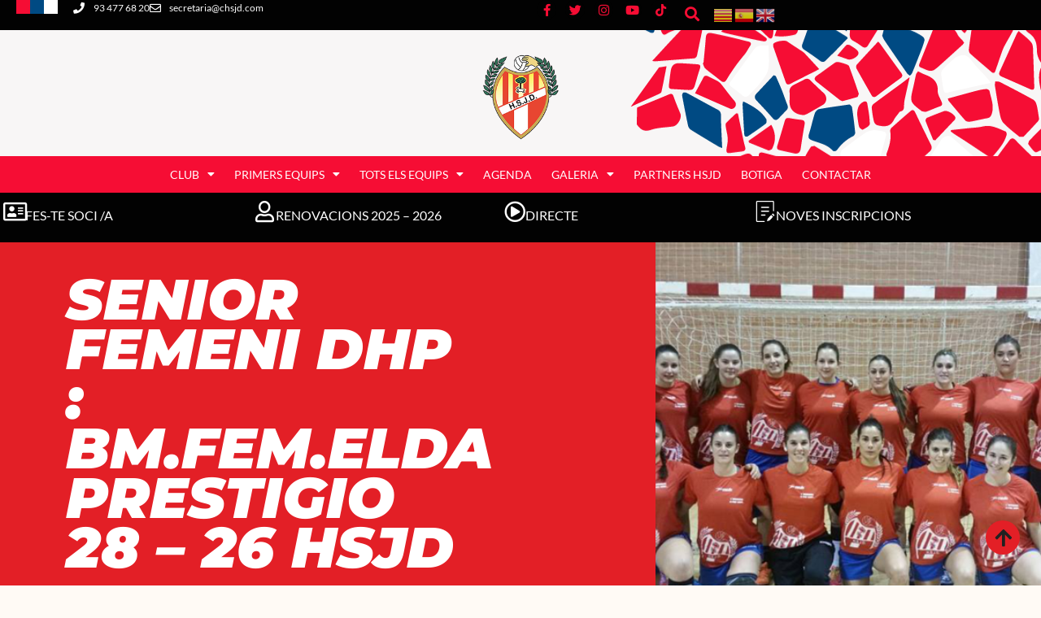

--- FILE ---
content_type: text/html; charset=UTF-8
request_url: https://chsjd.com/senior-femeni-dhp-bm-fem-elda-prestigio-28-26-hsjd/
body_size: 57482
content:
<!doctype html>
<html dir="ltr" lang="es">
<head>
	<meta charset="UTF-8">
	<meta name="viewport" content="width=device-width, initial-scale=1">
	<link rel="profile" href="https://gmpg.org/xfn/11">
	<style id="jetpack-boost-critical-css">/* Critical CSS Key: singular_post */
@media all{html{line-height:1.15;-webkit-text-size-adjust:100%}*{box-sizing:border-box}body{background-color:#fff;color:#333;font-family:-apple-system,BlinkMacSystemFont,Segoe UI,Roboto,Helvetica Neue,Arial,Noto Sans,sans-serif,Apple Color Emoji,Segoe UI Emoji,Segoe UI Symbol,Noto Color Emoji;font-size:1rem;font-weight:400;line-height:1.5;margin:0;-webkit-font-smoothing:antialiased;-moz-osx-font-smoothing:grayscale}h1,h2,h3,h5{color:inherit;font-family:inherit;font-weight:500;line-height:1.2;margin-block-end:1rem;margin-block-start:.5rem}h1{font-size:2.5rem}h2{font-size:2rem}h3{font-size:1.75rem}h5{font-size:1.25rem}p{margin-block-end:.9rem;margin-block-start:0}a{background-color:transparent;color:#c36;text-decoration:none}a:not([href]):not([tabindex]){color:inherit;text-decoration:none}strong{font-weight:bolder}img{border-style:none;height:auto;max-width:100%}label{display:inline-block;line-height:1;vertical-align:middle}button,input{font-family:inherit;font-size:1rem;line-height:1.5;margin:0}input[type=search]{border:1px solid #666;border-radius:3px;padding:.5rem 1rem;width:100%}button,input{overflow:visible}button{text-transform:none}button{-webkit-appearance:button;width:auto}button{background-color:transparent;border:1px solid #c36;border-radius:3px;color:#c36;display:inline-block;font-size:1rem;font-weight:400;padding:.5rem 1rem;text-align:center;white-space:nowrap}[type=search]{-webkit-appearance:textfield;outline-offset:-2px}li,ul{background:0 0;border:0;font-size:100%;margin-block-end:0;margin-block-start:0;outline:0;vertical-align:baseline}}@media all{.screen-reader-text{clip:rect(1px,1px,1px,1px);height:1px;overflow:hidden;position:absolute!important;width:1px;word-wrap:normal!important}}@media all{.elementor-screen-only,.screen-reader-text{height:1px;margin:-1px;overflow:hidden;padding:0;position:absolute;top:-10000em;width:1px;clip:rect(0,0,0,0);border:0}.elementor *,.elementor :after,.elementor :before{box-sizing:border-box}.elementor a{box-shadow:none;text-decoration:none}.elementor img{border:none;border-radius:0;box-shadow:none;height:auto;max-width:100%}.elementor iframe{border:none;line-height:1;margin:0;max-width:100%;width:100%}.e-con>.elementor-element.elementor-fixed{position:fixed}.elementor-element{--flex-direction:initial;--flex-wrap:initial;--justify-content:initial;--align-items:initial;--align-content:initial;--flex-basis:initial;--flex-grow:initial;--flex-shrink:initial;--order:initial;--align-self:initial;align-self:var(--align-self);flex-basis:var(--flex-basis);flex-grow:var(--flex-grow);flex-shrink:var(--flex-shrink);order:var(--order)}.elementor-element.elementor-fixed{z-index:1}.elementor-element:where(.e-con-full,.elementor-widget){align-content:var(--align-content);align-items:var(--align-items);flex-direction:var(--flex-direction);flex-wrap:var(--flex-wrap);gap:var(--row-gap) var(--column-gap);justify-content:var(--justify-content)}@media (max-width:767px){.elementor-mobile-align-center{text-align:center}}:root{--page-title-display:block}.elementor-page-title{display:var(--page-title-display)}.elementor-section{position:relative}.elementor-section .elementor-container{display:flex;margin-left:auto;margin-right:auto;position:relative}@media (max-width:1024px){.elementor-section .elementor-container{flex-wrap:wrap}}.elementor-section.elementor-section-boxed>.elementor-container{max-width:1140px}.elementor-widget-wrap{align-content:flex-start;flex-wrap:wrap;position:relative;width:100%}.elementor:not(.elementor-bc-flex-widget) .elementor-widget-wrap{display:flex}.elementor-widget-wrap>.elementor-element{width:100%}.elementor-widget{position:relative}.elementor-widget:not(:last-child){margin-bottom:var(--kit-widget-spacing,20px)}.elementor-widget:not(:last-child).elementor-widget__width-auto{margin-bottom:0}.elementor-column{display:flex;min-height:1px;position:relative}.elementor-column-gap-default>.elementor-column>.elementor-element-populated{padding:10px}@media (min-width:768px){.elementor-column.elementor-col-25{width:25%}.elementor-column.elementor-col-50{width:50%}.elementor-column.elementor-col-100{width:100%}}@media (max-width:767px){.elementor-column{width:100%}}.elementor-grid{display:grid;grid-column-gap:var(--grid-column-gap);grid-row-gap:var(--grid-row-gap)}.elementor-grid .elementor-grid-item{min-width:0}.elementor-grid-0 .elementor-grid{display:inline-block;margin-bottom:calc(-1*var(--grid-row-gap));width:100%;word-spacing:var(--grid-column-gap)}.elementor-grid-0 .elementor-grid .elementor-grid-item{display:inline-block;margin-bottom:var(--grid-row-gap);word-break:break-word}.elementor-grid-1 .elementor-grid{grid-template-columns:repeat(1,1fr)}@media (max-width:1024px){.elementor-grid-tablet-1 .elementor-grid{grid-template-columns:repeat(1,1fr)}}@media (max-width:767px){.elementor-grid-mobile-1 .elementor-grid{grid-template-columns:repeat(1,1fr)}}@media (prefers-reduced-motion:no-preference){html{scroll-behavior:smooth}}.e-con{--border-radius:0;--border-top-width:0px;--border-right-width:0px;--border-bottom-width:0px;--border-left-width:0px;--border-style:initial;--border-color:initial;--container-widget-width:100%;--container-widget-flex-grow:0;--width:100%;--min-height:initial;--height:auto;--text-align:initial;--margin-top:0px;--margin-right:0px;--margin-bottom:0px;--margin-left:0px;--padding-top:var(--container-default-padding-top,10px);--padding-right:var(--container-default-padding-right,10px);--padding-bottom:var(--container-default-padding-bottom,10px);--padding-left:var(--container-default-padding-left,10px);--position:relative;--z-index:revert;--overflow:visible;--row-gap:var(--widgets-spacing-row,20px);--column-gap:var(--widgets-spacing-column,20px);--overlay-mix-blend-mode:initial;--overlay-opacity:1;border-radius:var(--border-radius);height:var(--height);min-height:var(--min-height);min-width:0;overflow:var(--overflow);position:var(--position);width:var(--width);z-index:var(--z-index);--flex-wrap-mobile:wrap;margin-block-end:var(--margin-block-end);margin-block-start:var(--margin-block-start);margin-inline-end:var(--margin-inline-end);margin-inline-start:var(--margin-inline-start);padding-inline-end:var(--padding-inline-end);padding-inline-start:var(--padding-inline-start)}.e-con{--margin-block-start:var(--margin-top);--margin-block-end:var(--margin-bottom);--margin-inline-start:var(--margin-left);--margin-inline-end:var(--margin-right);--padding-inline-start:var(--padding-left);--padding-inline-end:var(--padding-right);--padding-block-start:var(--padding-top);--padding-block-end:var(--padding-bottom);--border-block-start-width:var(--border-top-width);--border-block-end-width:var(--border-bottom-width);--border-inline-start-width:var(--border-left-width);--border-inline-end-width:var(--border-right-width)}.e-con.e-flex{--flex-direction:column;--flex-basis:auto;--flex-grow:0;--flex-shrink:1;flex:var(--flex-grow) var(--flex-shrink) var(--flex-basis)}.e-con-full{padding-block-end:var(--padding-block-end);padding-block-start:var(--padding-block-start);text-align:var(--text-align)}.e-con-full.e-flex{flex-direction:var(--flex-direction)}.e-con{display:var(--display)}:is(.elementor-section-wrap,[data-elementor-id])>.e-con{--margin-left:auto;--margin-right:auto;max-width:min(100%,var(--width))}.e-con .elementor-widget.elementor-widget{margin-block-end:0}.e-con:before{border-block-end-width:var(--border-block-end-width);border-block-start-width:var(--border-block-start-width);border-color:var(--border-color);border-inline-end-width:var(--border-inline-end-width);border-inline-start-width:var(--border-inline-start-width);border-radius:var(--border-radius);border-style:var(--border-style);content:var(--background-overlay);display:block;height:max(100% + var(--border-top-width) + var(--border-bottom-width),100%);left:calc(0px - var(--border-left-width));mix-blend-mode:var(--overlay-mix-blend-mode);opacity:var(--overlay-opacity);position:absolute;top:calc(0px - var(--border-top-width));width:max(100% + var(--border-left-width) + var(--border-right-width),100%)}.e-con .elementor-widget{min-width:0}.e-con>.elementor-widget>.elementor-widget-container{height:100%}.elementor.elementor .e-con>.elementor-widget{max-width:100%}.e-con .elementor-widget:not(:last-child){--kit-widget-spacing:0px}@media (max-width:767px){.e-con.e-flex{--width:100%;--flex-wrap:var(--flex-wrap-mobile)}}.elementor-heading-title{line-height:1;margin:0;padding:0}.elementor-view-stacked .elementor-icon{background-color:#69727d;color:#fff;padding:.5em;fill:#fff}.elementor-icon{color:#69727d;display:inline-block;font-size:50px;line-height:1;text-align:center}.elementor-icon i,.elementor-icon svg{display:block;height:1em;position:relative;width:1em}.elementor-icon i:before,.elementor-icon svg:before{left:50%;position:absolute;transform:translateX(-50%)}.elementor-shape-circle .elementor-icon{border-radius:50%}.e-transform .elementor-widget-container{transform:perspective(var(--e-transform-perspective,0)) rotate(var(--e-transform-rotateZ,0)) rotateX(var(--e-transform-rotateX,0)) rotateY(var(--e-transform-rotateY,0)) translate(var(--e-transform-translate,0)) translateX(var(--e-transform-translateX,0)) translateY(var(--e-transform-translateY,0)) scaleX(calc(var(--e-transform-flipX,1)*var(--e-transform-scaleX,var(--e-transform-scale,1)))) scaleY(calc(var(--e-transform-flipY,1)*var(--e-transform-scaleY,var(--e-transform-scale,1)))) skewX(var(--e-transform-skewX,0)) skewY(var(--e-transform-skewY,0));transform-origin:var(--e-transform-origin-y) var(--e-transform-origin-x)}.e-con.e-transform{transform:perspective(var(--e-con-transform-perspective,0)) rotate(var(--e-con-transform-rotateZ,0)) rotateX(var(--e-con-transform-rotateX,0)) rotateY(var(--e-con-transform-rotateY,0)) translate(var(--e-con-transform-translate,0)) translateX(var(--e-con-transform-translateX,0)) translateY(var(--e-con-transform-translateY,0)) scaleX(calc(var(--e-con-transform-flipX,1)*var(--e-con-transform-scaleX,var(--e-con-transform-scale,1)))) scaleY(calc(var(--e-con-transform-flipY,1)*var(--e-con-transform-scaleY,var(--e-con-transform-scale,1)))) skewX(var(--e-con-transform-skewX,0)) skewY(var(--e-con-transform-skewY,0));transform-origin:var(--e-con-transform-origin-y) var(--e-con-transform-origin-x)}@media (max-width:767px){.elementor .elementor-hidden-mobile,.elementor .elementor-hidden-phone{display:none}}@media (min-width:1025px) and (max-width:99999px){.elementor .elementor-hidden-desktop{display:none}}}@media all{body.elementor-page .elementor-widget-menu-anchor{margin-bottom:0}}@media all{.elementor-widget.elementor-icon-list--layout-inline .elementor-widget-container{overflow:hidden}.elementor-widget .elementor-icon-list-items.elementor-inline-items{display:flex;flex-wrap:wrap;margin-left:-8px;margin-right:-8px}.elementor-widget .elementor-icon-list-items.elementor-inline-items .elementor-inline-item{word-break:break-word}.elementor-widget .elementor-icon-list-items.elementor-inline-items .elementor-icon-list-item{margin-left:8px;margin-right:8px}.elementor-widget .elementor-icon-list-items.elementor-inline-items .elementor-icon-list-item:after{border-bottom:0;border-left-width:1px;border-right:0;border-top:0;border-style:solid;height:100%;left:auto;position:relative;right:auto;right:-8px;width:auto}.elementor-widget .elementor-icon-list-items{list-style-type:none;margin:0;padding:0}.elementor-widget .elementor-icon-list-item{margin:0;padding:0;position:relative}.elementor-widget .elementor-icon-list-item:after{bottom:0;position:absolute;width:100%}.elementor-widget .elementor-icon-list-item,.elementor-widget .elementor-icon-list-item a{align-items:var(--icon-vertical-align,center);display:flex;font-size:inherit}.elementor-widget .elementor-icon-list-icon+.elementor-icon-list-text{align-self:center;padding-inline-start:5px}.elementor-widget .elementor-icon-list-icon{display:flex;position:relative;top:var(--icon-vertical-offset,initial)}.elementor-widget .elementor-icon-list-icon i{font-size:var(--e-icon-list-icon-size);width:1.25em}.elementor-widget.elementor-widget-icon-list .elementor-icon-list-icon{text-align:var(--e-icon-list-icon-align)}.elementor-widget.elementor-list-item-link-full_width a{width:100%}.elementor-widget:not(.elementor-align-right) .elementor-icon-list-item:after{left:0}.elementor-widget:not(.elementor-align-left) .elementor-icon-list-item:after{right:0}@media (min-width:-1){.elementor-widget:not(.elementor-widescreen-align-right) .elementor-icon-list-item:after{left:0}.elementor-widget:not(.elementor-widescreen-align-left) .elementor-icon-list-item:after{right:0}}@media (max-width:-1){.elementor-widget:not(.elementor-laptop-align-right) .elementor-icon-list-item:after{left:0}.elementor-widget:not(.elementor-laptop-align-left) .elementor-icon-list-item:after{right:0}.elementor-widget:not(.elementor-tablet_extra-align-right) .elementor-icon-list-item:after{left:0}.elementor-widget:not(.elementor-tablet_extra-align-left) .elementor-icon-list-item:after{right:0}}@media (max-width:1024px){.elementor-widget:not(.elementor-tablet-align-right) .elementor-icon-list-item:after{left:0}.elementor-widget:not(.elementor-tablet-align-left) .elementor-icon-list-item:after{right:0}}@media (max-width:-1){.elementor-widget:not(.elementor-mobile_extra-align-right) .elementor-icon-list-item:after{left:0}.elementor-widget:not(.elementor-mobile_extra-align-left) .elementor-icon-list-item:after{right:0}}@media (max-width:767px){.elementor-widget.elementor-mobile-align-center .elementor-icon-list-item,.elementor-widget.elementor-mobile-align-center .elementor-icon-list-item a{justify-content:center}.elementor-widget.elementor-mobile-align-center .elementor-icon-list-item:after{margin:auto}.elementor-widget.elementor-mobile-align-center .elementor-inline-items{justify-content:center}.elementor-widget:not(.elementor-mobile-align-right) .elementor-icon-list-item:after{left:0}.elementor-widget:not(.elementor-mobile-align-left) .elementor-icon-list-item:after{right:0}}.elementor .elementor-element ul.elementor-icon-list-items{padding:0}}@media all{.elementor-widget-social-icons.elementor-grid-0 .elementor-widget-container{font-size:0;line-height:1}.elementor-widget-social-icons .elementor-grid{grid-column-gap:var(--grid-column-gap,5px);grid-row-gap:var(--grid-row-gap,5px);grid-template-columns:var(--grid-template-columns);justify-content:var(--justify-content,center);justify-items:var(--justify-content,center)}.elementor-icon.elementor-social-icon{font-size:var(--icon-size,25px);height:calc(var(--icon-size,25px) + 2*var(--icon-padding,.5em));line-height:var(--icon-size,25px);width:calc(var(--icon-size,25px) + 2*var(--icon-padding,.5em))}.elementor-social-icon{--e-social-icon-icon-color:#fff;align-items:center;background-color:#69727d;display:inline-flex;justify-content:center;text-align:center}.elementor-social-icon i{color:var(--e-social-icon-icon-color)}.elementor-social-icon:last-child{margin:0}.elementor-social-icon-facebook-f{background-color:#3b5998}.elementor-social-icon-instagram{background-color:#262626}.elementor-social-icon-twitter{background-color:#1da1f2}.elementor-social-icon-youtube{background-color:#cd201f}}@media all{.elementor-search-form{display:block}.elementor-search-form input[type=search]{-webkit-appearance:none;-moz-appearance:none;background:0 0;border:0;display:inline-block;font-size:15px;line-height:1;margin:0;min-width:0;padding:0;vertical-align:middle;white-space:normal}.elementor-search-form__container{border:0 solid transparent;display:flex;min-height:50px;overflow:hidden}.elementor-search-form__container:not(.elementor-search-form--full-screen){background:#f1f2f3}.elementor-search-form__input{color:#3f444b;flex-basis:100%}.elementor-search-form__input::-moz-placeholder{color:inherit;font-family:inherit;opacity:.6}.elementor-search-form__input::placeholder{color:inherit;font-family:inherit;opacity:.6}.elementor-search-form--skin-full_screen .elementor-search-form input[type=search].elementor-search-form__input{border:solid #fff;border-width:0 0 1px;color:#fff;font-size:50px;line-height:1.5;text-align:center}.elementor-search-form--skin-full_screen .elementor-search-form__toggle{color:var(--e-search-form-toggle-color,#33373d);display:inline-block;font-size:var(--e-search-form-toggle-size,33px);vertical-align:middle}.elementor-search-form--skin-full_screen .elementor-search-form__toggle i{background-color:var(--e-search-form-toggle-background-color,rgba(0,0,0,.05));border-color:var(--e-search-form-toggle-color,#33373d);border-radius:var(--e-search-form-toggle-border-radius,3px);border-style:solid;border-width:var(--e-search-form-toggle-border-width,0);display:block;height:var(--e-search-form-toggle-size,33px);position:relative;width:var(--e-search-form-toggle-size,33px)}.elementor-search-form--skin-full_screen .elementor-search-form__toggle i:before{left:50%;position:absolute;top:50%;transform:translate(-50%,-50%)}.elementor-search-form--skin-full_screen .elementor-search-form__toggle i:before{font-size:var(--e-search-form-toggle-icon-size,.55em)}.elementor-search-form--skin-full_screen .elementor-search-form__container{align-items:center;background-color:rgba(0,0,0,.8);bottom:0;height:100vh;left:0;padding:0 15%;position:fixed;right:0;top:0;z-index:9998}.elementor-search-form--skin-full_screen .elementor-search-form__container:not(.elementor-search-form--full-screen){opacity:0;overflow:hidden;transform:scale(0)}.elementor-search-form--skin-full_screen .elementor-search-form__container:not(.elementor-search-form--full-screen) .dialog-lightbox-close-button{display:none}}@media all{.fab,.far,.fas{-moz-osx-font-smoothing:grayscale;-webkit-font-smoothing:antialiased;display:inline-block;font-style:normal;font-variant:normal;text-rendering:auto;line-height:1}.fa-address-card:before{content:""}.fa-angle-left:before{content:""}.fa-angle-right:before{content:""}.fa-arrow-up:before{content:""}.fa-calendar:before{content:""}.fa-envelope:before{content:""}.fa-facebook-f:before{content:""}.fa-instagram:before{content:""}.fa-phone:before{content:""}.fa-play-circle:before{content:""}.fa-search:before{content:""}.fa-square-full:before{content:""}.fa-tags:before{content:""}.fa-tiktok:before{content:""}.fa-twitter:before{content:""}.fa-user:before{content:""}.fa-youtube:before{content:""}}@media all{@font-face{font-family:"Font Awesome 5 Free";font-style:normal;font-weight:900;font-display:block}.fas{font-family:"Font Awesome 5 Free";font-weight:900}}@media all{.elementor-widget-image{text-align:center}.elementor-widget-image a{display:inline-block}.elementor-widget-image img{display:inline-block;vertical-align:middle}}@media all{.elementor-item:after,.elementor-item:before{display:block;position:absolute}.elementor-item:not(:hover):not(:focus):not(.elementor-item-active):not(.highlighted):after,.elementor-item:not(:hover):not(:focus):not(.elementor-item-active):not(.highlighted):before{opacity:0}.e--pointer-background .elementor-item:after,.e--pointer-background .elementor-item:before{content:""}.e--pointer-background .elementor-item:before{background:#3f444b;bottom:0;left:0;right:0;top:0;z-index:-1}.elementor-nav-menu--main .elementor-nav-menu a{padding:13px 20px}.elementor-nav-menu--main .elementor-nav-menu ul{border-style:solid;border-width:0;padding:0;position:absolute;width:12em}.elementor-nav-menu--layout-horizontal{display:flex}.elementor-nav-menu--layout-horizontal .elementor-nav-menu{display:flex;flex-wrap:wrap}.elementor-nav-menu--layout-horizontal .elementor-nav-menu a{flex-grow:1;white-space:nowrap}.elementor-nav-menu--layout-horizontal .elementor-nav-menu>li{display:flex}.elementor-nav-menu--layout-horizontal .elementor-nav-menu>li ul{top:100%!important}.elementor-nav-menu--layout-horizontal .elementor-nav-menu>li:not(:first-child)>a{margin-inline-start:var(--e-nav-menu-horizontal-menu-item-margin)}.elementor-nav-menu--layout-horizontal .elementor-nav-menu>li:not(:first-child)>ul{left:var(--e-nav-menu-horizontal-menu-item-margin)!important}.elementor-nav-menu--layout-horizontal .elementor-nav-menu>li:not(:last-child)>a{margin-inline-end:var(--e-nav-menu-horizontal-menu-item-margin)}.elementor-nav-menu--layout-horizontal .elementor-nav-menu>li:not(:last-child):after{align-self:center;border-color:var(--e-nav-menu-divider-color,#000);border-left-style:var(--e-nav-menu-divider-style,solid);border-left-width:var(--e-nav-menu-divider-width,2px);content:var(--e-nav-menu-divider-content,none);height:var(--e-nav-menu-divider-height,35%)}.elementor-nav-menu__align-start .elementor-nav-menu{justify-content:flex-start;margin-inline-end:auto}.elementor-nav-menu__align-start .elementor-nav-menu--layout-vertical>ul>li>a{justify-content:flex-start}.elementor-nav-menu__align-center .elementor-nav-menu{justify-content:center;margin-inline-end:auto;margin-inline-start:auto}.elementor-widget-nav-menu .elementor-widget-container{display:flex;flex-direction:column}.elementor-nav-menu{position:relative;z-index:2}.elementor-nav-menu:after{clear:both;content:" ";display:block;font:0/0 serif;height:0;overflow:hidden;visibility:hidden}.elementor-nav-menu,.elementor-nav-menu li,.elementor-nav-menu ul{display:block;line-height:normal;list-style:none;margin:0;padding:0}.elementor-nav-menu ul{display:none}.elementor-nav-menu ul ul a{border-left:16px solid transparent}.elementor-nav-menu a,.elementor-nav-menu li{position:relative}.elementor-nav-menu li{border-width:0}.elementor-nav-menu a{align-items:center;display:flex}.elementor-nav-menu a{line-height:20px;padding:10px 20px}.elementor-menu-toggle{align-items:center;background-color:rgba(0,0,0,.05);border:0 solid;border-radius:3px;color:#33373d;display:flex;font-size:var(--nav-menu-icon-size,22px);justify-content:center;padding:.25em}.elementor-menu-toggle:not(.elementor-active) .elementor-menu-toggle__icon--close{display:none}.elementor-nav-menu--dropdown{background-color:#fff;font-size:13px}.elementor-nav-menu--dropdown.elementor-nav-menu__container{margin-top:10px;overflow-x:hidden;overflow-y:auto;transform-origin:top}.elementor-nav-menu--dropdown.elementor-nav-menu__container .elementor-sub-item{font-size:.85em}.elementor-nav-menu--dropdown a{color:#33373d}ul.elementor-nav-menu--dropdown a{border-inline-start:8px solid transparent;text-shadow:none}.elementor-nav-menu--toggle .elementor-menu-toggle:not(.elementor-active)+.elementor-nav-menu__container{max-height:0;overflow:hidden;transform:scaleY(0)}.elementor-nav-menu--stretch .elementor-nav-menu__container.elementor-nav-menu--dropdown{position:absolute;z-index:9997}@media (max-width:1024px){.elementor-nav-menu--dropdown-tablet .elementor-nav-menu--main{display:none}}@media (min-width:1025px){.elementor-nav-menu--dropdown-tablet .elementor-menu-toggle,.elementor-nav-menu--dropdown-tablet .elementor-nav-menu--dropdown{display:none}.elementor-nav-menu--dropdown-tablet nav.elementor-nav-menu--dropdown.elementor-nav-menu__container{overflow-y:hidden}}}@media all{.elementor-widget-n-menu .e-n-menu-toggle{align-self:var(--n-menu-toggle-align);background-color:initial;border:initial;color:inherit;display:none;padding:initial;position:relative;z-index:1000}.elementor-widget-n-menu .e-n-menu-toggle i{color:var(--n-menu-toggle-icon-color);font-size:var(--n-menu-toggle-icon-size)}.elementor-widget-n-menu .e-n-menu-toggle span{align-items:center;border-radius:var(--n-menu-toggle-icon-border-radius);display:flex;justify-content:center;padding:var(--n-menu-toggle-icon-padding);text-align:center}.elementor-widget-n-menu .e-n-menu-toggle span.e-close{height:100%;inset:0;opacity:0;position:absolute;width:100%}}@media all{.elementor-post-info__terms-list{display:inline-block}.elementor-icon-list-items .elementor-icon-list-item .elementor-icon-list-text{display:inline-block}.elementor-icon-list-items .elementor-icon-list-item .elementor-icon-list-text a,.elementor-icon-list-items .elementor-icon-list-item .elementor-icon-list-text span{display:inline}}@media all{@font-face{font-family:"Font Awesome 5 Free";font-style:normal;font-weight:400;font-display:block}.far{font-family:"Font Awesome 5 Free";font-weight:400}}@media all{.elementor-column .elementor-spacer-inner{height:var(--spacer-size)}.e-con{--container-widget-width:100%}}@media all{.elementor-post-navigation{display:flex;overflow:hidden}.elementor-post-navigation .post-navigation__arrow-wrapper{color:#d5d8dc;display:flex;fill:#d5d8dc}.elementor-post-navigation .post-navigation__arrow-wrapper.post-navigation__arrow-next,.elementor-post-navigation .post-navigation__arrow-wrapper.post-navigation__arrow-prev{font-size:30px}.elementor-post-navigation .post-navigation__arrow-wrapper i{transform:translateY(-5%)}.elementor-post-navigation .elementor-post-navigation__link__next,.elementor-post-navigation .elementor-post-navigation__link__prev{overflow:hidden}.elementor-post-navigation .elementor-post-navigation__link a{align-items:center;display:flex;gap:15px;max-width:100%}.elementor-post-navigation .post-navigation__next--label,.elementor-post-navigation .post-navigation__prev--label{font-size:.8em;text-transform:uppercase}.elementor-post-navigation .post-navigation__next--title,.elementor-post-navigation .post-navigation__prev--title{font-size:.7em}.elementor-post-navigation .post-navigation__next--label,.elementor-post-navigation .post-navigation__next--title,.elementor-post-navigation .post-navigation__prev--label,.elementor-post-navigation .post-navigation__prev--title{overflow:hidden;text-overflow:ellipsis}.elementor-post-navigation span.elementor-post-navigation__link__next{text-align:end}.elementor-post-navigation span.elementor-post-navigation__link__next,.elementor-post-navigation span.elementor-post-navigation__link__prev{display:flex;flex-direction:column}.elementor-post-navigation .elementor-post-navigation__link{overflow:hidden;text-overflow:ellipsis;white-space:nowrap;width:calc(50% - .5px)}.elementor-post-navigation .elementor-post-navigation__next{text-align:end}.elementor-post-navigation .elementor-post-navigation__next a{justify-content:flex-end}}@media all{.elementor-widget-posts:after{display:none}.elementor-posts-container:not(.elementor-posts-masonry){align-items:stretch}.elementor-posts-container .elementor-post{margin:0;padding:0}.elementor-posts-container .elementor-post__excerpt{flex-grow:var(--read-more-alignment,0)}.elementor-posts .elementor-post{flex-direction:column}.elementor-posts .elementor-post__title{font-size:18px;margin:0}.elementor-posts .elementor-post__excerpt{margin-bottom:10px}.elementor-posts .elementor-post__excerpt p{color:#777;font-size:14px;line-height:1.5em;margin:0}.elementor-posts .elementor-post__text{display:var(--item-display,block);flex-direction:column;flex-grow:1}.elementor-posts--skin-classic .elementor-post{overflow:hidden}.elementor-posts .elementor-post{display:flex}}@media all{@font-face{font-family:eicons;font-weight:400;font-style:normal}[class*=" eicon-"],[class^=eicon]{display:inline-block;font-family:eicons;font-size:inherit;font-weight:400;font-style:normal;font-variant:normal;line-height:1;text-rendering:auto;-webkit-font-smoothing:antialiased;-moz-osx-font-smoothing:grayscale}.eicon-menu-bar:before{content:""}.eicon-close:before{content:""}}@media all{.fab,.far,.fas{-moz-osx-font-smoothing:grayscale;-webkit-font-smoothing:antialiased;display:inline-block;font-style:normal;font-variant:normal;text-rendering:auto;line-height:1}.fa-address-card:before{content:""}.fa-angle-left:before{content:""}.fa-angle-right:before{content:""}.fa-arrow-up:before{content:""}.fa-calendar:before{content:""}.fa-envelope:before{content:""}.fa-facebook-f:before{content:""}.fa-instagram:before{content:""}.fa-phone:before{content:""}.fa-play-circle:before{content:""}.fa-search:before{content:""}.fa-square-full:before{content:""}.fa-tags:before{content:""}.fa-tiktok:before{content:""}.fa-twitter:before{content:""}.fa-user:before{content:""}.fa-youtube:before{content:""}@font-face{font-family:"Font Awesome 5 Brands";font-style:normal;font-weight:400;font-display:block}.fab{font-family:"Font Awesome 5 Brands"}@font-face{font-family:"Font Awesome 5 Free";font-style:normal;font-weight:400;font-display:block}.fab,.far{font-weight:400}@font-face{font-family:"Font Awesome 5 Free";font-style:normal;font-weight:900;font-display:block}.far,.fas{font-family:"Font Awesome 5 Free"}.fas{font-weight:900}}@media all{@font-face{font-family:"Font Awesome 5 Brands";font-style:normal;font-weight:400;font-display:block}.fab{font-family:"Font Awesome 5 Brands";font-weight:400}}@media all{#jp-relatedposts{display:none;padding-top:1em;margin:1em 0;position:relative;clear:both}.jp-relatedposts::after{content:"";display:block;clear:both}#jp-relatedposts h3.jp-relatedposts-headline{margin:0 0 1em 0;display:inline-block;float:left;font-size:9pt;font-weight:700;font-family:inherit}#jp-relatedposts h3.jp-relatedposts-headline em::before{content:"";display:block;width:100%;min-width:30px;border-top:1px solid rgba(0,0,0,.2);margin-bottom:1em}#jp-relatedposts h3.jp-relatedposts-headline em{font-style:normal;font-weight:700}}@media all{.wp-block-embed{overflow-wrap:break-word}.wp-block-embed iframe{max-width:100%}.wp-block-embed__wrapper{position:relative}.wp-embed-responsive .wp-has-aspect-ratio .wp-block-embed__wrapper:before{content:"";display:block;padding-top:50%}.wp-embed-responsive .wp-has-aspect-ratio iframe{bottom:0;height:100%;left:0;position:absolute;right:0;top:0;width:100%}.wp-embed-responsive .wp-embed-aspect-16-9 .wp-block-embed__wrapper:before{padding-top:56.25%}ul{box-sizing:border-box}.screen-reader-text{border:0;clip-path:inset(50%);height:1px;margin:-1px;overflow:hidden;padding:0;position:absolute;width:1px;word-wrap:normal!important}html :where(img[class*=wp-image-]){height:auto;max-width:100%}:where(figure){margin:0 0 1em}}</style><title>SENIOR FEMENI DHP : BM.FEM.ELDA PRESTIGIO 28 – 26 HSJD | Handbol Sant Joan Despí</title>

		<!-- All in One SEO 4.9.3 - aioseo.com -->
	<meta name="description" content="Aquesta setmana hem tornat a punxar. La primera part del partit hem començat per sota al marcador i mica en mica hem anat marcant fins arribar al descans amb un empat 13-13, això ens donava bones vibracions per afrontar la segona meitat del partit. La segona part les noies de l’Elda han començat a agafar" />
	<meta name="robots" content="max-image-preview:large" />
	<meta name="author" content="hsjd"/>
	<link rel="canonical" href="https://chsjd.com/senior-femeni-dhp-bm-fem-elda-prestigio-28-26-hsjd/" />
	<meta name="generator" content="All in One SEO (AIOSEO) 4.9.3" />
		<script type="application/ld+json" class="aioseo-schema">
			{"@context":"https:\/\/schema.org","@graph":[{"@type":"Article","@id":"https:\/\/chsjd.com\/senior-femeni-dhp-bm-fem-elda-prestigio-28-26-hsjd\/#article","name":"SENIOR FEMENI DHP : BM.FEM.ELDA PRESTIGIO 28 \u2013 26 HSJD | Handbol Sant Joan Desp\u00ed","headline":"SENIOR FEMENI DHP : BM.FEM.ELDA PRESTIGIO 28 \u2013 26 HSJD","author":{"@id":"https:\/\/chsjd.com\/author\/hsjd\/#author"},"publisher":{"@id":"https:\/\/chsjd.com\/#organization"},"image":{"@type":"ImageObject","url":"https:\/\/i0.wp.com\/chsjd.com\/wp-content\/uploads\/2015\/12\/12301746_633165250157435_1797718639286371757_n.png?fit=800%2C450&ssl=1","width":800,"height":450},"datePublished":"2015-12-07T17:08:24+01:00","dateModified":"2015-12-07T17:08:24+01:00","inLanguage":"es-ES","mainEntityOfPage":{"@id":"https:\/\/chsjd.com\/senior-femeni-dhp-bm-fem-elda-prestigio-28-26-hsjd\/#webpage"},"isPartOf":{"@id":"https:\/\/chsjd.com\/senior-femeni-dhp-bm-fem-elda-prestigio-28-26-hsjd\/#webpage"},"articleSection":"Destacades, S\u00e8nior femen\u00ed \"A\""},{"@type":"BreadcrumbList","@id":"https:\/\/chsjd.com\/senior-femeni-dhp-bm-fem-elda-prestigio-28-26-hsjd\/#breadcrumblist","itemListElement":[{"@type":"ListItem","@id":"https:\/\/chsjd.com#listItem","position":1,"name":"Home","item":"https:\/\/chsjd.com","nextItem":{"@type":"ListItem","@id":"https:\/\/chsjd.com\/category\/senior-a-femeni\/#listItem","name":"S\u00e8nior femen\u00ed \"A\""}},{"@type":"ListItem","@id":"https:\/\/chsjd.com\/category\/senior-a-femeni\/#listItem","position":2,"name":"S\u00e8nior femen\u00ed \"A\"","item":"https:\/\/chsjd.com\/category\/senior-a-femeni\/","nextItem":{"@type":"ListItem","@id":"https:\/\/chsjd.com\/senior-femeni-dhp-bm-fem-elda-prestigio-28-26-hsjd\/#listItem","name":"SENIOR FEMENI DHP : BM.FEM.ELDA PRESTIGIO 28 \u2013 26 HSJD"},"previousItem":{"@type":"ListItem","@id":"https:\/\/chsjd.com#listItem","name":"Home"}},{"@type":"ListItem","@id":"https:\/\/chsjd.com\/senior-femeni-dhp-bm-fem-elda-prestigio-28-26-hsjd\/#listItem","position":3,"name":"SENIOR FEMENI DHP : BM.FEM.ELDA PRESTIGIO 28 \u2013 26 HSJD","previousItem":{"@type":"ListItem","@id":"https:\/\/chsjd.com\/category\/senior-a-femeni\/#listItem","name":"S\u00e8nior femen\u00ed \"A\""}}]},{"@type":"Organization","@id":"https:\/\/chsjd.com\/#organization","name":"Handbol Sant Joan Desp\u00ed","description":"L'Handbol a Foc Lent","url":"https:\/\/chsjd.com\/","telephone":"+34934776820","logo":{"@type":"ImageObject","url":"http:\/\/www.chsjd.com\/wp-content\/uploads\/2019\/10\/kisspng-handbol-sant-joan-desp-handball-granollers-oar-g-sant-joan-5b47579a3a2984.3777608915314021382382.png","@id":"https:\/\/chsjd.com\/senior-femeni-dhp-bm-fem-elda-prestigio-28-26-hsjd\/#organizationLogo"},"image":{"@id":"https:\/\/chsjd.com\/senior-femeni-dhp-bm-fem-elda-prestigio-28-26-hsjd\/#organizationLogo"},"sameAs":["https:\/\/www.facebook.com\/handbolsjd","https:\/\/twitter.com\/chsjd","https:\/\/www.instagram.com\/handbolsjd\/"]},{"@type":"Person","@id":"https:\/\/chsjd.com\/author\/hsjd\/#author","url":"https:\/\/chsjd.com\/author\/hsjd\/","name":"hsjd","image":{"@type":"ImageObject","@id":"https:\/\/chsjd.com\/senior-femeni-dhp-bm-fem-elda-prestigio-28-26-hsjd\/#authorImage","url":"https:\/\/secure.gravatar.com\/avatar\/b5fdba1fe039db6eae333cd11b1024b51cd155a293de062ae16791f239233e46?s=96&d=mm&r=g","width":96,"height":96,"caption":"hsjd"}},{"@type":"WebPage","@id":"https:\/\/chsjd.com\/senior-femeni-dhp-bm-fem-elda-prestigio-28-26-hsjd\/#webpage","url":"https:\/\/chsjd.com\/senior-femeni-dhp-bm-fem-elda-prestigio-28-26-hsjd\/","name":"SENIOR FEMENI DHP : BM.FEM.ELDA PRESTIGIO 28 \u2013 26 HSJD | Handbol Sant Joan Desp\u00ed","description":"Aquesta setmana hem tornat a punxar. La primera part del partit hem comen\u00e7at per sota al marcador i mica en mica hem anat marcant fins arribar al descans amb un empat 13-13, aix\u00f2 ens donava bones vibracions per afrontar la segona meitat del partit. La segona part les noies de l\u2019Elda han comen\u00e7at a agafar","inLanguage":"es-ES","isPartOf":{"@id":"https:\/\/chsjd.com\/#website"},"breadcrumb":{"@id":"https:\/\/chsjd.com\/senior-femeni-dhp-bm-fem-elda-prestigio-28-26-hsjd\/#breadcrumblist"},"author":{"@id":"https:\/\/chsjd.com\/author\/hsjd\/#author"},"creator":{"@id":"https:\/\/chsjd.com\/author\/hsjd\/#author"},"image":{"@type":"ImageObject","url":"https:\/\/i0.wp.com\/chsjd.com\/wp-content\/uploads\/2015\/12\/12301746_633165250157435_1797718639286371757_n.png?fit=800%2C450&ssl=1","@id":"https:\/\/chsjd.com\/senior-femeni-dhp-bm-fem-elda-prestigio-28-26-hsjd\/#mainImage","width":800,"height":450},"primaryImageOfPage":{"@id":"https:\/\/chsjd.com\/senior-femeni-dhp-bm-fem-elda-prestigio-28-26-hsjd\/#mainImage"},"datePublished":"2015-12-07T17:08:24+01:00","dateModified":"2015-12-07T17:08:24+01:00"},{"@type":"WebSite","@id":"https:\/\/chsjd.com\/#website","url":"https:\/\/chsjd.com\/","name":"Handbol Sant Joan Desp\u00ed","description":"L'Handbol a Foc Lent","inLanguage":"es-ES","publisher":{"@id":"https:\/\/chsjd.com\/#organization"}}]}
		</script>
		<!-- All in One SEO -->

<script id="cookieyes" type="text/javascript" src="https://cdn-cookieyes.com/client_data/d21eb597b0697bfc73b78cf1/script.js"></script><link rel='dns-prefetch' href='//stats.wp.com' />
<link rel='preconnect' href='//i0.wp.com' />
<link rel='preconnect' href='//c0.wp.com' />
<link rel="alternate" type="application/rss+xml" title="Handbol Sant Joan Despí &raquo; Feed" href="https://chsjd.com/feed/" />
<link rel="alternate" type="application/rss+xml" title="Handbol Sant Joan Despí &raquo; Feed de los comentarios" href="https://chsjd.com/comments/feed/" />
<link rel="alternate" type="application/rss+xml" title="Handbol Sant Joan Despí &raquo; Comentario SENIOR FEMENI DHP : BM.FEM.ELDA PRESTIGIO 28 – 26 HSJD del feed" href="https://chsjd.com/senior-femeni-dhp-bm-fem-elda-prestigio-28-26-hsjd/feed/" />
<link rel="alternate" title="oEmbed (JSON)" type="application/json+oembed" href="https://chsjd.com/wp-json/oembed/1.0/embed?url=https%3A%2F%2Fchsjd.com%2Fsenior-femeni-dhp-bm-fem-elda-prestigio-28-26-hsjd%2F" />
<link rel="alternate" title="oEmbed (XML)" type="text/xml+oembed" href="https://chsjd.com/wp-json/oembed/1.0/embed?url=https%3A%2F%2Fchsjd.com%2Fsenior-femeni-dhp-bm-fem-elda-prestigio-28-26-hsjd%2F&#038;format=xml" />

<!-- No Concat CSS wp-img-auto-sizes-contain => Maybe Not Static File  -->

<!-- No Concat CSS wp-emoji-styles => Maybe Not Static File  -->

<!-- No Concat CSS jetpack-sharing-buttons-style => Maybe Not Static File  -->

<!-- No Concat CSS global-styles => Maybe Not Static File  -->

<!-- No Concat CSS elementor-icons- => Maybe Not Static File  -->
<noscript><link data-handles='jetpack_related-posts,wp-block-library,aioseo/css/src/vue/standalone/blocks/table-of-contents/global.scss,mediaelement,wp-mediaelement,parent-style,child-style,hello-elementor,hello-elementor-theme-style,hello-elementor-header-footer,elementor-frontend,widget-menu-anchor,widget-icon-list,widget-social-icons,e-apple-webkit,widget-search-form,elementor-icons-shared-0,elementor-icons-fa-solid,widget-image,e-motion-fx,widget-nav-menu,e-animation-fadeInLeft,widget-heading,widget-gallery,elementor-gallery,e-transitions,widget-mega-menu,widget-post-info,elementor-icons-fa-regular,widget-spacer,widget-post-navigation,widget-posts,widget-social,e-animation-fadeInRight,elementor-icons,font-awesome-5-all,font-awesome-4-shim,tablepress-default,elementor-gf-local-montserrat,elementor-gf-local-lato,elementor-gf-local-mohave,elementor-gf-local-caveat,elementor-icons-fa-brands' rel='stylesheet' id='all-css-549177f69ccf366813504cb04ca44da7' href='https://chsjd.com/wp-content/boost-cache/static/7b18895289.min.css' type='text/css' media='all' /></noscript><link data-media="all" onload="this.media=this.dataset.media; delete this.dataset.media; this.removeAttribute( &apos;onload&apos; );" data-handles='jetpack_related-posts,wp-block-library,aioseo/css/src/vue/standalone/blocks/table-of-contents/global.scss,mediaelement,wp-mediaelement,parent-style,child-style,hello-elementor,hello-elementor-theme-style,hello-elementor-header-footer,elementor-frontend,widget-menu-anchor,widget-icon-list,widget-social-icons,e-apple-webkit,widget-search-form,elementor-icons-shared-0,elementor-icons-fa-solid,widget-image,e-motion-fx,widget-nav-menu,e-animation-fadeInLeft,widget-heading,widget-gallery,elementor-gallery,e-transitions,widget-mega-menu,widget-post-info,elementor-icons-fa-regular,widget-spacer,widget-post-navigation,widget-posts,widget-social,e-animation-fadeInRight,elementor-icons,font-awesome-5-all,font-awesome-4-shim,tablepress-default,elementor-gf-local-montserrat,elementor-gf-local-lato,elementor-gf-local-mohave,elementor-gf-local-caveat,elementor-icons-fa-brands' rel='stylesheet' id='all-css-549177f69ccf366813504cb04ca44da7' href='https://chsjd.com/wp-content/boost-cache/static/7b18895289.min.css' type='text/css' media="not all" />
<style id='elementor-frontend-inline-css'>
.elementor-kit-17541{--e-global-color-primary:#6EC1E4;--e-global-color-secondary:#54595F;--e-global-color-text:#212121;--e-global-color-accent:#61CE70;--e-global-color-0cb9449:#E31F26;--e-global-color-18396e6:#FFCC00;--e-global-color-9e29fc7:#2C479E;--e-global-color-faf1427:#E2DDDB;--e-global-color-91b4758:#414040;--e-global-color-855e309:#61CE70;--e-global-color-928390a:#020202;--e-global-color-682cc4f:#F8F6F6;--e-global-color-bbd8264:#FFF300;--e-global-typography-primary-font-family:"Montserrat";--e-global-typography-primary-font-size:16px;--e-global-typography-primary-font-weight:400;--e-global-typography-primary-line-height:18px;--e-global-typography-secondary-font-family:"Montserrat";--e-global-typography-secondary-font-size:16px;--e-global-typography-secondary-font-weight:400;--e-global-typography-text-font-family:"Lato";--e-global-typography-text-font-size:16px;--e-global-typography-text-font-weight:400;--e-global-typography-text-line-height:19px;--e-global-typography-accent-font-family:"Montserrat";--e-global-typography-accent-font-weight:500;--e-global-typography-239578a-font-family:"Montserrat";--e-global-typography-239578a-font-size:22px;--e-global-typography-239578a-font-weight:800;--e-global-typography-239578a-font-style:italic;--e-global-typography-239578a-line-height:22px;--e-global-typography-239578a-letter-spacing:0px;--e-global-typography-62a0d36-font-family:"Montserrat";--e-global-typography-62a0d36-font-size:70px;--e-global-typography-62a0d36-font-weight:900;--e-global-typography-62a0d36-text-transform:uppercase;--e-global-typography-62a0d36-font-style:italic;--e-global-typography-62a0d36-line-height:61px;--e-global-typography-2b3aa31-font-family:"Montserrat";--e-global-typography-2b3aa31-font-size:144px;--e-global-typography-2b3aa31-font-weight:900;--e-global-typography-2b3aa31-text-transform:uppercase;--e-global-typography-2b3aa31-font-style:italic;--e-global-typography-2b3aa31-line-height:0.9em;--e-global-typography-c26ae2d-font-family:"Montserrat";--e-global-typography-c26ae2d-font-size:45px;--e-global-typography-c26ae2d-font-weight:800;--e-global-typography-c26ae2d-font-style:italic;--e-global-typography-c26ae2d-line-height:22px;--e-global-typography-c26ae2d-letter-spacing:0px;--e-global-typography-0922e9c-font-family:"Montserrat";--e-global-typography-0922e9c-font-size:52px;--e-global-typography-0922e9c-font-weight:800;--e-global-typography-0922e9c-font-style:italic;--e-global-typography-0922e9c-line-height:22px;--e-global-typography-0922e9c-letter-spacing:0px;--e-global-typography-df19a9b-font-family:"Montserrat";--e-global-typography-df19a9b-font-size:32px;--e-global-typography-df19a9b-font-weight:800;--e-global-typography-df19a9b-font-style:italic;--e-global-typography-df19a9b-line-height:22px;--e-global-typography-df19a9b-letter-spacing:0px;--e-global-typography-948f08b-font-family:"Montserrat";--e-global-typography-948f08b-font-size:45px;--e-global-typography-948f08b-font-weight:800;--e-global-typography-948f08b-font-style:italic;--e-global-typography-948f08b-line-height:40px;--e-global-typography-948f08b-letter-spacing:0px;--e-global-typography-9f067bd-font-family:"Lato";--e-global-typography-9f067bd-font-size:14px;--e-global-typography-9f067bd-font-weight:400;--e-global-typography-9f067bd-line-height:19px;--e-global-typography-1c61c1d-font-family:"Montserrat";--e-global-typography-1c61c1d-font-size:70px;--e-global-typography-1c61c1d-font-weight:900;--e-global-typography-1c61c1d-text-transform:uppercase;--e-global-typography-1c61c1d-font-style:italic;--e-global-typography-1c61c1d-line-height:61px;--e-global-typography-92a7087-font-family:"Mohave";--e-global-typography-92a7087-font-size:136px;--e-global-typography-92a7087-font-weight:900;--e-global-typography-92a7087-text-transform:uppercase;--e-global-typography-92a7087-line-height:0.8em;--e-global-typography-d05c445-font-family:"Caveat";--e-global-typography-d05c445-font-size:37px;--e-global-typography-d05c445-font-weight:400;--e-global-typography-d05c445-font-style:italic;--e-global-typography-d05c445-line-height:61px;--e-global-typography-d05c445-letter-spacing:0.7px;--e-global-typography-0a3c95d-font-family:"Montserrat";--e-global-typography-0a3c95d-font-size:16px;--e-global-typography-0a3c95d-font-weight:400;--e-global-typography-0a3c95d-line-height:19px;--e-global-typography-e8142f0-font-family:"Mohave";--e-global-typography-e8142f0-font-size:102px;--e-global-typography-e8142f0-font-weight:900;--e-global-typography-e8142f0-text-transform:uppercase;--e-global-typography-e8142f0-line-height:1em;--e-global-typography-0bac1bd-font-family:"Montserrat";--e-global-typography-0bac1bd-font-size:17px;--e-global-typography-0bac1bd-font-weight:500;--e-global-typography-0bac1bd-text-transform:uppercase;--e-global-typography-0bac1bd-letter-spacing:0.6px;--e-global-typography-39bd25c-font-family:"Lato";--e-global-typography-39bd25c-font-size:18px;--e-global-typography-39bd25c-font-weight:400;--e-global-typography-39bd25c-line-height:25px;--e-global-typography-39bd25c-letter-spacing:0.1px;}.elementor-kit-17541 button,.elementor-kit-17541 input[type="button"],.elementor-kit-17541 input[type="submit"],.elementor-kit-17541 .elementor-button{background-color:var( --e-global-color-18396e6 );font-family:"Montserrat", Sans-serif;color:var( --e-global-color-9e29fc7 );}.elementor-kit-17541 button:hover,.elementor-kit-17541 button:focus,.elementor-kit-17541 input[type="button"]:hover,.elementor-kit-17541 input[type="button"]:focus,.elementor-kit-17541 input[type="submit"]:hover,.elementor-kit-17541 input[type="submit"]:focus,.elementor-kit-17541 .elementor-button:hover,.elementor-kit-17541 .elementor-button:focus{background-color:var( --e-global-color-0cb9449 );color:var( --e-global-color-18396e6 );}.elementor-kit-17541 e-page-transition{background-color:#FFBC7D;}.elementor-kit-17541 a{color:var( --e-global-color-9e29fc7 );}.elementor-section.elementor-section-boxed > .elementor-container{max-width:1140px;}.e-con{--container-max-width:1140px;}.elementor-widget:not(:last-child){margin-block-end:20px;}.elementor-element{--widgets-spacing:20px 20px;--widgets-spacing-row:20px;--widgets-spacing-column:20px;}{}h1.entry-title{display:var(--page-title-display);}.site-header .site-branding{flex-direction:column;align-items:stretch;}.site-header{padding-inline-end:0px;padding-inline-start:0px;}.site-footer .site-branding{flex-direction:column;align-items:stretch;}@media(max-width:1024px){.elementor-kit-17541{--e-global-typography-62a0d36-font-size:57px;--e-global-typography-2b3aa31-font-size:104px;--e-global-typography-948f08b-line-height:0.9em;}.elementor-section.elementor-section-boxed > .elementor-container{max-width:1024px;}.e-con{--container-max-width:1024px;}}@media(max-width:767px){.elementor-kit-17541{--e-global-typography-62a0d36-font-size:29px;--e-global-typography-62a0d36-line-height:1em;--e-global-typography-2b3aa31-font-size:66px;--e-global-typography-2b3aa31-line-height:1em;--e-global-typography-c26ae2d-font-size:19px;--e-global-typography-948f08b-font-size:19px;--e-global-typography-92a7087-font-size:81px;--e-global-typography-d05c445-font-size:38px;--e-global-typography-d05c445-line-height:1em;--e-global-typography-e8142f0-font-size:48px;}.elementor-section.elementor-section-boxed > .elementor-container{max-width:767px;}.e-con{--container-max-width:767px;}}/* Start custom CSS */#joomsport-container .img-thumbnail {background-color: none!important;}/* End custom CSS */
.elementor-22897 .elementor-element.elementor-element-67346a4{--display:flex;--flex-direction:row;--container-widget-width:calc( ( 1 - var( --container-widget-flex-grow ) ) * 100% );--container-widget-height:100%;--container-widget-flex-grow:1;--container-widget-align-self:stretch;--flex-wrap-mobile:wrap;--align-items:stretch;--gap:10px 10px;--row-gap:10px;--column-gap:10px;--margin-top:0px;--margin-bottom:0px;--margin-left:0px;--margin-right:0px;--padding-top:0px;--padding-bottom:0px;--padding-left:0px;--padding-right:0px;--z-index:500;}.elementor-22897 .elementor-element.elementor-element-fdca6c6{--display:flex;}.elementor-widget-icon.elementor-view-stacked .elementor-icon{background-color:var( --e-global-color-primary );}.elementor-widget-icon.elementor-view-framed .elementor-icon, .elementor-widget-icon.elementor-view-default .elementor-icon{color:var( --e-global-color-primary );border-color:var( --e-global-color-primary );}.elementor-widget-icon.elementor-view-framed .elementor-icon, .elementor-widget-icon.elementor-view-default .elementor-icon svg{fill:var( --e-global-color-primary );}.elementor-22897 .elementor-element.elementor-element-7e9fd07{width:auto;max-width:auto;bottom:31px;}body:not(.rtl) .elementor-22897 .elementor-element.elementor-element-7e9fd07{right:2%;}body.rtl .elementor-22897 .elementor-element.elementor-element-7e9fd07{left:2%;}.elementor-22897 .elementor-element.elementor-element-7e9fd07 .elementor-icon-wrapper{text-align:end;}.elementor-22897 .elementor-element.elementor-element-7e9fd07.elementor-view-stacked .elementor-icon{background-color:var( --e-global-color-0cb9449 );color:var( --e-global-color-text );}.elementor-22897 .elementor-element.elementor-element-7e9fd07.elementor-view-framed .elementor-icon, .elementor-22897 .elementor-element.elementor-element-7e9fd07.elementor-view-default .elementor-icon{color:var( --e-global-color-0cb9449 );border-color:var( --e-global-color-0cb9449 );}.elementor-22897 .elementor-element.elementor-element-7e9fd07.elementor-view-framed .elementor-icon, .elementor-22897 .elementor-element.elementor-element-7e9fd07.elementor-view-default .elementor-icon svg{fill:var( --e-global-color-0cb9449 );}.elementor-22897 .elementor-element.elementor-element-7e9fd07.elementor-view-framed .elementor-icon{background-color:var( --e-global-color-text );}.elementor-22897 .elementor-element.elementor-element-7e9fd07.elementor-view-stacked .elementor-icon svg{fill:var( --e-global-color-text );}.elementor-22897 .elementor-element.elementor-element-7e9fd07.elementor-view-stacked .elementor-icon:hover{background-color:var( --e-global-color-text );color:var( --e-global-color-0cb9449 );}.elementor-22897 .elementor-element.elementor-element-7e9fd07.elementor-view-framed .elementor-icon:hover, .elementor-22897 .elementor-element.elementor-element-7e9fd07.elementor-view-default .elementor-icon:hover{color:var( --e-global-color-text );border-color:var( --e-global-color-text );}.elementor-22897 .elementor-element.elementor-element-7e9fd07.elementor-view-framed .elementor-icon:hover, .elementor-22897 .elementor-element.elementor-element-7e9fd07.elementor-view-default .elementor-icon:hover svg{fill:var( --e-global-color-text );}.elementor-22897 .elementor-element.elementor-element-7e9fd07.elementor-view-framed .elementor-icon:hover{background-color:var( --e-global-color-0cb9449 );}.elementor-22897 .elementor-element.elementor-element-7e9fd07.elementor-view-stacked .elementor-icon:hover svg{fill:var( --e-global-color-0cb9449 );}.elementor-22897 .elementor-element.elementor-element-7e9fd07 .elementor-icon{font-size:24px;padding:9px;}.elementor-22897 .elementor-element.elementor-element-7e9fd07 .elementor-icon svg{height:24px;}.elementor-22897 .elementor-element.elementor-element-87708e7{--display:flex;--min-height:37px;--flex-direction:row;--container-widget-width:calc( ( 1 - var( --container-widget-flex-grow ) ) * 100% );--container-widget-height:100%;--container-widget-flex-grow:1;--container-widget-align-self:stretch;--flex-wrap-mobile:wrap;--align-items:stretch;--gap:0px 0px;--row-gap:0px;--column-gap:0px;--margin-top:0px;--margin-bottom:0px;--margin-left:0px;--margin-right:0px;--padding-top:0px;--padding-bottom:0px;--padding-left:0px;--padding-right:0px;--z-index:200;}.elementor-22897 .elementor-element.elementor-element-87708e7:not(.elementor-motion-effects-element-type-background), .elementor-22897 .elementor-element.elementor-element-87708e7 > .elementor-motion-effects-container > .elementor-motion-effects-layer{background-color:#020202;}.elementor-22897 .elementor-element.elementor-element-53fdb2d{--display:flex;--flex-direction:row;--container-widget-width:calc( ( 1 - var( --container-widget-flex-grow ) ) * 100% );--container-widget-height:100%;--container-widget-flex-grow:1;--container-widget-align-self:stretch;--flex-wrap-mobile:wrap;--justify-content:flex-start;--align-items:center;--gap:5px 5px;--row-gap:5px;--column-gap:5px;--margin-top:0px;--margin-bottom:0px;--margin-left:0px;--margin-right:0px;--padding-top:0px;--padding-bottom:0px;--padding-left:20px;--padding-right:20px;}.elementor-22897 .elementor-element.elementor-element-e4b1066 .elementor-icon-wrapper{text-align:center;}.elementor-22897 .elementor-element.elementor-element-e4b1066.elementor-view-stacked .elementor-icon{background-color:#F60D34;}.elementor-22897 .elementor-element.elementor-element-e4b1066.elementor-view-framed .elementor-icon, .elementor-22897 .elementor-element.elementor-element-e4b1066.elementor-view-default .elementor-icon{color:#F60D34;border-color:#F60D34;}.elementor-22897 .elementor-element.elementor-element-e4b1066.elementor-view-framed .elementor-icon, .elementor-22897 .elementor-element.elementor-element-e4b1066.elementor-view-default .elementor-icon svg{fill:#F60D34;}.elementor-22897 .elementor-element.elementor-element-e4b1066 .elementor-icon{font-size:17px;}.elementor-22897 .elementor-element.elementor-element-e4b1066 .elementor-icon svg{height:17px;}.elementor-22897 .elementor-element.elementor-element-a9f3563 .elementor-icon-wrapper{text-align:center;}.elementor-22897 .elementor-element.elementor-element-a9f3563.elementor-view-stacked .elementor-icon{background-color:#004A83;}.elementor-22897 .elementor-element.elementor-element-a9f3563.elementor-view-framed .elementor-icon, .elementor-22897 .elementor-element.elementor-element-a9f3563.elementor-view-default .elementor-icon{color:#004A83;border-color:#004A83;}.elementor-22897 .elementor-element.elementor-element-a9f3563.elementor-view-framed .elementor-icon, .elementor-22897 .elementor-element.elementor-element-a9f3563.elementor-view-default .elementor-icon svg{fill:#004A83;}.elementor-22897 .elementor-element.elementor-element-a9f3563 .elementor-icon{font-size:17px;}.elementor-22897 .elementor-element.elementor-element-a9f3563 .elementor-icon svg{height:17px;}.elementor-22897 .elementor-element.elementor-element-4fa4400 .elementor-icon-wrapper{text-align:center;}.elementor-22897 .elementor-element.elementor-element-4fa4400.elementor-view-stacked .elementor-icon{background-color:#FFFFFF;}.elementor-22897 .elementor-element.elementor-element-4fa4400.elementor-view-framed .elementor-icon, .elementor-22897 .elementor-element.elementor-element-4fa4400.elementor-view-default .elementor-icon{color:#FFFFFF;border-color:#FFFFFF;}.elementor-22897 .elementor-element.elementor-element-4fa4400.elementor-view-framed .elementor-icon, .elementor-22897 .elementor-element.elementor-element-4fa4400.elementor-view-default .elementor-icon svg{fill:#FFFFFF;}.elementor-22897 .elementor-element.elementor-element-4fa4400 .elementor-icon{font-size:17px;}.elementor-22897 .elementor-element.elementor-element-4fa4400 .elementor-icon svg{height:17px;}.elementor-widget-icon-list .elementor-icon-list-item:not(:last-child):after{border-color:var( --e-global-color-text );}.elementor-widget-icon-list .elementor-icon-list-icon i{color:var( --e-global-color-primary );}.elementor-widget-icon-list .elementor-icon-list-icon svg{fill:var( --e-global-color-primary );}.elementor-widget-icon-list .elementor-icon-list-item > .elementor-icon-list-text, .elementor-widget-icon-list .elementor-icon-list-item > a{font-family:var( --e-global-typography-text-font-family ), Sans-serif;font-size:var( --e-global-typography-text-font-size );font-weight:var( --e-global-typography-text-font-weight );line-height:var( --e-global-typography-text-line-height );}.elementor-widget-icon-list .elementor-icon-list-text{color:var( --e-global-color-secondary );}.elementor-22897 .elementor-element.elementor-element-9cce62f > .elementor-widget-container{padding:0px 0px 0px 19px;}.elementor-22897 .elementor-element.elementor-element-9cce62f .elementor-icon-list-items:not(.elementor-inline-items) .elementor-icon-list-item:not(:last-child){padding-block-end:calc(25px/2);}.elementor-22897 .elementor-element.elementor-element-9cce62f .elementor-icon-list-items:not(.elementor-inline-items) .elementor-icon-list-item:not(:first-child){margin-block-start:calc(25px/2);}.elementor-22897 .elementor-element.elementor-element-9cce62f .elementor-icon-list-items.elementor-inline-items .elementor-icon-list-item{margin-inline:calc(25px/2);}.elementor-22897 .elementor-element.elementor-element-9cce62f .elementor-icon-list-items.elementor-inline-items{margin-inline:calc(-25px/2);}.elementor-22897 .elementor-element.elementor-element-9cce62f .elementor-icon-list-items.elementor-inline-items .elementor-icon-list-item:after{inset-inline-end:calc(-25px/2);}.elementor-22897 .elementor-element.elementor-element-9cce62f .elementor-icon-list-icon i{color:#FFFFFF;transition:color 0.3s;}.elementor-22897 .elementor-element.elementor-element-9cce62f .elementor-icon-list-icon svg{fill:#FFFFFF;transition:fill 0.3s;}.elementor-22897 .elementor-element.elementor-element-9cce62f{--e-icon-list-icon-size:14px;--icon-vertical-align:center;--icon-vertical-offset:0px;}.elementor-22897 .elementor-element.elementor-element-9cce62f .elementor-icon-list-icon{padding-inline-end:2px;}.elementor-22897 .elementor-element.elementor-element-9cce62f .elementor-icon-list-item > .elementor-icon-list-text, .elementor-22897 .elementor-element.elementor-element-9cce62f .elementor-icon-list-item > a{font-size:12px;}.elementor-22897 .elementor-element.elementor-element-9cce62f .elementor-icon-list-text{color:#FFFFFF;transition:color 0.3s;}.elementor-22897 .elementor-element.elementor-element-836f6ea{--display:flex;--flex-direction:row;--container-widget-width:calc( ( 1 - var( --container-widget-flex-grow ) ) * 100% );--container-widget-height:100%;--container-widget-flex-grow:1;--container-widget-align-self:stretch;--flex-wrap-mobile:wrap;--justify-content:flex-end;--align-items:center;--gap:0px 0px;--row-gap:0px;--column-gap:0px;--margin-top:0px;--margin-bottom:0px;--margin-left:0px;--margin-right:0px;--padding-top:0px;--padding-bottom:0px;--padding-left:20px;--padding-right:20px;}.elementor-22897 .elementor-element.elementor-element-90c5651{--grid-template-columns:repeat(0, auto);width:auto;max-width:auto;--icon-size:15px;--grid-column-gap:7px;--grid-row-gap:0px;}.elementor-22897 .elementor-element.elementor-element-90c5651 .elementor-widget-container{text-align:right;}.elementor-22897 .elementor-element.elementor-element-90c5651 > .elementor-widget-container{margin:0px 0px 0px 0px;padding:0px 10px 0px 0px;}.elementor-22897 .elementor-element.elementor-element-90c5651 .elementor-social-icon{background-color:#020202;--icon-padding:0.3em;}.elementor-22897 .elementor-element.elementor-element-90c5651 .elementor-social-icon i{color:#F60D34;}.elementor-22897 .elementor-element.elementor-element-90c5651 .elementor-social-icon svg{fill:#F60D34;}.elementor-widget-search-form input[type="search"].elementor-search-form__input{font-family:var( --e-global-typography-text-font-family ), Sans-serif;font-size:var( --e-global-typography-text-font-size );font-weight:var( --e-global-typography-text-font-weight );line-height:var( --e-global-typography-text-line-height );}.elementor-widget-search-form .elementor-search-form__input,
					.elementor-widget-search-form .elementor-search-form__icon,
					.elementor-widget-search-form .elementor-lightbox .dialog-lightbox-close-button,
					.elementor-widget-search-form .elementor-lightbox .dialog-lightbox-close-button:hover,
					.elementor-widget-search-form.elementor-search-form--skin-full_screen input[type="search"].elementor-search-form__input{color:var( --e-global-color-text );fill:var( --e-global-color-text );}.elementor-widget-search-form .elementor-search-form__submit{font-family:var( --e-global-typography-text-font-family ), Sans-serif;font-size:var( --e-global-typography-text-font-size );font-weight:var( --e-global-typography-text-font-weight );line-height:var( --e-global-typography-text-line-height );background-color:var( --e-global-color-secondary );}.elementor-22897 .elementor-element.elementor-element-2744be6{width:auto;max-width:auto;z-index:10;}.elementor-22897 .elementor-element.elementor-element-2744be6 > .elementor-widget-container{margin:0px 0px 0px 0px;padding:0px 10px 0px 0px;}.elementor-22897 .elementor-element.elementor-element-2744be6 .elementor-search-form{text-align:end;}.elementor-22897 .elementor-element.elementor-element-2744be6 .elementor-search-form__toggle{--e-search-form-toggle-size:33px;--e-search-form-toggle-color:#F60D34;--e-search-form-toggle-background-color:#020202;}.elementor-22897 .elementor-element.elementor-element-2744be6.elementor-search-form--skin-full_screen .elementor-search-form__container{background-color:#FFFFFFAB;}.elementor-22897 .elementor-element.elementor-element-2744be6 .elementor-search-form__input,
					.elementor-22897 .elementor-element.elementor-element-2744be6 .elementor-search-form__icon,
					.elementor-22897 .elementor-element.elementor-element-2744be6 .elementor-lightbox .dialog-lightbox-close-button,
					.elementor-22897 .elementor-element.elementor-element-2744be6 .elementor-lightbox .dialog-lightbox-close-button:hover,
					.elementor-22897 .elementor-element.elementor-element-2744be6.elementor-search-form--skin-full_screen input[type="search"].elementor-search-form__input{color:var( --e-global-color-text );fill:var( --e-global-color-text );}.elementor-22897 .elementor-element.elementor-element-2744be6:not(.elementor-search-form--skin-full_screen) .elementor-search-form__container{border-radius:0px;}.elementor-22897 .elementor-element.elementor-element-2744be6.elementor-search-form--skin-full_screen input[type="search"].elementor-search-form__input{border-radius:0px;}.elementor-22897 .elementor-element.elementor-element-2744be6 .elementor-search-form__toggle:hover{--e-search-form-toggle-color:var( --e-global-color-9e29fc7 );}.elementor-22897 .elementor-element.elementor-element-2744be6 .elementor-search-form__toggle:focus{--e-search-form-toggle-color:var( --e-global-color-9e29fc7 );}.elementor-22897 .elementor-element.elementor-element-8044226{width:auto;max-width:auto;align-self:center;}.elementor-22897 .elementor-element.elementor-element-8044226 > .elementor-widget-container{margin:0px 0px 0px 0px;padding:0px 0px 0px 0px;}.elementor-22897 .elementor-element.elementor-element-e5ced8d{--display:flex;--flex-direction:column;--container-widget-width:100%;--container-widget-height:initial;--container-widget-flex-grow:0;--container-widget-align-self:initial;--flex-wrap-mobile:wrap;--justify-content:center;--gap:0px 0px;--row-gap:0px;--column-gap:0px;--overlay-opacity:0.5;--margin-top:0px;--margin-bottom:0px;--margin-left:0px;--margin-right:0px;--padding-top:30px;--padding-bottom:20px;--padding-left:50px;--padding-right:50px;--z-index:200;}.elementor-22897 .elementor-element.elementor-element-e5ced8d:not(.elementor-motion-effects-element-type-background), .elementor-22897 .elementor-element.elementor-element-e5ced8d > .elementor-motion-effects-container > .elementor-motion-effects-layer{background-color:#F8F6F6;background-image:url("https://i0.wp.com/chsjd.com/wp-content/uploads/2023/10/Mesa-de-trabajo-1.png?fit=508%2C801&ssl=1");background-position:center right;background-repeat:no-repeat;background-size:auto;}.elementor-22897 .elementor-element.elementor-element-e5ced8d::before, .elementor-22897 .elementor-element.elementor-element-e5ced8d > .elementor-background-video-container::before, .elementor-22897 .elementor-element.elementor-element-e5ced8d > .e-con-inner > .elementor-background-video-container::before, .elementor-22897 .elementor-element.elementor-element-e5ced8d > .elementor-background-slideshow::before, .elementor-22897 .elementor-element.elementor-element-e5ced8d > .e-con-inner > .elementor-background-slideshow::before, .elementor-22897 .elementor-element.elementor-element-e5ced8d > .elementor-motion-effects-container > .elementor-motion-effects-layer::before{--background-overlay:'';}.elementor-widget-image .widget-image-caption{color:var( --e-global-color-text );font-family:var( --e-global-typography-text-font-family ), Sans-serif;font-size:var( --e-global-typography-text-font-size );font-weight:var( --e-global-typography-text-font-weight );line-height:var( --e-global-typography-text-line-height );}.elementor-22897 .elementor-element.elementor-element-5993cf9{text-align:center;}.elementor-22897 .elementor-element.elementor-element-5993cf9 img{max-width:94px;}.elementor-22897 .elementor-element.elementor-element-b3943de{--display:flex;--margin-top:0px;--margin-bottom:0px;--margin-left:0px;--margin-right:0px;--padding-top:0px;--padding-bottom:0px;--padding-left:30px;--padding-right:30px;--z-index:400;}.elementor-22897 .elementor-element.elementor-element-b3943de:not(.elementor-motion-effects-element-type-background), .elementor-22897 .elementor-element.elementor-element-b3943de > .elementor-motion-effects-container > .elementor-motion-effects-layer{background-color:#F60D34;}.elementor-widget-nav-menu .elementor-nav-menu .elementor-item{font-family:var( --e-global-typography-primary-font-family ), Sans-serif;font-size:var( --e-global-typography-primary-font-size );font-weight:var( --e-global-typography-primary-font-weight );line-height:var( --e-global-typography-primary-line-height );}.elementor-widget-nav-menu .elementor-nav-menu--main .elementor-item{color:var( --e-global-color-text );fill:var( --e-global-color-text );}.elementor-widget-nav-menu .elementor-nav-menu--main .elementor-item:hover,
					.elementor-widget-nav-menu .elementor-nav-menu--main .elementor-item.elementor-item-active,
					.elementor-widget-nav-menu .elementor-nav-menu--main .elementor-item.highlighted,
					.elementor-widget-nav-menu .elementor-nav-menu--main .elementor-item:focus{color:var( --e-global-color-accent );fill:var( --e-global-color-accent );}.elementor-widget-nav-menu .elementor-nav-menu--main:not(.e--pointer-framed) .elementor-item:before,
					.elementor-widget-nav-menu .elementor-nav-menu--main:not(.e--pointer-framed) .elementor-item:after{background-color:var( --e-global-color-accent );}.elementor-widget-nav-menu .e--pointer-framed .elementor-item:before,
					.elementor-widget-nav-menu .e--pointer-framed .elementor-item:after{border-color:var( --e-global-color-accent );}.elementor-widget-nav-menu{--e-nav-menu-divider-color:var( --e-global-color-text );}.elementor-widget-nav-menu .elementor-nav-menu--dropdown .elementor-item, .elementor-widget-nav-menu .elementor-nav-menu--dropdown  .elementor-sub-item{font-family:var( --e-global-typography-accent-font-family ), Sans-serif;font-weight:var( --e-global-typography-accent-font-weight );}.elementor-22897 .elementor-element.elementor-element-deeba8e.elementor-element{--align-self:center;}.elementor-22897 .elementor-element.elementor-element-deeba8e{z-index:200;}.elementor-22897 .elementor-element.elementor-element-deeba8e .elementor-menu-toggle{margin:0 auto;}.elementor-22897 .elementor-element.elementor-element-deeba8e .elementor-nav-menu .elementor-item{font-family:"Lato", Sans-serif;font-size:14px;font-weight:400;text-transform:uppercase;line-height:19px;}.elementor-22897 .elementor-element.elementor-element-deeba8e .elementor-nav-menu--main .elementor-item{color:#FFFFFF;fill:#FFFFFF;padding-left:12px;padding-right:12px;}.elementor-22897 .elementor-element.elementor-element-deeba8e .elementor-nav-menu--main .elementor-item:hover,
					.elementor-22897 .elementor-element.elementor-element-deeba8e .elementor-nav-menu--main .elementor-item.elementor-item-active,
					.elementor-22897 .elementor-element.elementor-element-deeba8e .elementor-nav-menu--main .elementor-item.highlighted,
					.elementor-22897 .elementor-element.elementor-element-deeba8e .elementor-nav-menu--main .elementor-item:focus{color:var( --e-global-color-text );}.elementor-22897 .elementor-element.elementor-element-deeba8e .elementor-nav-menu--main:not(.e--pointer-framed) .elementor-item:before,
					.elementor-22897 .elementor-element.elementor-element-deeba8e .elementor-nav-menu--main:not(.e--pointer-framed) .elementor-item:after{background-color:#FFFFFF;}.elementor-22897 .elementor-element.elementor-element-deeba8e .e--pointer-framed .elementor-item:before,
					.elementor-22897 .elementor-element.elementor-element-deeba8e .e--pointer-framed .elementor-item:after{border-color:#FFFFFF;}.elementor-22897 .elementor-element.elementor-element-deeba8e .elementor-nav-menu--dropdown .elementor-item, .elementor-22897 .elementor-element.elementor-element-deeba8e .elementor-nav-menu--dropdown  .elementor-sub-item{font-family:"Montserrat", Sans-serif;font-weight:500;text-transform:uppercase;}.elementor-widget-text-editor{font-family:var( --e-global-typography-text-font-family ), Sans-serif;font-size:var( --e-global-typography-text-font-size );font-weight:var( --e-global-typography-text-font-weight );line-height:var( --e-global-typography-text-line-height );color:var( --e-global-color-text );}.elementor-widget-text-editor.elementor-drop-cap-view-stacked .elementor-drop-cap{background-color:var( --e-global-color-primary );}.elementor-widget-text-editor.elementor-drop-cap-view-framed .elementor-drop-cap, .elementor-widget-text-editor.elementor-drop-cap-view-default .elementor-drop-cap{color:var( --e-global-color-primary );border-color:var( --e-global-color-primary );}.elementor-22897 .elementor-element.elementor-element-7b4a94f{--display:flex;--flex-direction:row;--container-widget-width:calc( ( 1 - var( --container-widget-flex-grow ) ) * 100% );--container-widget-height:100%;--container-widget-flex-grow:1;--container-widget-align-self:stretch;--flex-wrap-mobile:wrap;--justify-content:flex-end;--align-items:stretch;--gap:10px 10px;--row-gap:10px;--column-gap:10px;--margin-top:0px;--margin-bottom:0px;--margin-left:0px;--margin-right:0px;--padding-top:0px;--padding-bottom:0px;--padding-left:0px;--padding-right:30px;--z-index:200;}.elementor-22897 .elementor-element.elementor-element-7b4a94f:not(.elementor-motion-effects-element-type-background), .elementor-22897 .elementor-element.elementor-element-7b4a94f > .elementor-motion-effects-container > .elementor-motion-effects-layer{background-color:#020202;}.elementor-22897 .elementor-element.elementor-element-4ba381d{--display:flex;--flex-direction:row;--container-widget-width:calc( ( 1 - var( --container-widget-flex-grow ) ) * 100% );--container-widget-height:100%;--container-widget-flex-grow:1;--container-widget-align-self:stretch;--flex-wrap-mobile:wrap;--justify-content:flex-end;--align-items:center;--gap:0px 0px;--row-gap:0px;--column-gap:0px;--margin-top:0px;--margin-bottom:0px;--margin-left:0px;--margin-right:0px;--padding-top:010px;--padding-bottom:10px;--padding-left:0px;--padding-right:20px;}.elementor-22897 .elementor-element.elementor-element-4ba381d.e-con{--align-self:center;}.elementor-22897 .elementor-element.elementor-element-f30ad58{--display:flex;--flex-direction:row;--container-widget-width:calc( ( 1 - var( --container-widget-flex-grow ) ) * 100% );--container-widget-height:100%;--container-widget-flex-grow:1;--container-widget-align-self:stretch;--flex-wrap-mobile:wrap;--justify-content:center;--align-items:center;--gap:9px 9px;--row-gap:9px;--column-gap:9px;--padding-top:0px;--padding-bottom:0px;--padding-left:5px;--padding-right:5px;--e-con-transform-origin-x:center;--e-con-transform-origin-y:center;}.elementor-22897 .elementor-element.elementor-element-f30ad58.e-con:hover{--e-con-transform-scale:1.05;}.elementor-22897 .elementor-element.elementor-element-f30ad58.e-con{--align-self:center;--flex-grow:0;--flex-shrink:1;}.elementor-22897 .elementor-element.elementor-element-adfda42 .elementor-icon-wrapper{text-align:start;}.elementor-22897 .elementor-element.elementor-element-adfda42.elementor-view-stacked .elementor-icon{background-color:#FFFFFF;}.elementor-22897 .elementor-element.elementor-element-adfda42.elementor-view-framed .elementor-icon, .elementor-22897 .elementor-element.elementor-element-adfda42.elementor-view-default .elementor-icon{color:#FFFFFF;border-color:#FFFFFF;}.elementor-22897 .elementor-element.elementor-element-adfda42.elementor-view-framed .elementor-icon, .elementor-22897 .elementor-element.elementor-element-adfda42.elementor-view-default .elementor-icon svg{fill:#FFFFFF;}.elementor-22897 .elementor-element.elementor-element-adfda42 .elementor-icon{font-size:26px;}.elementor-22897 .elementor-element.elementor-element-adfda42 .elementor-icon svg{height:26px;}.elementor-22897 .elementor-element.elementor-element-11a7486 > .elementor-widget-container{margin:8px 0px 0px 0px;padding:0px 0px 0px 0px;}.elementor-22897 .elementor-element.elementor-element-11a7486{text-align:start;font-family:"Lato", Sans-serif;font-size:16px;font-weight:400;text-transform:uppercase;line-height:19px;color:#FFFFFF;}.elementor-22897 .elementor-element.elementor-element-b0fc5d9{--display:flex;--flex-direction:row;--container-widget-width:calc( ( 1 - var( --container-widget-flex-grow ) ) * 100% );--container-widget-height:100%;--container-widget-flex-grow:1;--container-widget-align-self:stretch;--flex-wrap-mobile:wrap;--justify-content:center;--align-items:center;--gap:9px 9px;--row-gap:9px;--column-gap:9px;--padding-top:0px;--padding-bottom:0px;--padding-left:5px;--padding-right:5px;--e-con-transform-origin-x:center;--e-con-transform-origin-y:center;}.elementor-22897 .elementor-element.elementor-element-b0fc5d9.e-con:hover{--e-con-transform-scale:1.05;}.elementor-22897 .elementor-element.elementor-element-b0fc5d9.e-con{--align-self:center;--flex-grow:0;--flex-shrink:1;}.elementor-22897 .elementor-element.elementor-element-df5c96f .elementor-icon-wrapper{text-align:start;}.elementor-22897 .elementor-element.elementor-element-df5c96f.elementor-view-stacked .elementor-icon{background-color:#FFFFFF;}.elementor-22897 .elementor-element.elementor-element-df5c96f.elementor-view-framed .elementor-icon, .elementor-22897 .elementor-element.elementor-element-df5c96f.elementor-view-default .elementor-icon{color:#FFFFFF;border-color:#FFFFFF;}.elementor-22897 .elementor-element.elementor-element-df5c96f.elementor-view-framed .elementor-icon, .elementor-22897 .elementor-element.elementor-element-df5c96f.elementor-view-default .elementor-icon svg{fill:#FFFFFF;}.elementor-22897 .elementor-element.elementor-element-df5c96f .elementor-icon{font-size:26px;}.elementor-22897 .elementor-element.elementor-element-df5c96f .elementor-icon svg{height:26px;}.elementor-22897 .elementor-element.elementor-element-93d2d5f > .elementor-widget-container{margin:8px 0px 0px 0px;padding:0px 0px 0px 0px;}.elementor-22897 .elementor-element.elementor-element-93d2d5f{text-align:start;font-family:"Lato", Sans-serif;font-size:16px;font-weight:400;text-transform:uppercase;line-height:19px;color:#FFFFFF;}.elementor-22897 .elementor-element.elementor-element-3aae9ce{--display:flex;--flex-direction:row;--container-widget-width:calc( ( 1 - var( --container-widget-flex-grow ) ) * 100% );--container-widget-height:100%;--container-widget-flex-grow:1;--container-widget-align-self:stretch;--flex-wrap-mobile:wrap;--justify-content:center;--align-items:center;--gap:9px 9px;--row-gap:9px;--column-gap:9px;--padding-top:0px;--padding-bottom:0px;--padding-left:5px;--padding-right:5px;--e-con-transform-origin-x:center;--e-con-transform-origin-y:center;}.elementor-22897 .elementor-element.elementor-element-3aae9ce.e-con:hover{--e-con-transform-scale:1.05;}.elementor-22897 .elementor-element.elementor-element-3aae9ce.e-con{--align-self:center;--flex-grow:0;--flex-shrink:1;}.elementor-22897 .elementor-element.elementor-element-4b63b7c .elementor-icon-wrapper{text-align:start;}.elementor-22897 .elementor-element.elementor-element-4b63b7c.elementor-view-stacked .elementor-icon{background-color:#FFFFFF;}.elementor-22897 .elementor-element.elementor-element-4b63b7c.elementor-view-framed .elementor-icon, .elementor-22897 .elementor-element.elementor-element-4b63b7c.elementor-view-default .elementor-icon{color:#FFFFFF;border-color:#FFFFFF;}.elementor-22897 .elementor-element.elementor-element-4b63b7c.elementor-view-framed .elementor-icon, .elementor-22897 .elementor-element.elementor-element-4b63b7c.elementor-view-default .elementor-icon svg{fill:#FFFFFF;}.elementor-22897 .elementor-element.elementor-element-4b63b7c .elementor-icon{font-size:26px;}.elementor-22897 .elementor-element.elementor-element-4b63b7c .elementor-icon svg{height:26px;}.elementor-22897 .elementor-element.elementor-element-93c441c > .elementor-widget-container{margin:8px 0px 0px 0px;padding:0px 0px 0px 0px;}.elementor-22897 .elementor-element.elementor-element-93c441c{text-align:start;font-family:"Lato", Sans-serif;font-size:16px;font-weight:400;text-transform:uppercase;line-height:19px;color:#FFFFFF;}.elementor-22897 .elementor-element.elementor-element-215477f{--display:flex;--flex-direction:row;--container-widget-width:calc( ( 1 - var( --container-widget-flex-grow ) ) * 100% );--container-widget-height:100%;--container-widget-flex-grow:1;--container-widget-align-self:stretch;--flex-wrap-mobile:wrap;--justify-content:center;--align-items:center;--gap:9px 9px;--row-gap:9px;--column-gap:9px;--padding-top:0px;--padding-bottom:0px;--padding-left:5px;--padding-right:5px;--e-con-transform-origin-x:center;--e-con-transform-origin-y:center;}.elementor-22897 .elementor-element.elementor-element-215477f.e-con:hover{--e-con-transform-scale:1.05;}.elementor-22897 .elementor-element.elementor-element-215477f.e-con{--align-self:center;--flex-grow:0;--flex-shrink:1;}.elementor-22897 .elementor-element.elementor-element-4afb43f .elementor-icon-wrapper{text-align:start;}.elementor-22897 .elementor-element.elementor-element-4afb43f.elementor-view-stacked .elementor-icon{background-color:#FFFFFF;}.elementor-22897 .elementor-element.elementor-element-4afb43f.elementor-view-framed .elementor-icon, .elementor-22897 .elementor-element.elementor-element-4afb43f.elementor-view-default .elementor-icon{color:#FFFFFF;border-color:#FFFFFF;}.elementor-22897 .elementor-element.elementor-element-4afb43f.elementor-view-framed .elementor-icon, .elementor-22897 .elementor-element.elementor-element-4afb43f.elementor-view-default .elementor-icon svg{fill:#FFFFFF;}.elementor-22897 .elementor-element.elementor-element-4afb43f .elementor-icon{font-size:26px;}.elementor-22897 .elementor-element.elementor-element-4afb43f .elementor-icon svg{height:26px;}.elementor-22897 .elementor-element.elementor-element-f788593 > .elementor-widget-container{margin:8px 0px 0px 0px;padding:0px 0px 0px 0px;}.elementor-22897 .elementor-element.elementor-element-f788593{text-align:start;font-family:"Lato", Sans-serif;font-size:16px;font-weight:400;text-transform:uppercase;line-height:19px;color:#FFFFFF;}.elementor-theme-builder-content-area{height:400px;}.elementor-location-header:before, .elementor-location-footer:before{content:"";display:table;clear:both;}@media(max-width:1024px){.elementor-22897 .elementor-element.elementor-element-87708e7{--min-height:0px;--gap:0px 0px;--row-gap:0px;--column-gap:0px;--margin-top:0px;--margin-bottom:0px;--margin-left:0px;--margin-right:0px;--padding-top:0px;--padding-bottom:0px;--padding-left:10px;--padding-right:10px;}.elementor-22897 .elementor-element.elementor-element-53fdb2d{--min-height:0px;--margin-top:0px;--margin-bottom:0px;--margin-left:0px;--margin-right:0px;--padding-top:0px;--padding-bottom:0px;--padding-left:0px;--padding-right:0px;}.elementor-widget-icon-list .elementor-icon-list-item > .elementor-icon-list-text, .elementor-widget-icon-list .elementor-icon-list-item > a{font-size:var( --e-global-typography-text-font-size );line-height:var( --e-global-typography-text-line-height );}.elementor-22897 .elementor-element.elementor-element-836f6ea{--min-height:0px;--margin-top:0px;--margin-bottom:0px;--margin-left:0px;--margin-right:0px;--padding-top:0px;--padding-bottom:0px;--padding-left:0px;--padding-right:0px;}.elementor-widget-search-form input[type="search"].elementor-search-form__input{font-size:var( --e-global-typography-text-font-size );line-height:var( --e-global-typography-text-line-height );}.elementor-widget-search-form .elementor-search-form__submit{font-size:var( --e-global-typography-text-font-size );line-height:var( --e-global-typography-text-line-height );}.elementor-widget-image .widget-image-caption{font-size:var( --e-global-typography-text-font-size );line-height:var( --e-global-typography-text-line-height );}.elementor-22897 .elementor-element.elementor-element-b3943de{--flex-direction:row-reverse;--container-widget-width:calc( ( 1 - var( --container-widget-flex-grow ) ) * 100% );--container-widget-height:100%;--container-widget-flex-grow:1;--container-widget-align-self:stretch;--flex-wrap-mobile:wrap-reverse;--justify-content:center;--align-items:center;}.elementor-widget-nav-menu .elementor-nav-menu .elementor-item{font-size:var( --e-global-typography-primary-font-size );line-height:var( --e-global-typography-primary-line-height );}.elementor-widget-text-editor{font-size:var( --e-global-typography-text-font-size );line-height:var( --e-global-typography-text-line-height );}.elementor-22897 .elementor-element.elementor-element-d5b50e8{width:var( --container-widget-width, 79px );max-width:79px;--container-widget-width:79px;--container-widget-flex-grow:0;text-align:end;}.elementor-22897 .elementor-element.elementor-element-d5b50e8 > .elementor-widget-container{margin:0px 0px -13px 0px;}.elementor-22897 .elementor-element.elementor-element-7b4a94f{--margin-top:0px;--margin-bottom:0px;--margin-left:0px;--margin-right:0px;--padding-top:0px;--padding-bottom:0px;--padding-left:0px;--padding-right:0px;}.elementor-22897 .elementor-element.elementor-element-adfda42 .elementor-icon{font-size:29px;}.elementor-22897 .elementor-element.elementor-element-adfda42 .elementor-icon svg{height:29px;}.elementor-22897 .elementor-element.elementor-element-11a7486{font-size:14px;}.elementor-22897 .elementor-element.elementor-element-df5c96f .elementor-icon{font-size:29px;}.elementor-22897 .elementor-element.elementor-element-df5c96f .elementor-icon svg{height:29px;}.elementor-22897 .elementor-element.elementor-element-93d2d5f{font-size:14px;}.elementor-22897 .elementor-element.elementor-element-4b63b7c .elementor-icon{font-size:29px;}.elementor-22897 .elementor-element.elementor-element-4b63b7c .elementor-icon svg{height:29px;}.elementor-22897 .elementor-element.elementor-element-93c441c{font-size:14px;}.elementor-22897 .elementor-element.elementor-element-4afb43f .elementor-icon{font-size:29px;}.elementor-22897 .elementor-element.elementor-element-4afb43f .elementor-icon svg{height:29px;}.elementor-22897 .elementor-element.elementor-element-f788593{font-size:14px;}}@media(max-width:767px){.elementor-22897 .elementor-element.elementor-element-87708e7{--min-height:0px;--padding-top:0px;--padding-bottom:0px;--padding-left:0px;--padding-right:0px;}.elementor-22897 .elementor-element.elementor-element-53fdb2d{--padding-top:0px;--padding-bottom:0px;--padding-left:0px;--padding-right:0px;}.elementor-widget-icon-list .elementor-icon-list-item > .elementor-icon-list-text, .elementor-widget-icon-list .elementor-icon-list-item > a{font-size:var( --e-global-typography-text-font-size );line-height:var( --e-global-typography-text-line-height );}.elementor-22897 .elementor-element.elementor-element-9cce62f .elementor-icon-list-items:not(.elementor-inline-items) .elementor-icon-list-item:not(:last-child){padding-block-end:calc(25px/2);}.elementor-22897 .elementor-element.elementor-element-9cce62f .elementor-icon-list-items:not(.elementor-inline-items) .elementor-icon-list-item:not(:first-child){margin-block-start:calc(25px/2);}.elementor-22897 .elementor-element.elementor-element-9cce62f .elementor-icon-list-items.elementor-inline-items .elementor-icon-list-item{margin-inline:calc(25px/2);}.elementor-22897 .elementor-element.elementor-element-9cce62f .elementor-icon-list-items.elementor-inline-items{margin-inline:calc(-25px/2);}.elementor-22897 .elementor-element.elementor-element-9cce62f .elementor-icon-list-items.elementor-inline-items .elementor-icon-list-item:after{inset-inline-end:calc(-25px/2);}.elementor-22897 .elementor-element.elementor-element-9cce62f .elementor-icon-list-item > .elementor-icon-list-text, .elementor-22897 .elementor-element.elementor-element-9cce62f .elementor-icon-list-item > a{line-height:2em;}.elementor-22897 .elementor-element.elementor-element-90c5651 .elementor-widget-container{text-align:center;}.elementor-widget-search-form input[type="search"].elementor-search-form__input{font-size:var( --e-global-typography-text-font-size );line-height:var( --e-global-typography-text-line-height );}.elementor-widget-search-form .elementor-search-form__submit{font-size:var( --e-global-typography-text-font-size );line-height:var( --e-global-typography-text-line-height );}.elementor-22897 .elementor-element.elementor-element-e5ced8d:not(.elementor-motion-effects-element-type-background), .elementor-22897 .elementor-element.elementor-element-e5ced8d > .elementor-motion-effects-container > .elementor-motion-effects-layer{background-size:contain;}.elementor-widget-image .widget-image-caption{font-size:var( --e-global-typography-text-font-size );line-height:var( --e-global-typography-text-line-height );}.elementor-22897 .elementor-element.elementor-element-b3943de{--flex-direction:row-reverse;--container-widget-width:calc( ( 1 - var( --container-widget-flex-grow ) ) * 100% );--container-widget-height:100%;--container-widget-flex-grow:1;--container-widget-align-self:stretch;--flex-wrap-mobile:wrap-reverse;--justify-content:center;--align-items:center;}.elementor-widget-nav-menu .elementor-nav-menu .elementor-item{font-size:var( --e-global-typography-primary-font-size );line-height:var( --e-global-typography-primary-line-height );}.elementor-22897 .elementor-element.elementor-element-deeba8e{width:auto;max-width:auto;}.elementor-widget-text-editor{font-size:var( --e-global-typography-text-font-size );line-height:var( --e-global-typography-text-line-height );}.elementor-22897 .elementor-element.elementor-element-d5b50e8{width:var( --container-widget-width, 64px );max-width:64px;--container-widget-width:64px;--container-widget-flex-grow:0;}.elementor-22897 .elementor-element.elementor-element-d5b50e8 > .elementor-widget-container{margin:0px 0px -14px 0px;padding:0px 0px 0px 0px;}.elementor-22897 .elementor-element.elementor-element-d5b50e8.elementor-element{--align-self:center;}.elementor-22897 .elementor-element.elementor-element-7b4a94f{--align-items:center;--container-widget-width:calc( ( 1 - var( --container-widget-flex-grow ) ) * 100% );--margin-top:0px;--margin-bottom:0px;--margin-left:0px;--margin-right:0px;--padding-top:0px;--padding-bottom:0px;--padding-left:0px;--padding-right:0px;}.elementor-22897 .elementor-element.elementor-element-4ba381d{--align-items:stretch;--container-widget-width:calc( ( 1 - var( --container-widget-flex-grow ) ) * 100% );--flex-wrap:wrap;--padding-top:5px;--padding-bottom:5px;--padding-left:5px;--padding-right:5px;}.elementor-22897 .elementor-element.elementor-element-f30ad58{--width:48%;--align-items:center;--container-widget-width:calc( ( 1 - var( --container-widget-flex-grow ) ) * 100% );}.elementor-22897 .elementor-element.elementor-element-b0fc5d9{--width:48%;}.elementor-22897 .elementor-element.elementor-element-93d2d5f{width:var( --container-widget-width, 102px );max-width:102px;--container-widget-width:102px;--container-widget-flex-grow:0;}.elementor-22897 .elementor-element.elementor-element-3aae9ce{--width:48%;}.elementor-22897 .elementor-element.elementor-element-215477f{--width:48%;--align-items:center;--container-widget-width:calc( ( 1 - var( --container-widget-flex-grow ) ) * 100% );}.elementor-22897 .elementor-element.elementor-element-f788593{width:var( --container-widget-width, 102px );max-width:102px;--container-widget-width:102px;--container-widget-flex-grow:0;}}@media(min-width:768px){.elementor-22897 .elementor-element.elementor-element-53fdb2d{--width:50%;}.elementor-22897 .elementor-element.elementor-element-836f6ea{--width:50%;}}@media(max-width:1024px) and (min-width:768px){.elementor-22897 .elementor-element.elementor-element-53fdb2d{--width:70%;}}/* Start custom CSS for container, class: .elementor-element-67346a4 */.elementor-22897 .elementor-element.elementor-element-67346a4 {
    height:0px;
}/* End custom CSS */
.elementor-22903 .elementor-element.elementor-element-8961744{--display:flex;--flex-direction:column;--container-widget-width:100%;--container-widget-height:initial;--container-widget-flex-grow:0;--container-widget-align-self:initial;--flex-wrap-mobile:wrap;--gap:0px 0px;--row-gap:0px;--column-gap:0px;--margin-top:0px;--margin-bottom:0px;--margin-left:0px;--margin-right:0px;--padding-top:0px;--padding-bottom:0px;--padding-left:0px;--padding-right:0px;}.elementor-22903 .elementor-element.elementor-element-b17fbe6{--display:flex;--flex-direction:column;--container-widget-width:100%;--container-widget-height:initial;--container-widget-flex-grow:0;--container-widget-align-self:initial;--flex-wrap-mobile:wrap;--padding-top:0px;--padding-bottom:0px;--padding-left:0px;--padding-right:0px;}.elementor-22903 .elementor-element.elementor-element-05ddbbd > .elementor-widget-container{margin:0px 0px 0px 0px;padding:0px 0px 0px 0px;}.elementor-22903 .elementor-element.elementor-element-1bf6907{--display:flex;--flex-direction:column;--container-widget-width:100%;--container-widget-height:initial;--container-widget-flex-grow:0;--container-widget-align-self:initial;--flex-wrap-mobile:wrap;--gap:00px 0px;--row-gap:00px;--column-gap:0px;--overlay-opacity:0.92;--padding-top:100px;--padding-bottom:50px;--padding-left:50px;--padding-right:50px;}.elementor-22903 .elementor-element.elementor-element-1bf6907:not(.elementor-motion-effects-element-type-background), .elementor-22903 .elementor-element.elementor-element-1bf6907 > .elementor-motion-effects-container > .elementor-motion-effects-layer{background-color:#020202;background-image:url("https://i0.wp.com/chsjd.com/wp-content/uploads/2023/10/Mesa-de-trabajo-1.png?fit=508%2C801&ssl=1");background-position:100% 0px;background-repeat:no-repeat;background-size:contain;}.elementor-22903 .elementor-element.elementor-element-1bf6907::before, .elementor-22903 .elementor-element.elementor-element-1bf6907 > .elementor-background-video-container::before, .elementor-22903 .elementor-element.elementor-element-1bf6907 > .e-con-inner > .elementor-background-video-container::before, .elementor-22903 .elementor-element.elementor-element-1bf6907 > .elementor-background-slideshow::before, .elementor-22903 .elementor-element.elementor-element-1bf6907 > .e-con-inner > .elementor-background-slideshow::before, .elementor-22903 .elementor-element.elementor-element-1bf6907 > .elementor-motion-effects-container > .elementor-motion-effects-layer::before{background-color:var( --e-global-color-928390a );--background-overlay:'';}.elementor-22903 .elementor-element.elementor-element-b636c9d{--display:flex;--flex-direction:row;--container-widget-width:initial;--container-widget-height:100%;--container-widget-flex-grow:1;--container-widget-align-self:stretch;--flex-wrap-mobile:wrap;--gap:0px 0px;--row-gap:0px;--column-gap:0px;}.elementor-22903 .elementor-element.elementor-element-fdbc6ef{--display:flex;--flex-direction:column;--container-widget-width:100%;--container-widget-height:initial;--container-widget-flex-grow:0;--container-widget-align-self:initial;--flex-wrap-mobile:wrap;}.elementor-widget-image .widget-image-caption{color:var( --e-global-color-text );font-family:var( --e-global-typography-text-font-family ), Sans-serif;font-size:var( --e-global-typography-text-font-size );font-weight:var( --e-global-typography-text-font-weight );line-height:var( --e-global-typography-text-line-height );}.elementor-22903 .elementor-element.elementor-element-73ea187{text-align:center;}.elementor-22903 .elementor-element.elementor-element-73ea187 img{max-width:45%;}.elementor-22903 .elementor-element.elementor-element-8d34c00{--grid-template-columns:repeat(0, auto);width:auto;max-width:auto;--icon-size:15px;--grid-column-gap:7px;--grid-row-gap:0px;}.elementor-22903 .elementor-element.elementor-element-8d34c00 .elementor-widget-container{text-align:center;}.elementor-22903 .elementor-element.elementor-element-8d34c00 > .elementor-widget-container{margin:0px 0px 0px 0px;padding:0px 10px 0px 0px;}.elementor-22903 .elementor-element.elementor-element-8d34c00 .elementor-social-icon{background-color:var( --e-global-color-bbd8264 );--icon-padding:0.3em;}.elementor-22903 .elementor-element.elementor-element-8d34c00 .elementor-social-icon i{color:var( --e-global-color-text );}.elementor-22903 .elementor-element.elementor-element-8d34c00 .elementor-social-icon svg{fill:var( --e-global-color-text );}.elementor-22903 .elementor-element.elementor-element-8d34c00 .elementor-social-icon:hover{background-color:var( --e-global-color-faf1427 );}.elementor-widget-nav-menu .elementor-nav-menu .elementor-item{font-family:var( --e-global-typography-primary-font-family ), Sans-serif;font-size:var( --e-global-typography-primary-font-size );font-weight:var( --e-global-typography-primary-font-weight );line-height:var( --e-global-typography-primary-line-height );}.elementor-widget-nav-menu .elementor-nav-menu--main .elementor-item{color:var( --e-global-color-text );fill:var( --e-global-color-text );}.elementor-widget-nav-menu .elementor-nav-menu--main .elementor-item:hover,
					.elementor-widget-nav-menu .elementor-nav-menu--main .elementor-item.elementor-item-active,
					.elementor-widget-nav-menu .elementor-nav-menu--main .elementor-item.highlighted,
					.elementor-widget-nav-menu .elementor-nav-menu--main .elementor-item:focus{color:var( --e-global-color-accent );fill:var( --e-global-color-accent );}.elementor-widget-nav-menu .elementor-nav-menu--main:not(.e--pointer-framed) .elementor-item:before,
					.elementor-widget-nav-menu .elementor-nav-menu--main:not(.e--pointer-framed) .elementor-item:after{background-color:var( --e-global-color-accent );}.elementor-widget-nav-menu .e--pointer-framed .elementor-item:before,
					.elementor-widget-nav-menu .e--pointer-framed .elementor-item:after{border-color:var( --e-global-color-accent );}.elementor-widget-nav-menu{--e-nav-menu-divider-color:var( --e-global-color-text );}.elementor-widget-nav-menu .elementor-nav-menu--dropdown .elementor-item, .elementor-widget-nav-menu .elementor-nav-menu--dropdown  .elementor-sub-item{font-family:var( --e-global-typography-accent-font-family ), Sans-serif;font-weight:var( --e-global-typography-accent-font-weight );}.elementor-22903 .elementor-element.elementor-element-d48f82a .elementor-nav-menu--dropdown a, .elementor-22903 .elementor-element.elementor-element-d48f82a .elementor-menu-toggle{color:var( --e-global-color-18396e6 );fill:var( --e-global-color-18396e6 );}.elementor-22903 .elementor-element.elementor-element-d48f82a .elementor-nav-menu--dropdown{background-color:var( --e-global-color-928390a );}.elementor-22903 .elementor-element.elementor-element-d48f82a .elementor-nav-menu--dropdown a:hover,
					.elementor-22903 .elementor-element.elementor-element-d48f82a .elementor-nav-menu--dropdown a:focus,
					.elementor-22903 .elementor-element.elementor-element-d48f82a .elementor-nav-menu--dropdown a.elementor-item-active,
					.elementor-22903 .elementor-element.elementor-element-d48f82a .elementor-nav-menu--dropdown a.highlighted,
					.elementor-22903 .elementor-element.elementor-element-d48f82a .elementor-menu-toggle:hover,
					.elementor-22903 .elementor-element.elementor-element-d48f82a .elementor-menu-toggle:focus{color:var( --e-global-color-928390a );}.elementor-22903 .elementor-element.elementor-element-d48f82a .elementor-nav-menu--dropdown a:hover,
					.elementor-22903 .elementor-element.elementor-element-d48f82a .elementor-nav-menu--dropdown a:focus,
					.elementor-22903 .elementor-element.elementor-element-d48f82a .elementor-nav-menu--dropdown a.elementor-item-active,
					.elementor-22903 .elementor-element.elementor-element-d48f82a .elementor-nav-menu--dropdown a.highlighted{background-color:var( --e-global-color-bbd8264 );}.elementor-22903 .elementor-element.elementor-element-d48f82a .elementor-nav-menu--dropdown .elementor-item, .elementor-22903 .elementor-element.elementor-element-d48f82a .elementor-nav-menu--dropdown  .elementor-sub-item{font-family:"Montserrat", Sans-serif;font-size:14px;font-weight:500;text-transform:uppercase;}.elementor-22903 .elementor-element.elementor-element-d48f82a .elementor-nav-menu--dropdown a{padding-top:3px;padding-bottom:3px;}.elementor-22903 .elementor-element.elementor-element-e8f235d{--display:flex;--flex-direction:column;--container-widget-width:100%;--container-widget-height:initial;--container-widget-flex-grow:0;--container-widget-align-self:initial;--flex-wrap-mobile:wrap;--justify-content:center;}.elementor-widget-heading .elementor-heading-title{font-family:var( --e-global-typography-primary-font-family ), Sans-serif;font-size:var( --e-global-typography-primary-font-size );font-weight:var( --e-global-typography-primary-font-weight );line-height:var( --e-global-typography-primary-line-height );color:var( --e-global-color-primary );}.elementor-22903 .elementor-element.elementor-element-3e6732c > .elementor-widget-container{padding:40px 0px 0px 0px;}.elementor-22903 .elementor-element.elementor-element-3e6732c .elementor-heading-title{font-family:"Mohave", Sans-serif;font-size:78px;font-weight:900;text-transform:uppercase;line-height:0.8em;color:var( --e-global-color-faf1427 );}.elementor-22903 .elementor-element.elementor-element-d7d869e > .elementor-widget-container{margin:0px 0px 0px 0px;}.elementor-22903 .elementor-element.elementor-element-d7d869e{text-align:start;}.elementor-22903 .elementor-element.elementor-element-d7d869e .elementor-heading-title{font-family:"Caveat", Sans-serif;font-size:2vw;font-weight:400;font-style:italic;line-height:24px;letter-spacing:0.7px;color:var( --e-global-color-faf1427 );}.elementor-widget-gallery .elementor-gallery-item__title{font-family:var( --e-global-typography-primary-font-family ), Sans-serif;font-size:var( --e-global-typography-primary-font-size );font-weight:var( --e-global-typography-primary-font-weight );line-height:var( --e-global-typography-primary-line-height );}.elementor-widget-gallery .elementor-gallery-item__description{font-family:var( --e-global-typography-text-font-family ), Sans-serif;font-size:var( --e-global-typography-text-font-size );font-weight:var( --e-global-typography-text-font-weight );line-height:var( --e-global-typography-text-line-height );}.elementor-widget-gallery{--galleries-title-color-normal:var( --e-global-color-primary );--galleries-title-color-hover:var( --e-global-color-secondary );--galleries-pointer-bg-color-hover:var( --e-global-color-accent );--gallery-title-color-active:var( --e-global-color-secondary );--galleries-pointer-bg-color-active:var( --e-global-color-accent );}.elementor-widget-gallery .elementor-gallery-title{font-family:var( --e-global-typography-primary-font-family ), Sans-serif;font-size:var( --e-global-typography-primary-font-size );font-weight:var( --e-global-typography-primary-font-weight );line-height:var( --e-global-typography-primary-line-height );}.elementor-22903 .elementor-element.elementor-element-def0825 .e-gallery-image{filter:brightness( 101% ) contrast( 110% ) saturate( 0% ) blur( 0px ) hue-rotate( 0deg );}.elementor-22903 .elementor-element.elementor-element-def0825{--image-transition-duration:800ms;--content-text-align:center;--content-padding:20px;--content-transition-duration:800ms;--content-transition-delay:800ms;}.elementor-widget-button .elementor-button{background-color:var( --e-global-color-accent );font-family:var( --e-global-typography-accent-font-family ), Sans-serif;font-weight:var( --e-global-typography-accent-font-weight );}.elementor-22903 .elementor-element.elementor-element-0833d51 .elementor-button{background-color:var( --e-global-color-bbd8264 );font-family:"Montserrat", Sans-serif;font-size:17px;font-weight:500;text-transform:uppercase;letter-spacing:0.6px;fill:var( --e-global-color-text );color:var( --e-global-color-text );border-radius:0px 0px 0px 0px;padding:21px 23px 21px 23px;}.elementor-22903 .elementor-element.elementor-element-0833d51 .elementor-button:hover, .elementor-22903 .elementor-element.elementor-element-0833d51 .elementor-button:focus{background-color:var( --e-global-color-text );color:var( --e-global-color-18396e6 );}.elementor-22903 .elementor-element.elementor-element-0833d51 > .elementor-widget-container{margin:0px 0px 0px 0px;}.elementor-22903 .elementor-element.elementor-element-0833d51 .elementor-button:hover svg, .elementor-22903 .elementor-element.elementor-element-0833d51 .elementor-button:focus svg{fill:var( --e-global-color-18396e6 );}.elementor-widget-mega-menu > .elementor-widget-container > .e-n-menu > .e-n-menu-wrapper > .e-n-menu-heading > .e-n-menu-item > .e-n-menu-title, .elementor-widget-mega-menu > .elementor-widget-container > .e-n-menu > .e-n-menu-wrapper > .e-n-menu-heading > .e-n-menu-item > .e-n-menu-title > .e-n-menu-title-container, .elementor-widget-mega-menu > .elementor-widget-container > .e-n-menu > .e-n-menu-wrapper > .e-n-menu-heading > .e-n-menu-item > .e-n-menu-title > .e-n-menu-title-container > span{font-family:var( --e-global-typography-accent-font-family ), Sans-serif;font-weight:var( --e-global-typography-accent-font-weight );}.elementor-widget-mega-menu{--n-menu-divider-color:var( --e-global-color-text );}.elementor-22903 .elementor-element.elementor-element-d9656bb{--display:flex;}.elementor-22903 .elementor-element.elementor-element-8657a5d{--display:flex;}.elementor-22903 .elementor-element.elementor-element-b744852{--n-menu-dropdown-content-max-width:fit-content;--n-menu-heading-justify-content:center;--n-menu-title-flex-grow:initial;--n-menu-title-justify-content:initial;--n-menu-title-justify-content-mobile:center;--n-menu-heading-wrap:wrap;--n-menu-heading-overflow-x:initial;--n-menu-title-distance-from-content:0px;--n-menu-toggle-icon-wrapper-animation-duration:500ms;--n-menu-title-space-between:30px;--n-menu-title-font-size:16px;--n-menu-title-color-normal:var( --e-global-color-18396e6 );--n-menu-title-transition:300ms;--n-menu-title-padding:0px 0px 0px 0px;--n-menu-icon-size:16px;--n-menu-toggle-icon-size:20px;--n-menu-toggle-icon-hover-duration:500ms;--n-menu-toggle-icon-distance-from-dropdown:0px;}.elementor-22903 .elementor-element.elementor-element-b744852 > .elementor-widget-container{margin:0px 0px 0px 0px;padding:50px 0px 0px 0px;}.elementor-22903 .elementor-element.elementor-element-b744852 > .elementor-widget-container > .e-n-menu > .e-n-menu-wrapper > .e-n-menu-heading > .e-n-menu-item > .e-n-menu-title, .elementor-22903 .elementor-element.elementor-element-b744852 > .elementor-widget-container > .e-n-menu > .e-n-menu-wrapper > .e-n-menu-heading > .e-n-menu-item > .e-n-menu-title > .e-n-menu-title-container, .elementor-22903 .elementor-element.elementor-element-b744852 > .elementor-widget-container > .e-n-menu > .e-n-menu-wrapper > .e-n-menu-heading > .e-n-menu-item > .e-n-menu-title > .e-n-menu-title-container > span{font-family:"Lato", Sans-serif;font-weight:400;text-transform:uppercase;--n-menu-title-line-height:1;}:where( .elementor-22903 .elementor-element.elementor-element-b744852 > .elementor-widget-container > .e-n-menu > .e-n-menu-wrapper > .e-n-menu-heading > .e-n-menu-item > .e-n-menu-content ) > .e-con{--padding-top:0px;--padding-right:0px;--padding-bottom:0px;--padding-left:0px;}:where( [data-core-v316-plus='true'] .elementor-element.elementor-widget-n-menu > .elementor-widget-container > .e-n-menu > .e-n-menu-wrapper > .e-n-menu-heading > .e-n-menu-item > .e-n-menu-content ) > .e-con{--padding-block-start:0px;--padding-inline-end:0px;--padding-block-end:0px;--padding-inline-start:0px;}.elementor-theme-builder-content-area{height:400px;}.elementor-location-header:before, .elementor-location-footer:before{content:"";display:table;clear:both;}@media(min-width:768px){.elementor-22903 .elementor-element.elementor-element-fdbc6ef{--width:30%;}.elementor-22903 .elementor-element.elementor-element-e8f235d{--width:70%;}}@media(max-width:1024px){.elementor-22903 .elementor-element.elementor-element-1bf6907:not(.elementor-motion-effects-element-type-background), .elementor-22903 .elementor-element.elementor-element-1bf6907 > .elementor-motion-effects-container > .elementor-motion-effects-layer{background-position:0vw 0px;}.elementor-22903 .elementor-element.elementor-element-1bf6907{--padding-top:30px;--padding-bottom:30px;--padding-left:30px;--padding-right:30px;}.elementor-widget-image .widget-image-caption{font-size:var( --e-global-typography-text-font-size );line-height:var( --e-global-typography-text-line-height );}.elementor-widget-nav-menu .elementor-nav-menu .elementor-item{font-size:var( --e-global-typography-primary-font-size );line-height:var( --e-global-typography-primary-line-height );}.elementor-widget-heading .elementor-heading-title{font-size:var( --e-global-typography-primary-font-size );line-height:var( --e-global-typography-primary-line-height );}.elementor-widget-gallery .elementor-gallery-item__title{font-size:var( --e-global-typography-primary-font-size );line-height:var( --e-global-typography-primary-line-height );}.elementor-widget-gallery .elementor-gallery-item__description{font-size:var( --e-global-typography-text-font-size );line-height:var( --e-global-typography-text-line-height );}.elementor-widget-gallery .elementor-gallery-title{font-size:var( --e-global-typography-primary-font-size );line-height:var( --e-global-typography-primary-line-height );}}@media(max-width:767px){.elementor-22903 .elementor-element.elementor-element-1bf6907:not(.elementor-motion-effects-element-type-background), .elementor-22903 .elementor-element.elementor-element-1bf6907 > .elementor-motion-effects-container > .elementor-motion-effects-layer{background-position:0vw 0px;}.elementor-widget-image .widget-image-caption{font-size:var( --e-global-typography-text-font-size );line-height:var( --e-global-typography-text-line-height );}.elementor-22903 .elementor-element.elementor-element-8d34c00 .elementor-widget-container{text-align:center;}.elementor-widget-nav-menu .elementor-nav-menu .elementor-item{font-size:var( --e-global-typography-primary-font-size );line-height:var( --e-global-typography-primary-line-height );}.elementor-widget-heading .elementor-heading-title{font-size:var( --e-global-typography-primary-font-size );line-height:var( --e-global-typography-primary-line-height );}.elementor-22903 .elementor-element.elementor-element-3e6732c{text-align:center;}.elementor-22903 .elementor-element.elementor-element-3e6732c .elementor-heading-title{font-size:70px;}.elementor-22903 .elementor-element.elementor-element-d7d869e{text-align:center;}.elementor-22903 .elementor-element.elementor-element-d7d869e .elementor-heading-title{font-size:19px;line-height:1.4em;}.elementor-widget-gallery .elementor-gallery-item__title{font-size:var( --e-global-typography-primary-font-size );line-height:var( --e-global-typography-primary-line-height );}.elementor-widget-gallery .elementor-gallery-item__description{font-size:var( --e-global-typography-text-font-size );line-height:var( --e-global-typography-text-line-height );}.elementor-widget-gallery .elementor-gallery-title{font-size:var( --e-global-typography-primary-font-size );line-height:var( --e-global-typography-primary-line-height );}}
.elementor-17671 .elementor-element.elementor-element-7cf07569 > .elementor-container > .elementor-column > .elementor-widget-wrap{align-content:flex-end;align-items:flex-end;}.elementor-17671 .elementor-element.elementor-element-7cf07569 > .elementor-container{min-height:50vh;}.elementor-17671 .elementor-element.elementor-element-7cf07569{padding:0px 0px 0px 0px;}.elementor-17671 .elementor-element.elementor-element-1d0c44a7:not(.elementor-motion-effects-element-type-background) > .elementor-widget-wrap, .elementor-17671 .elementor-element.elementor-element-1d0c44a7 > .elementor-widget-wrap > .elementor-motion-effects-container > .elementor-motion-effects-layer{background-color:var( --e-global-color-0cb9449 );}.elementor-17671 .elementor-element.elementor-element-1d0c44a7 > .elementor-element-populated{transition:background 0.3s, border 0.3s, border-radius 0.3s, box-shadow 0.3s;padding:5% 30% 5% 10%;}.elementor-17671 .elementor-element.elementor-element-1d0c44a7 > .elementor-element-populated > .elementor-background-overlay{transition:background 0.3s, border-radius 0.3s, opacity 0.3s;}.elementor-widget-theme-post-title .elementor-heading-title{font-family:var( --e-global-typography-primary-font-family ), Sans-serif;font-size:var( --e-global-typography-primary-font-size );font-weight:var( --e-global-typography-primary-font-weight );line-height:var( --e-global-typography-primary-line-height );color:var( --e-global-color-primary );}.elementor-17671 .elementor-element.elementor-element-649c0438 .elementor-heading-title{font-family:"Montserrat", Sans-serif;font-size:70px;font-weight:900;text-transform:uppercase;font-style:italic;line-height:61px;color:#FFFFFF;}.elementor-widget-post-info .elementor-icon-list-item:not(:last-child):after{border-color:var( --e-global-color-text );}.elementor-widget-post-info .elementor-icon-list-icon i{color:var( --e-global-color-primary );}.elementor-widget-post-info .elementor-icon-list-icon svg{fill:var( --e-global-color-primary );}.elementor-widget-post-info .elementor-icon-list-text, .elementor-widget-post-info .elementor-icon-list-text a{color:var( --e-global-color-secondary );}.elementor-widget-post-info .elementor-icon-list-item{font-family:var( --e-global-typography-text-font-family ), Sans-serif;font-size:var( --e-global-typography-text-font-size );font-weight:var( --e-global-typography-text-font-weight );line-height:var( --e-global-typography-text-line-height );}.elementor-17671 .elementor-element.elementor-element-dedde56 .elementor-icon-list-icon i{color:#FFFFFF;font-size:14px;}.elementor-17671 .elementor-element.elementor-element-dedde56 .elementor-icon-list-icon svg{fill:#FFFFFF;--e-icon-list-icon-size:14px;}.elementor-17671 .elementor-element.elementor-element-dedde56 .elementor-icon-list-icon{width:14px;}.elementor-17671 .elementor-element.elementor-element-dedde56 .elementor-icon-list-text, .elementor-17671 .elementor-element.elementor-element-dedde56 .elementor-icon-list-text a{color:var( --e-global-color-text );}.elementor-17671 .elementor-element.elementor-element-6f1607c5 > .elementor-widget-wrap > .elementor-widget:not(.elementor-widget__width-auto):not(.elementor-widget__width-initial):not(:last-child):not(.elementor-absolute){margin-block-end:0px;}.elementor-17671 .elementor-element.elementor-element-6f1607c5:not(.elementor-motion-effects-element-type-background) > .elementor-widget-wrap, .elementor-17671 .elementor-element.elementor-element-6f1607c5 > .elementor-widget-wrap > .elementor-motion-effects-container > .elementor-motion-effects-layer{background-position:center center;background-repeat:no-repeat;background-size:cover;}.elementor-17671 .elementor-element.elementor-element-6f1607c5 > .elementor-element-populated, .elementor-17671 .elementor-element.elementor-element-6f1607c5 > .elementor-element-populated > .elementor-background-overlay, .elementor-17671 .elementor-element.elementor-element-6f1607c5 > .elementor-background-slideshow{border-radius:0px 0px 0px 0px;}.elementor-17671 .elementor-element.elementor-element-6f1607c5 > .elementor-element-populated{transition:background 0.3s, border 0.3s, border-radius 0.3s, box-shadow 0.3s;margin:0% 0% 0% 0%;--e-column-margin-right:0%;--e-column-margin-left:0%;padding:0% 0% 0% 0%;}.elementor-17671 .elementor-element.elementor-element-6f1607c5 > .elementor-element-populated > .elementor-background-overlay{transition:background 0.3s, border-radius 0.3s, opacity 0.3s;}.elementor-widget-heading .elementor-heading-title{font-family:var( --e-global-typography-primary-font-family ), Sans-serif;font-size:var( --e-global-typography-primary-font-size );font-weight:var( --e-global-typography-primary-font-weight );line-height:var( --e-global-typography-primary-line-height );color:var( --e-global-color-primary );}.elementor-17671 .elementor-element.elementor-element-294a619d:not(.elementor-motion-effects-element-type-background), .elementor-17671 .elementor-element.elementor-element-294a619d > .elementor-motion-effects-container > .elementor-motion-effects-layer{background-color:#FFFFFF;}.elementor-17671 .elementor-element.elementor-element-294a619d{transition:background 0.3s, border 0.3s, border-radius 0.3s, box-shadow 0.3s;margin-top:0%;margin-bottom:15%;}.elementor-17671 .elementor-element.elementor-element-294a619d > .elementor-background-overlay{transition:background 0.3s, border-radius 0.3s, opacity 0.3s;}.elementor-17671 .elementor-element.elementor-element-15e71ae3{--spacer-size:17vh;top:20%;}.elementor-17671 .elementor-element.elementor-element-15e71ae3 > .elementor-widget-container{background-color:var( --e-global-color-9e29fc7 );}body:not(.rtl) .elementor-17671 .elementor-element.elementor-element-15e71ae3{left:0%;}body.rtl .elementor-17671 .elementor-element.elementor-element-15e71ae3{right:0%;}.elementor-17671 .elementor-element.elementor-element-507675d1 > .elementor-element-populated{padding:0% 15% 0% 7%;}.elementor-17671 .elementor-element.elementor-element-978db7c{--spacer-size:50px;}.elementor-widget-theme-post-content{color:var( --e-global-color-text );font-family:var( --e-global-typography-text-font-family ), Sans-serif;font-size:var( --e-global-typography-text-font-size );font-weight:var( --e-global-typography-text-font-weight );line-height:var( --e-global-typography-text-line-height );}.elementor-17671 .elementor-element.elementor-element-6bf69ea1{color:#000000;font-family:var( --e-global-typography-text-font-family ), Sans-serif;font-size:var( --e-global-typography-text-font-size );font-weight:var( --e-global-typography-text-font-weight );line-height:var( --e-global-typography-text-line-height );}.elementor-17671 .elementor-element.elementor-element-fa4104d{--spacer-size:50px;}.elementor-widget-post-navigation span.post-navigation__prev--label{color:var( --e-global-color-text );}.elementor-widget-post-navigation span.post-navigation__next--label{color:var( --e-global-color-text );}.elementor-widget-post-navigation span.post-navigation__prev--label, .elementor-widget-post-navigation span.post-navigation__next--label{font-family:var( --e-global-typography-secondary-font-family ), Sans-serif;font-size:var( --e-global-typography-secondary-font-size );font-weight:var( --e-global-typography-secondary-font-weight );}.elementor-widget-post-navigation span.post-navigation__prev--title, .elementor-widget-post-navigation span.post-navigation__next--title{color:var( --e-global-color-secondary );font-family:var( --e-global-typography-secondary-font-family ), Sans-serif;font-size:var( --e-global-typography-secondary-font-size );font-weight:var( --e-global-typography-secondary-font-weight );}.elementor-17671 .elementor-element.elementor-element-064ef59 span.post-navigation__prev--label, .elementor-17671 .elementor-element.elementor-element-064ef59 span.post-navigation__next--label{font-family:var( --e-global-typography-text-font-family ), Sans-serif;font-size:var( --e-global-typography-text-font-size );font-weight:var( --e-global-typography-text-font-weight );}.elementor-17671 .elementor-element.elementor-element-064ef59 .post-navigation__arrow-wrapper{color:var( --e-global-color-18396e6 );fill:var( --e-global-color-18396e6 );}.elementor-17671 .elementor-element.elementor-element-980b015 > .elementor-widget-container{margin:50px 0px 0px 0px;}.elementor-17671 .elementor-element.elementor-element-980b015 .elementor-heading-title{font-family:"Montserrat", Sans-serif;font-size:33px;font-weight:800;text-transform:uppercase;font-style:italic;line-height:40px;letter-spacing:0px;color:#0c0c0c;}.elementor-widget-posts .elementor-button{background-color:var( --e-global-color-accent );font-family:var( --e-global-typography-accent-font-family ), Sans-serif;font-weight:var( --e-global-typography-accent-font-weight );}.elementor-widget-posts .elementor-post__title, .elementor-widget-posts .elementor-post__title a{color:var( --e-global-color-secondary );font-family:var( --e-global-typography-primary-font-family ), Sans-serif;font-size:var( --e-global-typography-primary-font-size );font-weight:var( --e-global-typography-primary-font-weight );line-height:var( --e-global-typography-primary-line-height );}.elementor-widget-posts .elementor-post__meta-data{font-family:var( --e-global-typography-secondary-font-family ), Sans-serif;font-size:var( --e-global-typography-secondary-font-size );font-weight:var( --e-global-typography-secondary-font-weight );}.elementor-widget-posts .elementor-post__excerpt p{font-family:var( --e-global-typography-text-font-family ), Sans-serif;font-size:var( --e-global-typography-text-font-size );font-weight:var( --e-global-typography-text-font-weight );line-height:var( --e-global-typography-text-line-height );}.elementor-widget-posts .elementor-post__read-more{color:var( --e-global-color-accent );}.elementor-widget-posts a.elementor-post__read-more{font-family:var( --e-global-typography-accent-font-family ), Sans-serif;font-weight:var( --e-global-typography-accent-font-weight );}.elementor-widget-posts .elementor-post__card .elementor-post__badge{background-color:var( --e-global-color-accent );font-family:var( --e-global-typography-accent-font-family ), Sans-serif;font-weight:var( --e-global-typography-accent-font-weight );}.elementor-widget-posts .elementor-pagination{font-family:var( --e-global-typography-secondary-font-family ), Sans-serif;font-size:var( --e-global-typography-secondary-font-size );font-weight:var( --e-global-typography-secondary-font-weight );}.elementor-widget-posts .e-load-more-message{font-family:var( --e-global-typography-secondary-font-family ), Sans-serif;font-size:var( --e-global-typography-secondary-font-size );font-weight:var( --e-global-typography-secondary-font-weight );}.elementor-17671 .elementor-element.elementor-element-81ea06f{--grid-row-gap:35px;--grid-column-gap:30px;}.elementor-17671 .elementor-element.elementor-element-81ea06f .elementor-posts-container .elementor-post__thumbnail{padding-bottom:calc( 0.66 * 100% );}.elementor-17671 .elementor-element.elementor-element-81ea06f:after{content:"0.66";}.elementor-17671 .elementor-element.elementor-element-81ea06f .elementor-post__thumbnail__link{width:100%;}.elementor-17671 .elementor-element.elementor-element-81ea06f .elementor-post__meta-data span + span:before{content:"///";}.elementor-17671 .elementor-element.elementor-element-81ea06f.elementor-posts--thumbnail-left .elementor-post__thumbnail__link{margin-right:20px;}.elementor-17671 .elementor-element.elementor-element-81ea06f.elementor-posts--thumbnail-right .elementor-post__thumbnail__link{margin-left:20px;}.elementor-17671 .elementor-element.elementor-element-81ea06f.elementor-posts--thumbnail-top .elementor-post__thumbnail__link{margin-bottom:20px;}.elementor-17671 .elementor-element.elementor-element-81ea06f .elementor-post:hover .elementor-post__thumbnail img{filter:brightness( 54% ) contrast( 100% ) saturate( 100% ) blur( 0px ) hue-rotate( 0deg );}.elementor-17671 .elementor-element.elementor-element-81ea06f .elementor-post__title, .elementor-17671 .elementor-element.elementor-element-81ea06f .elementor-post__title a{color:var( --e-global-color-text );font-family:var( --e-global-typography-239578a-font-family ), Sans-serif;font-size:var( --e-global-typography-239578a-font-size );font-weight:var( --e-global-typography-239578a-font-weight );font-style:var( --e-global-typography-239578a-font-style );line-height:var( --e-global-typography-239578a-line-height );letter-spacing:var( --e-global-typography-239578a-letter-spacing );}.elementor-17671 .elementor-element.elementor-element-81ea06f .elementor-post__meta-data{color:var( --e-global-color-secondary );font-family:var( --e-global-typography-text-font-family ), Sans-serif;font-size:var( --e-global-typography-text-font-size );font-weight:var( --e-global-typography-text-font-weight );line-height:var( --e-global-typography-text-line-height );}.elementor-17671 .elementor-element.elementor-element-81ea06f .elementor-post__excerpt p{color:var( --e-global-color-text );font-family:var( --e-global-typography-text-font-family ), Sans-serif;font-size:var( --e-global-typography-text-font-size );font-weight:var( --e-global-typography-text-font-weight );line-height:var( --e-global-typography-text-line-height );}.elementor-17671 .elementor-element.elementor-element-81ea06f .elementor-post__read-more{color:var( --e-global-color-0cb9449 );}.elementor-17671 .elementor-element.elementor-element-81ea06f a.elementor-post__read-more{font-family:"Lato", Sans-serif;font-size:16px;font-weight:400;text-decoration:underline;line-height:19px;}.elementor-17671 .elementor-element.elementor-element-7fc7bd4e > .elementor-element-populated{transition:background 0.3s, border 0.3s, border-radius 0.3s, box-shadow 0.3s;padding:0% 0% 0% 0%;}.elementor-17671 .elementor-element.elementor-element-7fc7bd4e > .elementor-element-populated > .elementor-background-overlay{transition:background 0.3s, border-radius 0.3s, opacity 0.3s;}.elementor-17671 .elementor-element.elementor-element-28ea6af{margin-top:0px;margin-bottom:15px;}.elementor-17671 .elementor-element.elementor-element-d22c8fe:not(.elementor-motion-effects-element-type-background) > .elementor-widget-wrap, .elementor-17671 .elementor-element.elementor-element-d22c8fe > .elementor-widget-wrap > .elementor-motion-effects-container > .elementor-motion-effects-layer{background-color:var( --e-global-color-faf1427 );}.elementor-17671 .elementor-element.elementor-element-d22c8fe > .elementor-element-populated{transition:background 0.3s, border 0.3s, border-radius 0.3s, box-shadow 0.3s;padding:20px 20px 0px 20px;}.elementor-17671 .elementor-element.elementor-element-d22c8fe > .elementor-element-populated > .elementor-background-overlay{transition:background 0.3s, border-radius 0.3s, opacity 0.3s;}.elementor-17671 .elementor-element.elementor-element-5a9622f{--grid-template-columns:repeat(0, auto);--icon-size:13px;--grid-column-gap:7px;--grid-row-gap:0px;}.elementor-17671 .elementor-element.elementor-element-5a9622f .elementor-widget-container{text-align:left;}.elementor-17671 .elementor-element.elementor-element-5a9622f > .elementor-widget-container{margin:0px 0px 0px 0px;padding:0px 0px 0px 0px;}.elementor-17671 .elementor-element.elementor-element-5a9622f .elementor-social-icon{background-color:var( --e-global-color-18396e6 );--icon-padding:0.5em;}.elementor-17671 .elementor-element.elementor-element-5a9622f .elementor-social-icon i{color:#FFFFFF;}.elementor-17671 .elementor-element.elementor-element-5a9622f .elementor-social-icon svg{fill:#FFFFFF;}.elementor-17671 .elementor-element.elementor-element-e73bb92:not(.elementor-motion-effects-element-type-background) > .elementor-widget-wrap, .elementor-17671 .elementor-element.elementor-element-e73bb92 > .elementor-widget-wrap > .elementor-motion-effects-container > .elementor-motion-effects-layer{background-image:url("https://i0.wp.com/chsjd.com/wp-content/uploads/2019/10/uneix-fons.jpg?fit=1500%2C926&ssl=1");background-position:top center;background-repeat:no-repeat;background-size:cover;}.elementor-bc-flex-widget .elementor-17671 .elementor-element.elementor-element-e73bb92.elementor-column .elementor-widget-wrap{align-items:center;}.elementor-17671 .elementor-element.elementor-element-e73bb92.elementor-column.elementor-element[data-element_type="column"] > .elementor-widget-wrap.elementor-element-populated{align-content:center;align-items:center;}.elementor-17671 .elementor-element.elementor-element-e73bb92.elementor-column > .elementor-widget-wrap{justify-content:center;}.elementor-17671 .elementor-element.elementor-element-e73bb92 > .elementor-element-populated{transition:background 0.3s, border 0.3s, border-radius 0.3s, box-shadow 0.3s;margin:0px 0px 0px 0px;--e-column-margin-right:0px;--e-column-margin-left:0px;padding:14px 14px 14px 14px;}.elementor-17671 .elementor-element.elementor-element-e73bb92 > .elementor-element-populated > .elementor-background-overlay{transition:background 0.3s, border-radius 0.3s, opacity 0.3s;}.elementor-17671 .elementor-element.elementor-element-927e28b .elementor-heading-title{font-family:var( --e-global-typography-62a0d36-font-family ), Sans-serif;font-size:var( --e-global-typography-62a0d36-font-size );font-weight:var( --e-global-typography-62a0d36-font-weight );text-transform:var( --e-global-typography-62a0d36-text-transform );font-style:var( --e-global-typography-62a0d36-font-style );line-height:var( --e-global-typography-62a0d36-line-height );color:#FFFFFF;}.elementor-17671 .elementor-element.elementor-element-d2863f4 .elementor-heading-title{font-family:var( --e-global-typography-239578a-font-family ), Sans-serif;font-size:var( --e-global-typography-239578a-font-size );font-weight:var( --e-global-typography-239578a-font-weight );font-style:var( --e-global-typography-239578a-font-style );line-height:var( --e-global-typography-239578a-line-height );letter-spacing:var( --e-global-typography-239578a-letter-spacing );color:#FFFFFF;}.elementor-17671 .elementor-element.elementor-element-4a450e1 > .elementor-container > .elementor-column > .elementor-widget-wrap{align-content:center;align-items:center;}.elementor-widget-button .elementor-button{background-color:var( --e-global-color-accent );font-family:var( --e-global-typography-accent-font-family ), Sans-serif;font-weight:var( --e-global-typography-accent-font-weight );}.elementor-17671 .elementor-element.elementor-element-fa29893 .elementor-button{background-color:var( --e-global-color-18396e6 );fill:var( --e-global-color-9e29fc7 );color:var( --e-global-color-9e29fc7 );}.elementor-17671 .elementor-element.elementor-element-fa29893 .elementor-button:hover, .elementor-17671 .elementor-element.elementor-element-fa29893 .elementor-button:focus{background-color:var( --e-global-color-0cb9449 );color:var( --e-global-color-18396e6 );}.elementor-17671 .elementor-element.elementor-element-fa29893 > .elementor-widget-container{margin:0px 0px 0px 0px;}.elementor-17671 .elementor-element.elementor-element-fa29893 .elementor-button:hover svg, .elementor-17671 .elementor-element.elementor-element-fa29893 .elementor-button:focus svg{fill:var( --e-global-color-18396e6 );}.elementor-17671 .elementor-element.elementor-element-3953a31 .elementor-button{background-color:var( --e-global-color-18396e6 );font-family:"Montserrat", Sans-serif;font-weight:500;text-transform:uppercase;fill:var( --e-global-color-9e29fc7 );color:var( --e-global-color-9e29fc7 );}.elementor-17671 .elementor-element.elementor-element-3953a31 .elementor-button:hover, .elementor-17671 .elementor-element.elementor-element-3953a31 .elementor-button:focus{background-color:var( --e-global-color-0cb9449 );color:var( --e-global-color-18396e6 );}.elementor-17671 .elementor-element.elementor-element-3953a31 > .elementor-widget-container{margin:0px 0px 0px 0px;}.elementor-17671 .elementor-element.elementor-element-3953a31 .elementor-button:hover svg, .elementor-17671 .elementor-element.elementor-element-3953a31 .elementor-button:focus svg{fill:var( --e-global-color-18396e6 );}.elementor-17671 .elementor-element.elementor-element-854d05e > .elementor-widget-container{margin:50px 0px 0px 0px;}.elementor-17671 .elementor-element.elementor-element-854d05e .elementor-heading-title{font-family:"Montserrat", Sans-serif;font-size:33px;font-weight:800;text-transform:uppercase;font-style:italic;line-height:40px;letter-spacing:0px;color:#0c0c0c;}.elementor-17671 .elementor-element.elementor-element-9191f87 > .elementor-widget-container{margin:24px 0px 0px 0px;}.elementor-17671 .elementor-element.elementor-element-9191f87 .elementor-heading-title{font-family:"Montserrat", Sans-serif;font-size:33px;font-weight:800;text-transform:uppercase;font-style:italic;line-height:40px;letter-spacing:0px;color:#0c0c0c;}.elementor-widget-nav-menu .elementor-nav-menu .elementor-item{font-family:var( --e-global-typography-primary-font-family ), Sans-serif;font-size:var( --e-global-typography-primary-font-size );font-weight:var( --e-global-typography-primary-font-weight );line-height:var( --e-global-typography-primary-line-height );}.elementor-widget-nav-menu .elementor-nav-menu--main .elementor-item{color:var( --e-global-color-text );fill:var( --e-global-color-text );}.elementor-widget-nav-menu .elementor-nav-menu--main .elementor-item:hover,
					.elementor-widget-nav-menu .elementor-nav-menu--main .elementor-item.elementor-item-active,
					.elementor-widget-nav-menu .elementor-nav-menu--main .elementor-item.highlighted,
					.elementor-widget-nav-menu .elementor-nav-menu--main .elementor-item:focus{color:var( --e-global-color-accent );fill:var( --e-global-color-accent );}.elementor-widget-nav-menu .elementor-nav-menu--main:not(.e--pointer-framed) .elementor-item:before,
					.elementor-widget-nav-menu .elementor-nav-menu--main:not(.e--pointer-framed) .elementor-item:after{background-color:var( --e-global-color-accent );}.elementor-widget-nav-menu .e--pointer-framed .elementor-item:before,
					.elementor-widget-nav-menu .e--pointer-framed .elementor-item:after{border-color:var( --e-global-color-accent );}.elementor-widget-nav-menu{--e-nav-menu-divider-color:var( --e-global-color-text );}.elementor-widget-nav-menu .elementor-nav-menu--dropdown .elementor-item, .elementor-widget-nav-menu .elementor-nav-menu--dropdown  .elementor-sub-item{font-family:var( --e-global-typography-accent-font-family ), Sans-serif;font-weight:var( --e-global-typography-accent-font-weight );}.elementor-17671 .elementor-element.elementor-element-55e6a5d .elementor-menu-toggle{margin:0 auto;}.elementor-17671 .elementor-element.elementor-element-55e6a5d .elementor-nav-menu .elementor-item{font-family:var( --e-global-typography-primary-font-family ), Sans-serif;font-size:var( --e-global-typography-primary-font-size );font-weight:var( --e-global-typography-primary-font-weight );line-height:var( --e-global-typography-primary-line-height );}.elementor-17671 .elementor-element.elementor-element-55e6a5d .elementor-nav-menu--main .elementor-item:hover,
					.elementor-17671 .elementor-element.elementor-element-55e6a5d .elementor-nav-menu--main .elementor-item.elementor-item-active,
					.elementor-17671 .elementor-element.elementor-element-55e6a5d .elementor-nav-menu--main .elementor-item.highlighted,
					.elementor-17671 .elementor-element.elementor-element-55e6a5d .elementor-nav-menu--main .elementor-item:focus{color:var( --e-global-color-0cb9449 );fill:var( --e-global-color-0cb9449 );}.elementor-17671 .elementor-element.elementor-element-55e6a5d .elementor-nav-menu--main .elementor-item{padding-left:0px;padding-right:0px;padding-top:6px;padding-bottom:6px;}.elementor-17671 .elementor-element.elementor-element-55e6a5d{--e-nav-menu-horizontal-menu-item-margin:calc( 0px / 2 );}.elementor-17671 .elementor-element.elementor-element-55e6a5d .elementor-nav-menu--main:not(.elementor-nav-menu--layout-horizontal) .elementor-nav-menu > li:not(:last-child){margin-bottom:0px;}.elementor-17671 .elementor-element.elementor-element-958ee2a > .elementor-widget-container{margin:24px 0px 0px 0px;}.elementor-17671 .elementor-element.elementor-element-958ee2a .elementor-heading-title{font-family:"Montserrat", Sans-serif;font-size:33px;font-weight:800;text-transform:uppercase;font-style:italic;line-height:40px;letter-spacing:0px;color:#0c0c0c;}.elementor-17671 .elementor-element.elementor-element-b618fce .elementor-menu-toggle{margin:0 auto;}.elementor-17671 .elementor-element.elementor-element-b618fce .elementor-nav-menu .elementor-item{font-family:var( --e-global-typography-primary-font-family ), Sans-serif;font-size:var( --e-global-typography-primary-font-size );font-weight:var( --e-global-typography-primary-font-weight );line-height:var( --e-global-typography-primary-line-height );}.elementor-17671 .elementor-element.elementor-element-b618fce .elementor-nav-menu--main .elementor-item:hover,
					.elementor-17671 .elementor-element.elementor-element-b618fce .elementor-nav-menu--main .elementor-item.elementor-item-active,
					.elementor-17671 .elementor-element.elementor-element-b618fce .elementor-nav-menu--main .elementor-item.highlighted,
					.elementor-17671 .elementor-element.elementor-element-b618fce .elementor-nav-menu--main .elementor-item:focus{color:var( --e-global-color-0cb9449 );fill:var( --e-global-color-0cb9449 );}.elementor-17671 .elementor-element.elementor-element-b618fce .elementor-nav-menu--main .elementor-item{padding-left:0px;padding-right:0px;padding-top:6px;padding-bottom:6px;}.elementor-17671 .elementor-element.elementor-element-b618fce{--e-nav-menu-horizontal-menu-item-margin:calc( 0px / 2 );}.elementor-17671 .elementor-element.elementor-element-b618fce .elementor-nav-menu--main:not(.elementor-nav-menu--layout-horizontal) .elementor-nav-menu > li:not(:last-child){margin-bottom:0px;}.elementor-17671 .elementor-element.elementor-element-5a943cf > .elementor-widget-container{margin:24px 0px 0px 0px;}.elementor-17671 .elementor-element.elementor-element-5a943cf .elementor-heading-title{font-family:"Montserrat", Sans-serif;font-size:33px;font-weight:800;text-transform:uppercase;font-style:italic;line-height:40px;letter-spacing:0px;color:#0c0c0c;}.elementor-17671 .elementor-element.elementor-element-ad4d8a8{--grid-row-gap:20px;--grid-column-gap:20px;}.elementor-17671 .elementor-element.elementor-element-ad4d8a8 > .elementor-widget-container{margin:5% 0% 0% 0%;}.elementor-17671 .elementor-element.elementor-element-ad4d8a8 .elementor-post__title, .elementor-17671 .elementor-element.elementor-element-ad4d8a8 .elementor-post__title a{color:var( --e-global-color-9e29fc7 );font-family:"Lato", Sans-serif;font-size:16px;font-weight:600;line-height:19px;}.elementor-17671 .elementor-element.elementor-element-ad4d8a8 .elementor-post__title{margin-bottom:10px;}.elementor-17671 .elementor-element.elementor-element-ad4d8a8 .elementor-post__excerpt p{color:var( --e-global-color-text );font-family:var( --e-global-typography-text-font-family ), Sans-serif;font-size:var( --e-global-typography-text-font-size );font-weight:var( --e-global-typography-text-font-weight );line-height:var( --e-global-typography-text-line-height );}.elementor-17671 .elementor-element.elementor-element-c99a73d{--spacer-size:50px;}.elementor-bc-flex-widget .elementor-17671 .elementor-element.elementor-element-54686e38.elementor-column .elementor-widget-wrap{align-items:center;}.elementor-17671 .elementor-element.elementor-element-54686e38.elementor-column.elementor-element[data-element_type="column"] > .elementor-widget-wrap.elementor-element-populated{align-content:center;align-items:center;}.elementor-17671 .elementor-element.elementor-element-11e24117{--spacer-size:20vh;}.elementor-17671 .elementor-element.elementor-element-11e24117 > .elementor-widget-container{background-color:var( --e-global-color-0cb9449 );}body.elementor-page-17671:not(.elementor-motion-effects-element-type-background), body.elementor-page-17671 > .elementor-motion-effects-container > .elementor-motion-effects-layer{background-color:#FFFAF5;}@media(max-width:1024px){.elementor-17671 .elementor-element.elementor-element-1d0c44a7 > .elementor-element-populated{padding:9% 5% 45% 10%;}.elementor-widget-theme-post-title .elementor-heading-title{font-size:var( --e-global-typography-primary-font-size );line-height:var( --e-global-typography-primary-line-height );}.elementor-17671 .elementor-element.elementor-element-649c0438 .elementor-heading-title{font-size:43px;line-height:1.1em;}.elementor-widget-post-info .elementor-icon-list-item{font-size:var( --e-global-typography-text-font-size );line-height:var( --e-global-typography-text-line-height );}.elementor-17671 .elementor-element.elementor-element-6f1607c5 > .elementor-element-populated{margin:0% 0% 0% 0%;--e-column-margin-right:0%;--e-column-margin-left:0%;}.elementor-widget-heading .elementor-heading-title{font-size:var( --e-global-typography-primary-font-size );line-height:var( --e-global-typography-primary-line-height );}.elementor-17671 .elementor-element.elementor-element-294a619d{margin-top:5%;margin-bottom:20%;}.elementor-17671 .elementor-element.elementor-element-507675d1 > .elementor-element-populated{padding:0% 5% 0% 3%;}.elementor-widget-theme-post-content{font-size:var( --e-global-typography-text-font-size );line-height:var( --e-global-typography-text-line-height );}.elementor-17671 .elementor-element.elementor-element-6bf69ea1{font-size:var( --e-global-typography-text-font-size );line-height:var( --e-global-typography-text-line-height );}.elementor-widget-post-navigation span.post-navigation__prev--label, .elementor-widget-post-navigation span.post-navigation__next--label{font-size:var( --e-global-typography-secondary-font-size );}.elementor-widget-post-navigation span.post-navigation__prev--title, .elementor-widget-post-navigation span.post-navigation__next--title{font-size:var( --e-global-typography-secondary-font-size );}.elementor-17671 .elementor-element.elementor-element-064ef59 span.post-navigation__prev--label, .elementor-17671 .elementor-element.elementor-element-064ef59 span.post-navigation__next--label{font-size:var( --e-global-typography-text-font-size );}.elementor-17671 .elementor-element.elementor-element-980b015 .elementor-heading-title{line-height:0.9em;}.elementor-widget-posts .elementor-post__title, .elementor-widget-posts .elementor-post__title a{font-size:var( --e-global-typography-primary-font-size );line-height:var( --e-global-typography-primary-line-height );}.elementor-widget-posts .elementor-post__meta-data{font-size:var( --e-global-typography-secondary-font-size );}.elementor-widget-posts .elementor-post__excerpt p{font-size:var( --e-global-typography-text-font-size );line-height:var( --e-global-typography-text-line-height );}.elementor-widget-posts .elementor-pagination{font-size:var( --e-global-typography-secondary-font-size );}.elementor-widget-posts .e-load-more-message{font-size:var( --e-global-typography-secondary-font-size );}.elementor-17671 .elementor-element.elementor-element-81ea06f .elementor-post__title, .elementor-17671 .elementor-element.elementor-element-81ea06f .elementor-post__title a{font-size:var( --e-global-typography-239578a-font-size );line-height:var( --e-global-typography-239578a-line-height );letter-spacing:var( --e-global-typography-239578a-letter-spacing );}.elementor-17671 .elementor-element.elementor-element-81ea06f .elementor-post__meta-data{font-size:var( --e-global-typography-text-font-size );line-height:var( --e-global-typography-text-line-height );}.elementor-17671 .elementor-element.elementor-element-81ea06f .elementor-post__excerpt p{font-size:var( --e-global-typography-text-font-size );line-height:var( --e-global-typography-text-line-height );}.elementor-17671 .elementor-element.elementor-element-7fc7bd4e > .elementor-element-populated{margin:10% 0% 0% 0%;--e-column-margin-right:0%;--e-column-margin-left:0%;padding:0% 5% 0% 5%;}.elementor-17671 .elementor-element.elementor-element-d22c8fe > .elementor-element-populated{padding:0px 50px 0px 50px;}.elementor-17671 .elementor-element.elementor-element-927e28b .elementor-heading-title{font-size:var( --e-global-typography-62a0d36-font-size );line-height:var( --e-global-typography-62a0d36-line-height );}.elementor-17671 .elementor-element.elementor-element-d2863f4 .elementor-heading-title{font-size:var( --e-global-typography-239578a-font-size );line-height:var( --e-global-typography-239578a-line-height );letter-spacing:var( --e-global-typography-239578a-letter-spacing );}.elementor-17671 .elementor-element.elementor-element-854d05e .elementor-heading-title{line-height:0.9em;}.elementor-17671 .elementor-element.elementor-element-9191f87 .elementor-heading-title{line-height:0.9em;}.elementor-widget-nav-menu .elementor-nav-menu .elementor-item{font-size:var( --e-global-typography-primary-font-size );line-height:var( --e-global-typography-primary-line-height );}.elementor-17671 .elementor-element.elementor-element-55e6a5d .elementor-nav-menu .elementor-item{font-size:var( --e-global-typography-primary-font-size );line-height:var( --e-global-typography-primary-line-height );}.elementor-17671 .elementor-element.elementor-element-958ee2a .elementor-heading-title{line-height:0.9em;}.elementor-17671 .elementor-element.elementor-element-b618fce .elementor-nav-menu .elementor-item{font-size:var( --e-global-typography-primary-font-size );line-height:var( --e-global-typography-primary-line-height );}.elementor-17671 .elementor-element.elementor-element-5a943cf .elementor-heading-title{line-height:0.9em;}.elementor-17671 .elementor-element.elementor-element-ad4d8a8 > .elementor-widget-container{margin:5% 0% 0% 0%;}.elementor-17671 .elementor-element.elementor-element-ad4d8a8 .elementor-post__excerpt p{font-size:var( --e-global-typography-text-font-size );line-height:var( --e-global-typography-text-line-height );}}@media(max-width:767px){.elementor-17671 .elementor-element.elementor-element-1d0c44a7 > .elementor-element-populated{padding:7% 5% 30% 10%;}.elementor-widget-theme-post-title .elementor-heading-title{font-size:var( --e-global-typography-primary-font-size );line-height:var( --e-global-typography-primary-line-height );}.elementor-17671 .elementor-element.elementor-element-649c0438 .elementor-heading-title{font-size:35px;}.elementor-widget-post-info .elementor-icon-list-item{font-size:var( --e-global-typography-text-font-size );line-height:var( --e-global-typography-text-line-height );}.elementor-17671 .elementor-element.elementor-element-6f1607c5 > .elementor-element-populated{margin:0% 5% 0% 0%;--e-column-margin-right:5%;--e-column-margin-left:0%;}.elementor-widget-heading .elementor-heading-title{font-size:var( --e-global-typography-primary-font-size );line-height:var( --e-global-typography-primary-line-height );}.elementor-17671 .elementor-element.elementor-element-294a619d{margin-top:10%;margin-bottom:35%;padding:0px 0px 0px 0px;}.elementor-17671 .elementor-element.elementor-element-71b51797{width:7%;}.elementor-17671 .elementor-element.elementor-element-71b51797 > .elementor-element-populated{margin:0% 0% 0% 0%;--e-column-margin-right:0%;--e-column-margin-left:0%;padding:0px 0px 0px 0px;}.elementor-17671 .elementor-element.elementor-element-15e71ae3{--spacer-size:30vh;}.elementor-17671 .elementor-element.elementor-element-507675d1{width:93%;}.elementor-17671 .elementor-element.elementor-element-507675d1 > .elementor-element-populated{padding:0% 0% 0% 8%;}.elementor-17671 .elementor-element.elementor-element-978db7c{--spacer-size:10px;}.elementor-widget-theme-post-content{font-size:var( --e-global-typography-text-font-size );line-height:var( --e-global-typography-text-line-height );}.elementor-17671 .elementor-element.elementor-element-6bf69ea1 > .elementor-widget-container{margin:0px 0px 0px 0px;padding:0px 0px 0px 0px;}.elementor-17671 .elementor-element.elementor-element-6bf69ea1{z-index:1;font-size:var( --e-global-typography-text-font-size );line-height:var( --e-global-typography-text-line-height );}.elementor-17671 .elementor-element.elementor-element-fa4104d{--spacer-size:10px;}.elementor-widget-post-navigation span.post-navigation__prev--label, .elementor-widget-post-navigation span.post-navigation__next--label{font-size:var( --e-global-typography-secondary-font-size );}.elementor-widget-post-navigation span.post-navigation__prev--title, .elementor-widget-post-navigation span.post-navigation__next--title{font-size:var( --e-global-typography-secondary-font-size );}.elementor-17671 .elementor-element.elementor-element-064ef59 span.post-navigation__prev--label, .elementor-17671 .elementor-element.elementor-element-064ef59 span.post-navigation__next--label{font-size:var( --e-global-typography-text-font-size );}.elementor-17671 .elementor-element.elementor-element-980b015 .elementor-heading-title{font-size:19px;}.elementor-widget-posts .elementor-post__title, .elementor-widget-posts .elementor-post__title a{font-size:var( --e-global-typography-primary-font-size );line-height:var( --e-global-typography-primary-line-height );}.elementor-widget-posts .elementor-post__meta-data{font-size:var( --e-global-typography-secondary-font-size );}.elementor-widget-posts .elementor-post__excerpt p{font-size:var( --e-global-typography-text-font-size );line-height:var( --e-global-typography-text-line-height );}.elementor-widget-posts .elementor-pagination{font-size:var( --e-global-typography-secondary-font-size );}.elementor-widget-posts .e-load-more-message{font-size:var( --e-global-typography-secondary-font-size );}.elementor-17671 .elementor-element.elementor-element-81ea06f .elementor-posts-container .elementor-post__thumbnail{padding-bottom:calc( 0.5 * 100% );}.elementor-17671 .elementor-element.elementor-element-81ea06f:after{content:"0.5";}.elementor-17671 .elementor-element.elementor-element-81ea06f .elementor-post__thumbnail__link{width:100%;}.elementor-17671 .elementor-element.elementor-element-81ea06f .elementor-post__title, .elementor-17671 .elementor-element.elementor-element-81ea06f .elementor-post__title a{font-size:var( --e-global-typography-239578a-font-size );line-height:var( --e-global-typography-239578a-line-height );letter-spacing:var( --e-global-typography-239578a-letter-spacing );}.elementor-17671 .elementor-element.elementor-element-81ea06f .elementor-post__meta-data{font-size:var( --e-global-typography-text-font-size );line-height:var( --e-global-typography-text-line-height );}.elementor-17671 .elementor-element.elementor-element-81ea06f .elementor-post__excerpt p{font-size:var( --e-global-typography-text-font-size );line-height:var( --e-global-typography-text-line-height );}.elementor-17671 .elementor-element.elementor-element-7fc7bd4e{width:93%;}.elementor-17671 .elementor-element.elementor-element-7fc7bd4e > .elementor-element-populated{margin:20% 0% 0% 0%;--e-column-margin-right:0%;--e-column-margin-left:0%;padding:0% 3% 0% 7%;}.elementor-17671 .elementor-element.elementor-element-d22c8fe > .elementor-element-populated{padding:20px 20px 20px 20px;}.elementor-17671 .elementor-element.elementor-element-5a9622f .elementor-widget-container{text-align:center;}.elementor-17671 .elementor-element.elementor-element-927e28b .elementor-heading-title{font-size:var( --e-global-typography-62a0d36-font-size );line-height:var( --e-global-typography-62a0d36-line-height );}.elementor-17671 .elementor-element.elementor-element-d2863f4 .elementor-heading-title{font-size:var( --e-global-typography-239578a-font-size );line-height:var( --e-global-typography-239578a-line-height );letter-spacing:var( --e-global-typography-239578a-letter-spacing );}.elementor-17671 .elementor-element.elementor-element-854d05e .elementor-heading-title{font-size:19px;}.elementor-17671 .elementor-element.elementor-element-9191f87 .elementor-heading-title{font-size:19px;}.elementor-widget-nav-menu .elementor-nav-menu .elementor-item{font-size:var( --e-global-typography-primary-font-size );line-height:var( --e-global-typography-primary-line-height );}.elementor-17671 .elementor-element.elementor-element-55e6a5d .elementor-nav-menu .elementor-item{font-size:var( --e-global-typography-primary-font-size );line-height:var( --e-global-typography-primary-line-height );}.elementor-17671 .elementor-element.elementor-element-958ee2a .elementor-heading-title{font-size:19px;}.elementor-17671 .elementor-element.elementor-element-b618fce .elementor-nav-menu .elementor-item{font-size:var( --e-global-typography-primary-font-size );line-height:var( --e-global-typography-primary-line-height );}.elementor-17671 .elementor-element.elementor-element-5a943cf .elementor-heading-title{font-size:19px;}.elementor-17671 .elementor-element.elementor-element-ad4d8a8 .elementor-post__excerpt p{font-size:var( --e-global-typography-text-font-size );line-height:var( --e-global-typography-text-line-height );}.elementor-17671 .elementor-element.elementor-element-54686e38{width:7%;}}@media(min-width:768px){.elementor-17671 .elementor-element.elementor-element-1d0c44a7{width:63%;}.elementor-17671 .elementor-element.elementor-element-6f1607c5{width:37%;}.elementor-17671 .elementor-element.elementor-element-71b51797{width:3%;}.elementor-17671 .elementor-element.elementor-element-507675d1{width:60%;}.elementor-17671 .elementor-element.elementor-element-7fc7bd4e{width:32%;}.elementor-17671 .elementor-element.elementor-element-d22c8fe{width:100%;}.elementor-17671 .elementor-element.elementor-element-54686e38{width:5%;}}@media(max-width:1024px) and (min-width:768px){.elementor-17671 .elementor-element.elementor-element-1d0c44a7{width:100%;}.elementor-17671 .elementor-element.elementor-element-6f1607c5{width:100%;}.elementor-17671 .elementor-element.elementor-element-71b51797{width:4%;}.elementor-17671 .elementor-element.elementor-element-507675d1{width:96%;}.elementor-17671 .elementor-element.elementor-element-7fc7bd4e{width:100%;}.elementor-17671 .elementor-element.elementor-element-d22c8fe{width:100%;}}@media(min-width:1025px){.elementor-17671 .elementor-element.elementor-element-6f1607c5:not(.elementor-motion-effects-element-type-background) > .elementor-widget-wrap, .elementor-17671 .elementor-element.elementor-element-6f1607c5 > .elementor-widget-wrap > .elementor-motion-effects-container > .elementor-motion-effects-layer{background-attachment:scroll;}}
.elementor-17671 .elementor-element.elementor-element-6f1607c5:not(.elementor-motion-effects-element-type-background) > .elementor-widget-wrap, .elementor-17671 .elementor-element.elementor-element-6f1607c5 > .elementor-widget-wrap > .elementor-motion-effects-container > .elementor-motion-effects-layer{background-image:url("https://i0.wp.com/chsjd.com/wp-content/uploads/2015/12/12301746_633165250157435_1797718639286371757_n.png?fit=800%2C450&ssl=1");}
/*# sourceURL=elementor-frontend-inline-css */
</style>
<style id='wp-img-auto-sizes-contain-inline-css'>
img:is([sizes=auto i],[sizes^="auto," i]){contain-intrinsic-size:3000px 1500px}
/*# sourceURL=wp-img-auto-sizes-contain-inline-css */
</style>
<style id='wp-emoji-styles-inline-css'>

	img.wp-smiley, img.emoji {
		display: inline !important;
		border: none !important;
		box-shadow: none !important;
		height: 1em !important;
		width: 1em !important;
		margin: 0 0.07em !important;
		vertical-align: -0.1em !important;
		background: none !important;
		padding: 0 !important;
	}
/*# sourceURL=wp-emoji-styles-inline-css */
</style>
<style id='jetpack-sharing-buttons-style-inline-css'>
.jetpack-sharing-buttons__services-list{display:flex;flex-direction:row;flex-wrap:wrap;gap:0;list-style-type:none;margin:5px;padding:0}.jetpack-sharing-buttons__services-list.has-small-icon-size{font-size:12px}.jetpack-sharing-buttons__services-list.has-normal-icon-size{font-size:16px}.jetpack-sharing-buttons__services-list.has-large-icon-size{font-size:24px}.jetpack-sharing-buttons__services-list.has-huge-icon-size{font-size:36px}@media print{.jetpack-sharing-buttons__services-list{display:none!important}}.editor-styles-wrapper .wp-block-jetpack-sharing-buttons{gap:0;padding-inline-start:0}ul.jetpack-sharing-buttons__services-list.has-background{padding:1.25em 2.375em}
/*# sourceURL=https://chsjd.com/wp-content/plugins/jetpack/_inc/blocks/sharing-buttons/view.css */
</style>
<style id='global-styles-inline-css'>
:root{--wp--preset--aspect-ratio--square: 1;--wp--preset--aspect-ratio--4-3: 4/3;--wp--preset--aspect-ratio--3-4: 3/4;--wp--preset--aspect-ratio--3-2: 3/2;--wp--preset--aspect-ratio--2-3: 2/3;--wp--preset--aspect-ratio--16-9: 16/9;--wp--preset--aspect-ratio--9-16: 9/16;--wp--preset--color--black: #000000;--wp--preset--color--cyan-bluish-gray: #abb8c3;--wp--preset--color--white: #ffffff;--wp--preset--color--pale-pink: #f78da7;--wp--preset--color--vivid-red: #cf2e2e;--wp--preset--color--luminous-vivid-orange: #ff6900;--wp--preset--color--luminous-vivid-amber: #fcb900;--wp--preset--color--light-green-cyan: #7bdcb5;--wp--preset--color--vivid-green-cyan: #00d084;--wp--preset--color--pale-cyan-blue: #8ed1fc;--wp--preset--color--vivid-cyan-blue: #0693e3;--wp--preset--color--vivid-purple: #9b51e0;--wp--preset--gradient--vivid-cyan-blue-to-vivid-purple: linear-gradient(135deg,rgb(6,147,227) 0%,rgb(155,81,224) 100%);--wp--preset--gradient--light-green-cyan-to-vivid-green-cyan: linear-gradient(135deg,rgb(122,220,180) 0%,rgb(0,208,130) 100%);--wp--preset--gradient--luminous-vivid-amber-to-luminous-vivid-orange: linear-gradient(135deg,rgb(252,185,0) 0%,rgb(255,105,0) 100%);--wp--preset--gradient--luminous-vivid-orange-to-vivid-red: linear-gradient(135deg,rgb(255,105,0) 0%,rgb(207,46,46) 100%);--wp--preset--gradient--very-light-gray-to-cyan-bluish-gray: linear-gradient(135deg,rgb(238,238,238) 0%,rgb(169,184,195) 100%);--wp--preset--gradient--cool-to-warm-spectrum: linear-gradient(135deg,rgb(74,234,220) 0%,rgb(151,120,209) 20%,rgb(207,42,186) 40%,rgb(238,44,130) 60%,rgb(251,105,98) 80%,rgb(254,248,76) 100%);--wp--preset--gradient--blush-light-purple: linear-gradient(135deg,rgb(255,206,236) 0%,rgb(152,150,240) 100%);--wp--preset--gradient--blush-bordeaux: linear-gradient(135deg,rgb(254,205,165) 0%,rgb(254,45,45) 50%,rgb(107,0,62) 100%);--wp--preset--gradient--luminous-dusk: linear-gradient(135deg,rgb(255,203,112) 0%,rgb(199,81,192) 50%,rgb(65,88,208) 100%);--wp--preset--gradient--pale-ocean: linear-gradient(135deg,rgb(255,245,203) 0%,rgb(182,227,212) 50%,rgb(51,167,181) 100%);--wp--preset--gradient--electric-grass: linear-gradient(135deg,rgb(202,248,128) 0%,rgb(113,206,126) 100%);--wp--preset--gradient--midnight: linear-gradient(135deg,rgb(2,3,129) 0%,rgb(40,116,252) 100%);--wp--preset--font-size--small: 13px;--wp--preset--font-size--medium: 20px;--wp--preset--font-size--large: 36px;--wp--preset--font-size--x-large: 42px;--wp--preset--spacing--20: 0.44rem;--wp--preset--spacing--30: 0.67rem;--wp--preset--spacing--40: 1rem;--wp--preset--spacing--50: 1.5rem;--wp--preset--spacing--60: 2.25rem;--wp--preset--spacing--70: 3.38rem;--wp--preset--spacing--80: 5.06rem;--wp--preset--shadow--natural: 6px 6px 9px rgba(0, 0, 0, 0.2);--wp--preset--shadow--deep: 12px 12px 50px rgba(0, 0, 0, 0.4);--wp--preset--shadow--sharp: 6px 6px 0px rgba(0, 0, 0, 0.2);--wp--preset--shadow--outlined: 6px 6px 0px -3px rgb(255, 255, 255), 6px 6px rgb(0, 0, 0);--wp--preset--shadow--crisp: 6px 6px 0px rgb(0, 0, 0);}:root { --wp--style--global--content-size: 800px;--wp--style--global--wide-size: 1200px; }:where(body) { margin: 0; }.wp-site-blocks > .alignleft { float: left; margin-right: 2em; }.wp-site-blocks > .alignright { float: right; margin-left: 2em; }.wp-site-blocks > .aligncenter { justify-content: center; margin-left: auto; margin-right: auto; }:where(.wp-site-blocks) > * { margin-block-start: 24px; margin-block-end: 0; }:where(.wp-site-blocks) > :first-child { margin-block-start: 0; }:where(.wp-site-blocks) > :last-child { margin-block-end: 0; }:root { --wp--style--block-gap: 24px; }:root :where(.is-layout-flow) > :first-child{margin-block-start: 0;}:root :where(.is-layout-flow) > :last-child{margin-block-end: 0;}:root :where(.is-layout-flow) > *{margin-block-start: 24px;margin-block-end: 0;}:root :where(.is-layout-constrained) > :first-child{margin-block-start: 0;}:root :where(.is-layout-constrained) > :last-child{margin-block-end: 0;}:root :where(.is-layout-constrained) > *{margin-block-start: 24px;margin-block-end: 0;}:root :where(.is-layout-flex){gap: 24px;}:root :where(.is-layout-grid){gap: 24px;}.is-layout-flow > .alignleft{float: left;margin-inline-start: 0;margin-inline-end: 2em;}.is-layout-flow > .alignright{float: right;margin-inline-start: 2em;margin-inline-end: 0;}.is-layout-flow > .aligncenter{margin-left: auto !important;margin-right: auto !important;}.is-layout-constrained > .alignleft{float: left;margin-inline-start: 0;margin-inline-end: 2em;}.is-layout-constrained > .alignright{float: right;margin-inline-start: 2em;margin-inline-end: 0;}.is-layout-constrained > .aligncenter{margin-left: auto !important;margin-right: auto !important;}.is-layout-constrained > :where(:not(.alignleft):not(.alignright):not(.alignfull)){max-width: var(--wp--style--global--content-size);margin-left: auto !important;margin-right: auto !important;}.is-layout-constrained > .alignwide{max-width: var(--wp--style--global--wide-size);}body .is-layout-flex{display: flex;}.is-layout-flex{flex-wrap: wrap;align-items: center;}.is-layout-flex > :is(*, div){margin: 0;}body .is-layout-grid{display: grid;}.is-layout-grid > :is(*, div){margin: 0;}body{padding-top: 0px;padding-right: 0px;padding-bottom: 0px;padding-left: 0px;}a:where(:not(.wp-element-button)){text-decoration: underline;}:root :where(.wp-element-button, .wp-block-button__link){background-color: #32373c;border-width: 0;color: #fff;font-family: inherit;font-size: inherit;font-style: inherit;font-weight: inherit;letter-spacing: inherit;line-height: inherit;padding-top: calc(0.667em + 2px);padding-right: calc(1.333em + 2px);padding-bottom: calc(0.667em + 2px);padding-left: calc(1.333em + 2px);text-decoration: none;text-transform: inherit;}.has-black-color{color: var(--wp--preset--color--black) !important;}.has-cyan-bluish-gray-color{color: var(--wp--preset--color--cyan-bluish-gray) !important;}.has-white-color{color: var(--wp--preset--color--white) !important;}.has-pale-pink-color{color: var(--wp--preset--color--pale-pink) !important;}.has-vivid-red-color{color: var(--wp--preset--color--vivid-red) !important;}.has-luminous-vivid-orange-color{color: var(--wp--preset--color--luminous-vivid-orange) !important;}.has-luminous-vivid-amber-color{color: var(--wp--preset--color--luminous-vivid-amber) !important;}.has-light-green-cyan-color{color: var(--wp--preset--color--light-green-cyan) !important;}.has-vivid-green-cyan-color{color: var(--wp--preset--color--vivid-green-cyan) !important;}.has-pale-cyan-blue-color{color: var(--wp--preset--color--pale-cyan-blue) !important;}.has-vivid-cyan-blue-color{color: var(--wp--preset--color--vivid-cyan-blue) !important;}.has-vivid-purple-color{color: var(--wp--preset--color--vivid-purple) !important;}.has-black-background-color{background-color: var(--wp--preset--color--black) !important;}.has-cyan-bluish-gray-background-color{background-color: var(--wp--preset--color--cyan-bluish-gray) !important;}.has-white-background-color{background-color: var(--wp--preset--color--white) !important;}.has-pale-pink-background-color{background-color: var(--wp--preset--color--pale-pink) !important;}.has-vivid-red-background-color{background-color: var(--wp--preset--color--vivid-red) !important;}.has-luminous-vivid-orange-background-color{background-color: var(--wp--preset--color--luminous-vivid-orange) !important;}.has-luminous-vivid-amber-background-color{background-color: var(--wp--preset--color--luminous-vivid-amber) !important;}.has-light-green-cyan-background-color{background-color: var(--wp--preset--color--light-green-cyan) !important;}.has-vivid-green-cyan-background-color{background-color: var(--wp--preset--color--vivid-green-cyan) !important;}.has-pale-cyan-blue-background-color{background-color: var(--wp--preset--color--pale-cyan-blue) !important;}.has-vivid-cyan-blue-background-color{background-color: var(--wp--preset--color--vivid-cyan-blue) !important;}.has-vivid-purple-background-color{background-color: var(--wp--preset--color--vivid-purple) !important;}.has-black-border-color{border-color: var(--wp--preset--color--black) !important;}.has-cyan-bluish-gray-border-color{border-color: var(--wp--preset--color--cyan-bluish-gray) !important;}.has-white-border-color{border-color: var(--wp--preset--color--white) !important;}.has-pale-pink-border-color{border-color: var(--wp--preset--color--pale-pink) !important;}.has-vivid-red-border-color{border-color: var(--wp--preset--color--vivid-red) !important;}.has-luminous-vivid-orange-border-color{border-color: var(--wp--preset--color--luminous-vivid-orange) !important;}.has-luminous-vivid-amber-border-color{border-color: var(--wp--preset--color--luminous-vivid-amber) !important;}.has-light-green-cyan-border-color{border-color: var(--wp--preset--color--light-green-cyan) !important;}.has-vivid-green-cyan-border-color{border-color: var(--wp--preset--color--vivid-green-cyan) !important;}.has-pale-cyan-blue-border-color{border-color: var(--wp--preset--color--pale-cyan-blue) !important;}.has-vivid-cyan-blue-border-color{border-color: var(--wp--preset--color--vivid-cyan-blue) !important;}.has-vivid-purple-border-color{border-color: var(--wp--preset--color--vivid-purple) !important;}.has-vivid-cyan-blue-to-vivid-purple-gradient-background{background: var(--wp--preset--gradient--vivid-cyan-blue-to-vivid-purple) !important;}.has-light-green-cyan-to-vivid-green-cyan-gradient-background{background: var(--wp--preset--gradient--light-green-cyan-to-vivid-green-cyan) !important;}.has-luminous-vivid-amber-to-luminous-vivid-orange-gradient-background{background: var(--wp--preset--gradient--luminous-vivid-amber-to-luminous-vivid-orange) !important;}.has-luminous-vivid-orange-to-vivid-red-gradient-background{background: var(--wp--preset--gradient--luminous-vivid-orange-to-vivid-red) !important;}.has-very-light-gray-to-cyan-bluish-gray-gradient-background{background: var(--wp--preset--gradient--very-light-gray-to-cyan-bluish-gray) !important;}.has-cool-to-warm-spectrum-gradient-background{background: var(--wp--preset--gradient--cool-to-warm-spectrum) !important;}.has-blush-light-purple-gradient-background{background: var(--wp--preset--gradient--blush-light-purple) !important;}.has-blush-bordeaux-gradient-background{background: var(--wp--preset--gradient--blush-bordeaux) !important;}.has-luminous-dusk-gradient-background{background: var(--wp--preset--gradient--luminous-dusk) !important;}.has-pale-ocean-gradient-background{background: var(--wp--preset--gradient--pale-ocean) !important;}.has-electric-grass-gradient-background{background: var(--wp--preset--gradient--electric-grass) !important;}.has-midnight-gradient-background{background: var(--wp--preset--gradient--midnight) !important;}.has-small-font-size{font-size: var(--wp--preset--font-size--small) !important;}.has-medium-font-size{font-size: var(--wp--preset--font-size--medium) !important;}.has-large-font-size{font-size: var(--wp--preset--font-size--large) !important;}.has-x-large-font-size{font-size: var(--wp--preset--font-size--x-large) !important;}
:root :where(.wp-block-pullquote){font-size: 1.5em;line-height: 1.6;}
/*# sourceURL=global-styles-inline-css */
</style>
<script id="jetpack_related-posts-js-extra">
var related_posts_js_options = {"post_heading":"h4"};
//# sourceURL=jetpack_related-posts-js-extra
</script>
<script src="https://chsjd.com/wp-content/plugins/jetpack/_inc/build/related-posts/related-posts.min.js?ver=20240116" id="jetpack_related-posts-js"></script>
<script src="https://chsjd.com/wp-includes/js/jquery/jquery.min.js?ver=3.7.1" id="jquery-core-js"></script>
<script src="https://chsjd.com/wp-includes/js/jquery/jquery-migrate.min.js?ver=3.4.1" id="jquery-migrate-js"></script>
<script src="https://chsjd.com/wp-content/plugins/elementor/assets/lib/font-awesome/js/v4-shims.min.js?ver=3.34.2" id="font-awesome-4-shim-js"></script>
<link rel="https://api.w.org/" href="https://chsjd.com/wp-json/" /><link rel="alternate" title="JSON" type="application/json" href="https://chsjd.com/wp-json/wp/v2/posts/6760" />	<style>img#wpstats{display:none}</style>
		<meta name="generator" content="Elementor 3.34.2; features: additional_custom_breakpoints; settings: css_print_method-internal, google_font-enabled, font_display-auto">
			<style>
				.e-con.e-parent:nth-of-type(n+4):not(.e-lazyloaded):not(.e-no-lazyload),
				.e-con.e-parent:nth-of-type(n+4):not(.e-lazyloaded):not(.e-no-lazyload) * {
					background-image: none !important;
				}
				@media screen and (max-height: 1024px) {
					.e-con.e-parent:nth-of-type(n+3):not(.e-lazyloaded):not(.e-no-lazyload),
					.e-con.e-parent:nth-of-type(n+3):not(.e-lazyloaded):not(.e-no-lazyload) * {
						background-image: none !important;
					}
				}
				@media screen and (max-height: 640px) {
					.e-con.e-parent:nth-of-type(n+2):not(.e-lazyloaded):not(.e-no-lazyload),
					.e-con.e-parent:nth-of-type(n+2):not(.e-lazyloaded):not(.e-no-lazyload) * {
						background-image: none !important;
					}
				}
			</style>
			<link rel="icon" href="https://i0.wp.com/chsjd.com/wp-content/uploads/2019/10/logo-chsjd-sticky.png?fit=29%2C32&#038;ssl=1" sizes="32x32" />
<link rel="icon" href="https://i0.wp.com/chsjd.com/wp-content/uploads/2019/10/logo-chsjd-sticky.png?fit=45%2C50&#038;ssl=1" sizes="192x192" />
<link rel="apple-touch-icon" href="https://i0.wp.com/chsjd.com/wp-content/uploads/2019/10/logo-chsjd-sticky.png?fit=45%2C50&#038;ssl=1" />
<meta name="msapplication-TileImage" content="https://i0.wp.com/chsjd.com/wp-content/uploads/2019/10/logo-chsjd-sticky.png?fit=45%2C50&#038;ssl=1" />
</head>
<body data-rsssl=1 class="wp-singular post-template-default single single-post postid-6760 single-format-standard wp-custom-logo wp-embed-responsive wp-theme-hello-elementor wp-child-theme-hello-elementor-child hello-elementor-default elementor-default elementor-kit-17541 elementor-page-17671">


<a class="skip-link screen-reader-text" href="#content">Ir al contenido</a>

		<header data-elementor-type="header" data-elementor-id="22897" class="elementor elementor-22897 elementor-location-header" data-elementor-post-type="elementor_library">
			<div class="elementor-element elementor-element-67346a4 e-con-full e-flex e-con e-parent" data-id="67346a4" data-element_type="container">
		<div class="elementor-element elementor-element-fdca6c6 e-con-full e-flex e-con e-child" data-id="fdca6c6" data-element_type="container">
				<div class="elementor-element elementor-element-3f965e3 elementor-widget elementor-widget-menu-anchor" data-id="3f965e3" data-element_type="widget" data-widget_type="menu-anchor.default">
				<div class="elementor-widget-container">
							<div class="elementor-menu-anchor" id="top"></div>
						</div>
				</div>
				<div class="elementor-element elementor-element-7e9fd07 elementor-view-stacked elementor-widget__width-auto elementor-fixed elementor-shape-circle elementor-widget elementor-widget-icon" data-id="7e9fd07" data-element_type="widget" data-settings="{&quot;_position&quot;:&quot;fixed&quot;,&quot;_animation&quot;:&quot;none&quot;}" data-widget_type="icon.default">
				<div class="elementor-widget-container">
							<div class="elementor-icon-wrapper">
			<a class="elementor-icon" href="#top">
			<i aria-hidden="true" class="fas fa-arrow-up"></i>			</a>
		</div>
						</div>
				</div>
				</div>
				</div>
		<div class="elementor-element elementor-element-87708e7 e-con-full e-flex e-con e-parent" data-id="87708e7" data-element_type="container" data-settings="{&quot;background_background&quot;:&quot;classic&quot;}">
		<div class="elementor-element elementor-element-53fdb2d e-con-full elementor-hidden-mobile e-flex e-con e-child" data-id="53fdb2d" data-element_type="container">
				<div class="elementor-element elementor-element-e4b1066 elementor-view-default elementor-widget elementor-widget-icon" data-id="e4b1066" data-element_type="widget" data-widget_type="icon.default">
				<div class="elementor-widget-container">
							<div class="elementor-icon-wrapper">
			<div class="elementor-icon">
			<i aria-hidden="true" class="fas fa-square-full"></i>			</div>
		</div>
						</div>
				</div>
				<div class="elementor-element elementor-element-a9f3563 elementor-view-default elementor-widget elementor-widget-icon" data-id="a9f3563" data-element_type="widget" data-widget_type="icon.default">
				<div class="elementor-widget-container">
							<div class="elementor-icon-wrapper">
			<div class="elementor-icon">
			<i aria-hidden="true" class="fas fa-square-full"></i>			</div>
		</div>
						</div>
				</div>
				<div class="elementor-element elementor-element-4fa4400 elementor-view-default elementor-widget elementor-widget-icon" data-id="4fa4400" data-element_type="widget" data-widget_type="icon.default">
				<div class="elementor-widget-container">
							<div class="elementor-icon-wrapper">
			<div class="elementor-icon">
			<i aria-hidden="true" class="fas fa-square-full"></i>			</div>
		</div>
						</div>
				</div>
				<div class="elementor-element elementor-element-9cce62f elementor-icon-list--layout-inline elementor-mobile-align-center elementor-hidden-phone elementor-list-item-link-full_width elementor-widget elementor-widget-icon-list" data-id="9cce62f" data-element_type="widget" data-widget_type="icon-list.default">
				<div class="elementor-widget-container">
							<ul class="elementor-icon-list-items elementor-inline-items">
							<li class="elementor-icon-list-item elementor-inline-item">
											<span class="elementor-icon-list-icon">
							<i aria-hidden="true" class="fas fa-phone"></i>						</span>
										<span class="elementor-icon-list-text">93 477 68 20</span>
									</li>
								<li class="elementor-icon-list-item elementor-inline-item">
											<a href="mailto:secretaria@chsjd.com">

												<span class="elementor-icon-list-icon">
							<i aria-hidden="true" class="far fa-envelope"></i>						</span>
										<span class="elementor-icon-list-text">secretaria@chsjd.com</span>
											</a>
									</li>
						</ul>
						</div>
				</div>
				</div>
		<div class="elementor-element elementor-element-836f6ea e-con-full e-flex e-con e-child" data-id="836f6ea" data-element_type="container">
				<div class="elementor-element elementor-element-90c5651 e-grid-align-right e-grid-align-mobile-center elementor-shape-circle elementor-widget__width-auto elementor-grid-0 elementor-widget elementor-widget-social-icons" data-id="90c5651" data-element_type="widget" data-widget_type="social-icons.default">
				<div class="elementor-widget-container">
							<div class="elementor-social-icons-wrapper elementor-grid" role="list">
							<span class="elementor-grid-item" role="listitem">
					<a class="elementor-icon elementor-social-icon elementor-social-icon-facebook-f elementor-repeater-item-5646027" href="https://www.facebook.com/CHSantJoanDespi/" target="_blank">
						<span class="elementor-screen-only">Facebook-f</span>
						<i aria-hidden="true" class="fab fa-facebook-f"></i>					</a>
				</span>
							<span class="elementor-grid-item" role="listitem">
					<a class="elementor-icon elementor-social-icon elementor-social-icon-twitter elementor-repeater-item-72bc942" href="https://twitter.com/handbolsjd" target="_blank">
						<span class="elementor-screen-only">Twitter</span>
						<i aria-hidden="true" class="fab fa-twitter"></i>					</a>
				</span>
							<span class="elementor-grid-item" role="listitem">
					<a class="elementor-icon elementor-social-icon elementor-social-icon-instagram elementor-repeater-item-7c2bcc0" href="https://www.instagram.com/handbolsjd/" target="_blank">
						<span class="elementor-screen-only">Instagram</span>
						<i aria-hidden="true" class="fab fa-instagram"></i>					</a>
				</span>
							<span class="elementor-grid-item" role="listitem">
					<a class="elementor-icon elementor-social-icon elementor-social-icon-youtube elementor-repeater-item-049776a" href="https://www.youtube.com/@HandbolSantJoanDespi" target="_blank">
						<span class="elementor-screen-only">Youtube</span>
						<i aria-hidden="true" class="fab fa-youtube"></i>					</a>
				</span>
							<span class="elementor-grid-item" role="listitem">
					<a class="elementor-icon elementor-social-icon elementor-social-icon-tiktok elementor-repeater-item-65f79e0" href="https://www.tiktok.com/@handbolsjd" target="_blank">
						<span class="elementor-screen-only">Tiktok</span>
						<i aria-hidden="true" class="fab fa-tiktok"></i>					</a>
				</span>
					</div>
						</div>
				</div>
				<div class="elementor-element elementor-element-2744be6 elementor-search-form--skin-full_screen elementor-widget__width-auto elementor-widget elementor-widget-search-form" data-id="2744be6" data-element_type="widget" data-settings="{&quot;skin&quot;:&quot;full_screen&quot;}" data-widget_type="search-form.default">
				<div class="elementor-widget-container">
							<search role="search">
			<form class="elementor-search-form" action="https://chsjd.com" method="get">
												<div class="elementor-search-form__toggle" role="button" tabindex="0" aria-label="Buscar">
					<i aria-hidden="true" class="fas fa-search"></i>				</div>
								<div class="elementor-search-form__container">
					<label class="elementor-screen-only" for="elementor-search-form-2744be6">Buscar</label>

					
					<input id="elementor-search-form-2744be6" placeholder="Cerca..." class="elementor-search-form__input" type="search" name="s" value="">
					
					
										<div class="dialog-lightbox-close-button dialog-close-button" role="button" tabindex="0" aria-label="Cerrar este cuadro de búsqueda.">
						<i aria-hidden="true" class="eicon-close"></i>					</div>
									</div>
			</form>
		</search>
						</div>
				</div>
				<div class="elementor-element elementor-element-8044226 elementor-widget__width-auto elementor-widget elementor-widget-shortcode" data-id="8044226" data-element_type="widget" data-widget_type="shortcode.default">
				<div class="elementor-widget-container">
							<div class="elementor-shortcode"><div class="gtranslate_wrapper" id="gt-wrapper-84090176"></div></div>
						</div>
				</div>
				</div>
				</div>
		<div class="elementor-element elementor-element-e5ced8d e-con-full e-flex e-con e-parent" data-id="e5ced8d" data-element_type="container" data-settings="{&quot;background_background&quot;:&quot;classic&quot;,&quot;background_motion_fx_motion_fx_scrolling&quot;:&quot;yes&quot;,&quot;background_motion_fx_translateY_effect&quot;:&quot;yes&quot;,&quot;background_motion_fx_translateY_speed&quot;:{&quot;unit&quot;:&quot;px&quot;,&quot;size&quot;:7.3,&quot;sizes&quot;:[]},&quot;background_motion_fx_devices&quot;:[&quot;desktop&quot;],&quot;background_motion_fx_translateY_affectedRange&quot;:{&quot;unit&quot;:&quot;%&quot;,&quot;size&quot;:&quot;&quot;,&quot;sizes&quot;:{&quot;start&quot;:0,&quot;end&quot;:100}}}">
				<div class="elementor-element elementor-element-5993cf9 elementor-widget elementor-widget-image" data-id="5993cf9" data-element_type="widget" data-widget_type="image.default">
				<div class="elementor-widget-container">
																<a href="https://chsjd.com">
							<img width="160" height="178" src="https://i0.wp.com/chsjd.com/wp-content/uploads/2019/10/logo-chsjd.png?fit=160%2C178&amp;ssl=1" class="attachment-medium size-medium wp-image-16073" alt="" />								</a>
															</div>
				</div>
				</div>
		<div class="elementor-element elementor-element-b3943de e-con-full e-flex e-con e-parent" data-id="b3943de" data-element_type="container" data-settings="{&quot;background_background&quot;:&quot;classic&quot;}">
				<div class="elementor-element elementor-element-deeba8e elementor-nav-menu__align-center elementor-nav-menu--stretch elementor-widget-mobile__width-auto elementor-nav-menu--dropdown-tablet elementor-nav-menu__text-align-aside elementor-nav-menu--toggle elementor-nav-menu--burger elementor-widget elementor-widget-nav-menu" data-id="deeba8e" data-element_type="widget" data-settings="{&quot;full_width&quot;:&quot;stretch&quot;,&quot;layout&quot;:&quot;horizontal&quot;,&quot;submenu_icon&quot;:{&quot;value&quot;:&quot;&lt;i class=\&quot;fas fa-caret-down\&quot; aria-hidden=\&quot;true\&quot;&gt;&lt;\/i&gt;&quot;,&quot;library&quot;:&quot;fa-solid&quot;},&quot;toggle&quot;:&quot;burger&quot;}" data-widget_type="nav-menu.default">
				<div class="elementor-widget-container">
								<nav aria-label="Menu" class="elementor-nav-menu--main elementor-nav-menu__container elementor-nav-menu--layout-horizontal e--pointer-background e--animation-fade">
				<ul id="menu-1-deeba8e" class="elementor-nav-menu"><li class="menu-item menu-item-type-custom menu-item-object-custom menu-item-has-children menu-item-16193"><a href="#" class="elementor-item elementor-item-anchor">CLUB</a>
<ul class="sub-menu elementor-nav-menu--dropdown">
	<li class="menu-item menu-item-type-post_type menu-item-object-page menu-item-16189"><a href="https://chsjd.com/organigrama/" class="elementor-sub-item">QUI SOM</a></li>
	<li class="menu-item menu-item-type-post_type menu-item-object-page menu-item-23342"><a href="https://chsjd.com/historia/" class="elementor-sub-item">Història</a></li>
	<li class="menu-item menu-item-type-post_type menu-item-object-page menu-item-16186"><a href="https://chsjd.com/valors/" class="elementor-sub-item">Els nostres valors</a></li>
	<li class="menu-item menu-item-type-post_type menu-item-object-page menu-item-18904"><a href="https://chsjd.com/informacio-temporada/" class="elementor-sub-item">Informació temporada</a></li>
	<li class="menu-item menu-item-type-post_type menu-item-object-page menu-item-20273"><a href="https://chsjd.com/transparencia/" class="elementor-sub-item">Transparència</a></li>
	<li class="menu-item menu-item-type-custom menu-item-object-custom menu-item-16215"><a href="https://www.chsjd.com/wp-content/uploads/2019/10/estatuts-CHSJD-web.pdf" class="elementor-sub-item">ESTATUTS DEL CLUB</a></li>
</ul>
</li>
<li class="menu-item menu-item-type-custom menu-item-object-custom menu-item-has-children menu-item-23433"><a class="elementor-item">PRIMERS EQUIPS</a>
<ul class="sub-menu elementor-nav-menu--dropdown">
	<li class="menu-item menu-item-type-post_type menu-item-object-equip menu-item-23485"><a href="https://chsjd.com/equip/senior-femeni-a/" title="Sènior Femení A" class="elementor-sub-item">DH PLATA FEMENINA</a></li>
	<li class="menu-item menu-item-type-post_type menu-item-object-equip menu-item-23484"><a href="https://chsjd.com/equip/senior-masculi-a/" title="Sènior Masculí A" class="elementor-sub-item">1a Nacional Masculina</a></li>
</ul>
</li>
<li class="menu-item menu-item-type-post_type menu-item-object-page menu-item-has-children menu-item-16472"><a href="https://chsjd.com/equips/" class="elementor-item">TOTS ELS Equips</a>
<ul class="sub-menu elementor-nav-menu--dropdown">
	<li class="menu-item menu-item-type-custom menu-item-object-custom menu-item-has-children menu-item-23376"><a href="#" class="elementor-sub-item elementor-item-anchor">Equips Femenins</a>
	<ul class="sub-menu elementor-nav-menu--dropdown">
		<li class="menu-item menu-item-type-post_type menu-item-object-equip menu-item-23372"><a href="https://chsjd.com/equip/senior-femeni-a/" class="elementor-sub-item">Sènior Femení A</a></li>
		<li class="menu-item menu-item-type-post_type menu-item-object-equip menu-item-23373"><a href="https://chsjd.com/equip/senior-femeni-b/" class="elementor-sub-item">Sènior Femení B</a></li>
		<li class="menu-item menu-item-type-post_type menu-item-object-equip menu-item-23374"><a href="https://chsjd.com/equip/senior-femeni-c/" class="elementor-sub-item">Sènior Femení C</a></li>
		<li class="menu-item menu-item-type-post_type menu-item-object-equip menu-item-23375"><a href="https://chsjd.com/equip/veteranes/" class="elementor-sub-item">Veteranes</a></li>
		<li class="menu-item menu-item-type-post_type menu-item-object-equip menu-item-23369"><a href="https://chsjd.com/equip/juvenil-femeni-a/" class="elementor-sub-item">Juvenil Femení A</a></li>
		<li class="menu-item menu-item-type-post_type menu-item-object-equip menu-item-23370"><a href="https://chsjd.com/equip/juvenil-femeni-b/" class="elementor-sub-item">Juvenil Femení B</a></li>
		<li class="menu-item menu-item-type-post_type menu-item-object-equip menu-item-23365"><a href="https://chsjd.com/equip/cadet-femeni-a/" class="elementor-sub-item">Cadet Femení A</a></li>
		<li class="menu-item menu-item-type-post_type menu-item-object-equip menu-item-23366"><a href="https://chsjd.com/equip/cadet-femeni-b/" class="elementor-sub-item">Cadet Femení B</a></li>
		<li class="menu-item menu-item-type-post_type menu-item-object-equip menu-item-23367"><a href="https://chsjd.com/equip/infantil-femeni-a/" class="elementor-sub-item">Infantil Femení A</a></li>
		<li class="menu-item menu-item-type-post_type menu-item-object-equip menu-item-23368"><a href="https://chsjd.com/equip/infantil-femeni-b/" class="elementor-sub-item">Infantil Femení B</a></li>
		<li class="menu-item menu-item-type-post_type menu-item-object-equip menu-item-23362"><a href="https://chsjd.com/equip/alevi-femeni-expert/" class="elementor-sub-item">Aleví Femení Expert</a></li>
		<li class="menu-item menu-item-type-post_type menu-item-object-equip menu-item-23360"><a href="https://chsjd.com/equip/alevi-femeni-b/" class="elementor-sub-item">Aleví Femení B</a></li>
		<li class="menu-item menu-item-type-post_type menu-item-object-equip menu-item-23363"><a href="https://chsjd.com/equip/benjami-femeni-a/" class="elementor-sub-item">Benjamí Femení A</a></li>
		<li class="menu-item menu-item-type-post_type menu-item-object-equip menu-item-23364"><a href="https://chsjd.com/equip/benjami-femeni-b/" class="elementor-sub-item">Benjamí Femení B</a></li>
		<li class="menu-item menu-item-type-post_type menu-item-object-equip menu-item-23371"><a href="https://chsjd.com/equip/prebenjami-femeni/" class="elementor-sub-item">PreBenjamí Mixte</a></li>
	</ul>
</li>
	<li class="menu-item menu-item-type-custom menu-item-object-custom menu-item-has-children menu-item-23377"><a href="#" class="elementor-sub-item elementor-item-anchor">Equips masculins</a>
	<ul class="sub-menu elementor-nav-menu--dropdown">
		<li class="menu-item menu-item-type-post_type menu-item-object-equip menu-item-23391"><a href="https://chsjd.com/equip/senior-masculi-a/" class="elementor-sub-item">Sènior Masculí A</a></li>
		<li class="menu-item menu-item-type-post_type menu-item-object-equip menu-item-23392"><a href="https://chsjd.com/equip/senior-masculi-b/" class="elementor-sub-item">Sènior Masculí B</a></li>
		<li class="menu-item menu-item-type-post_type menu-item-object-equip menu-item-23393"><a href="https://chsjd.com/equip/senior-masculi-c/" class="elementor-sub-item">Sènior Masculí C</a></li>
		<li class="menu-item menu-item-type-post_type menu-item-object-equip menu-item-23394"><a href="https://chsjd.com/equip/veterans/" class="elementor-sub-item">Veterans</a></li>
		<li class="menu-item menu-item-type-post_type menu-item-object-equip menu-item-23388"><a href="https://chsjd.com/equip/juvenil-masculi-a/" class="elementor-sub-item">Juvenil Masculí A</a></li>
		<li class="menu-item menu-item-type-post_type menu-item-object-equip menu-item-23389"><a href="https://chsjd.com/equip/juvenil-masculi-b/" class="elementor-sub-item">Juvenil Masculí B</a></li>
		<li class="menu-item menu-item-type-post_type menu-item-object-equip menu-item-23384"><a href="https://chsjd.com/equip/cadet-masculi-a/" class="elementor-sub-item">Cadet Masculí A</a></li>
		<li class="menu-item menu-item-type-post_type menu-item-object-equip menu-item-23385"><a href="https://chsjd.com/equip/cadet-masculi-b/" class="elementor-sub-item">Cadet Masculí B</a></li>
		<li class="menu-item menu-item-type-post_type menu-item-object-equip menu-item-23386"><a href="https://chsjd.com/equip/infantil-masculi-a/" class="elementor-sub-item">Infantil Masculí A</a></li>
		<li class="menu-item menu-item-type-post_type menu-item-object-equip menu-item-23387"><a href="https://chsjd.com/equip/infantil-masculi-b/" class="elementor-sub-item">Infantil Masculí B</a></li>
		<li class="menu-item menu-item-type-post_type menu-item-object-equip menu-item-23380"><a href="https://chsjd.com/equip/alevi-masculi-expert/" class="elementor-sub-item">Aleví Masculí EXPERT</a></li>
		<li class="menu-item menu-item-type-post_type menu-item-object-equip menu-item-23378"><a href="https://chsjd.com/equip/alevi-masculi-b/" class="elementor-sub-item">Aleví Masculí B</a></li>
		<li class="menu-item menu-item-type-post_type menu-item-object-equip menu-item-23379"><a href="https://chsjd.com/equip/alevi-masculi-c/" class="elementor-sub-item">Aleví Masculí C</a></li>
		<li class="menu-item menu-item-type-post_type menu-item-object-equip menu-item-23381"><a href="https://chsjd.com/equip/benjami-masculi-a/" class="elementor-sub-item">Benjamí Masculí A</a></li>
		<li class="menu-item menu-item-type-post_type menu-item-object-equip menu-item-23382"><a href="https://chsjd.com/equip/benjami-masculi-b/" class="elementor-sub-item">Benjamí Masculí B</a></li>
		<li class="menu-item menu-item-type-post_type menu-item-object-equip menu-item-23383"><a href="https://chsjd.com/equip/benjami-masculi-c/" class="elementor-sub-item">Benjamí Masculí C</a></li>
		<li class="menu-item menu-item-type-post_type menu-item-object-equip menu-item-23390"><a href="https://chsjd.com/equip/prebenjami-masculi/" class="elementor-sub-item">PreBenjamí Mixte</a></li>
	</ul>
</li>
</ul>
</li>
<li class="menu-item menu-item-type-post_type menu-item-object-page menu-item-21321"><a href="https://chsjd.com/agenda-activitats/" class="elementor-item">AGENDA</a></li>
<li class="menu-item menu-item-type-post_type menu-item-object-page menu-item-has-children menu-item-21949"><a href="https://chsjd.com/galeria/" class="elementor-item">Galeria</a>
<ul class="sub-menu elementor-nav-menu--dropdown">
	<li class="menu-item menu-item-type-post_type menu-item-object-page menu-item-21936"><a href="https://chsjd.com/galeria-dh-plata-femenina/" class="elementor-sub-item">DH PLATA FEMENINA</a></li>
	<li class="menu-item menu-item-type-post_type menu-item-object-page menu-item-21935"><a href="https://chsjd.com/galeria-1a-nacional-masculina/" class="elementor-sub-item">1ª NACIONAL MASCULINA</a></li>
	<li class="menu-item menu-item-type-post_type menu-item-object-page menu-item-22004"><a href="https://chsjd.com/galeria-altres-activitats/" class="elementor-sub-item">Altres Activitats</a></li>
</ul>
</li>
<li class="menu-item menu-item-type-post_type menu-item-object-page menu-item-23196"><a href="https://chsjd.com/patrocinadors-chsjd/" class="elementor-item">PARTNERS HSJD</a></li>
<li class="menu-item menu-item-type-post_type menu-item-object-page menu-item-23343"><a href="https://chsjd.com/botiga/" class="elementor-item">Botiga</a></li>
<li class="menu-item menu-item-type-post_type menu-item-object-page menu-item-16190"><a href="https://chsjd.com/localitzacio/" class="elementor-item">CONTACTAR</a></li>
</ul>			</nav>
					<div class="elementor-menu-toggle" role="button" tabindex="0" aria-label="Alternar menú" aria-expanded="false">
			<i aria-hidden="true" role="presentation" class="elementor-menu-toggle__icon--open eicon-menu-bar"></i><i aria-hidden="true" role="presentation" class="elementor-menu-toggle__icon--close eicon-close"></i>		</div>
					<nav class="elementor-nav-menu--dropdown elementor-nav-menu__container" aria-hidden="true">
				<ul id="menu-2-deeba8e" class="elementor-nav-menu"><li class="menu-item menu-item-type-custom menu-item-object-custom menu-item-has-children menu-item-16193"><a href="#" class="elementor-item elementor-item-anchor" tabindex="-1">CLUB</a>
<ul class="sub-menu elementor-nav-menu--dropdown">
	<li class="menu-item menu-item-type-post_type menu-item-object-page menu-item-16189"><a href="https://chsjd.com/organigrama/" class="elementor-sub-item" tabindex="-1">QUI SOM</a></li>
	<li class="menu-item menu-item-type-post_type menu-item-object-page menu-item-23342"><a href="https://chsjd.com/historia/" class="elementor-sub-item" tabindex="-1">Història</a></li>
	<li class="menu-item menu-item-type-post_type menu-item-object-page menu-item-16186"><a href="https://chsjd.com/valors/" class="elementor-sub-item" tabindex="-1">Els nostres valors</a></li>
	<li class="menu-item menu-item-type-post_type menu-item-object-page menu-item-18904"><a href="https://chsjd.com/informacio-temporada/" class="elementor-sub-item" tabindex="-1">Informació temporada</a></li>
	<li class="menu-item menu-item-type-post_type menu-item-object-page menu-item-20273"><a href="https://chsjd.com/transparencia/" class="elementor-sub-item" tabindex="-1">Transparència</a></li>
	<li class="menu-item menu-item-type-custom menu-item-object-custom menu-item-16215"><a href="https://www.chsjd.com/wp-content/uploads/2019/10/estatuts-CHSJD-web.pdf" class="elementor-sub-item" tabindex="-1">ESTATUTS DEL CLUB</a></li>
</ul>
</li>
<li class="menu-item menu-item-type-custom menu-item-object-custom menu-item-has-children menu-item-23433"><a class="elementor-item" tabindex="-1">PRIMERS EQUIPS</a>
<ul class="sub-menu elementor-nav-menu--dropdown">
	<li class="menu-item menu-item-type-post_type menu-item-object-equip menu-item-23485"><a href="https://chsjd.com/equip/senior-femeni-a/" title="Sènior Femení A" class="elementor-sub-item" tabindex="-1">DH PLATA FEMENINA</a></li>
	<li class="menu-item menu-item-type-post_type menu-item-object-equip menu-item-23484"><a href="https://chsjd.com/equip/senior-masculi-a/" title="Sènior Masculí A" class="elementor-sub-item" tabindex="-1">1a Nacional Masculina</a></li>
</ul>
</li>
<li class="menu-item menu-item-type-post_type menu-item-object-page menu-item-has-children menu-item-16472"><a href="https://chsjd.com/equips/" class="elementor-item" tabindex="-1">TOTS ELS Equips</a>
<ul class="sub-menu elementor-nav-menu--dropdown">
	<li class="menu-item menu-item-type-custom menu-item-object-custom menu-item-has-children menu-item-23376"><a href="#" class="elementor-sub-item elementor-item-anchor" tabindex="-1">Equips Femenins</a>
	<ul class="sub-menu elementor-nav-menu--dropdown">
		<li class="menu-item menu-item-type-post_type menu-item-object-equip menu-item-23372"><a href="https://chsjd.com/equip/senior-femeni-a/" class="elementor-sub-item" tabindex="-1">Sènior Femení A</a></li>
		<li class="menu-item menu-item-type-post_type menu-item-object-equip menu-item-23373"><a href="https://chsjd.com/equip/senior-femeni-b/" class="elementor-sub-item" tabindex="-1">Sènior Femení B</a></li>
		<li class="menu-item menu-item-type-post_type menu-item-object-equip menu-item-23374"><a href="https://chsjd.com/equip/senior-femeni-c/" class="elementor-sub-item" tabindex="-1">Sènior Femení C</a></li>
		<li class="menu-item menu-item-type-post_type menu-item-object-equip menu-item-23375"><a href="https://chsjd.com/equip/veteranes/" class="elementor-sub-item" tabindex="-1">Veteranes</a></li>
		<li class="menu-item menu-item-type-post_type menu-item-object-equip menu-item-23369"><a href="https://chsjd.com/equip/juvenil-femeni-a/" class="elementor-sub-item" tabindex="-1">Juvenil Femení A</a></li>
		<li class="menu-item menu-item-type-post_type menu-item-object-equip menu-item-23370"><a href="https://chsjd.com/equip/juvenil-femeni-b/" class="elementor-sub-item" tabindex="-1">Juvenil Femení B</a></li>
		<li class="menu-item menu-item-type-post_type menu-item-object-equip menu-item-23365"><a href="https://chsjd.com/equip/cadet-femeni-a/" class="elementor-sub-item" tabindex="-1">Cadet Femení A</a></li>
		<li class="menu-item menu-item-type-post_type menu-item-object-equip menu-item-23366"><a href="https://chsjd.com/equip/cadet-femeni-b/" class="elementor-sub-item" tabindex="-1">Cadet Femení B</a></li>
		<li class="menu-item menu-item-type-post_type menu-item-object-equip menu-item-23367"><a href="https://chsjd.com/equip/infantil-femeni-a/" class="elementor-sub-item" tabindex="-1">Infantil Femení A</a></li>
		<li class="menu-item menu-item-type-post_type menu-item-object-equip menu-item-23368"><a href="https://chsjd.com/equip/infantil-femeni-b/" class="elementor-sub-item" tabindex="-1">Infantil Femení B</a></li>
		<li class="menu-item menu-item-type-post_type menu-item-object-equip menu-item-23362"><a href="https://chsjd.com/equip/alevi-femeni-expert/" class="elementor-sub-item" tabindex="-1">Aleví Femení Expert</a></li>
		<li class="menu-item menu-item-type-post_type menu-item-object-equip menu-item-23360"><a href="https://chsjd.com/equip/alevi-femeni-b/" class="elementor-sub-item" tabindex="-1">Aleví Femení B</a></li>
		<li class="menu-item menu-item-type-post_type menu-item-object-equip menu-item-23363"><a href="https://chsjd.com/equip/benjami-femeni-a/" class="elementor-sub-item" tabindex="-1">Benjamí Femení A</a></li>
		<li class="menu-item menu-item-type-post_type menu-item-object-equip menu-item-23364"><a href="https://chsjd.com/equip/benjami-femeni-b/" class="elementor-sub-item" tabindex="-1">Benjamí Femení B</a></li>
		<li class="menu-item menu-item-type-post_type menu-item-object-equip menu-item-23371"><a href="https://chsjd.com/equip/prebenjami-femeni/" class="elementor-sub-item" tabindex="-1">PreBenjamí Mixte</a></li>
	</ul>
</li>
	<li class="menu-item menu-item-type-custom menu-item-object-custom menu-item-has-children menu-item-23377"><a href="#" class="elementor-sub-item elementor-item-anchor" tabindex="-1">Equips masculins</a>
	<ul class="sub-menu elementor-nav-menu--dropdown">
		<li class="menu-item menu-item-type-post_type menu-item-object-equip menu-item-23391"><a href="https://chsjd.com/equip/senior-masculi-a/" class="elementor-sub-item" tabindex="-1">Sènior Masculí A</a></li>
		<li class="menu-item menu-item-type-post_type menu-item-object-equip menu-item-23392"><a href="https://chsjd.com/equip/senior-masculi-b/" class="elementor-sub-item" tabindex="-1">Sènior Masculí B</a></li>
		<li class="menu-item menu-item-type-post_type menu-item-object-equip menu-item-23393"><a href="https://chsjd.com/equip/senior-masculi-c/" class="elementor-sub-item" tabindex="-1">Sènior Masculí C</a></li>
		<li class="menu-item menu-item-type-post_type menu-item-object-equip menu-item-23394"><a href="https://chsjd.com/equip/veterans/" class="elementor-sub-item" tabindex="-1">Veterans</a></li>
		<li class="menu-item menu-item-type-post_type menu-item-object-equip menu-item-23388"><a href="https://chsjd.com/equip/juvenil-masculi-a/" class="elementor-sub-item" tabindex="-1">Juvenil Masculí A</a></li>
		<li class="menu-item menu-item-type-post_type menu-item-object-equip menu-item-23389"><a href="https://chsjd.com/equip/juvenil-masculi-b/" class="elementor-sub-item" tabindex="-1">Juvenil Masculí B</a></li>
		<li class="menu-item menu-item-type-post_type menu-item-object-equip menu-item-23384"><a href="https://chsjd.com/equip/cadet-masculi-a/" class="elementor-sub-item" tabindex="-1">Cadet Masculí A</a></li>
		<li class="menu-item menu-item-type-post_type menu-item-object-equip menu-item-23385"><a href="https://chsjd.com/equip/cadet-masculi-b/" class="elementor-sub-item" tabindex="-1">Cadet Masculí B</a></li>
		<li class="menu-item menu-item-type-post_type menu-item-object-equip menu-item-23386"><a href="https://chsjd.com/equip/infantil-masculi-a/" class="elementor-sub-item" tabindex="-1">Infantil Masculí A</a></li>
		<li class="menu-item menu-item-type-post_type menu-item-object-equip menu-item-23387"><a href="https://chsjd.com/equip/infantil-masculi-b/" class="elementor-sub-item" tabindex="-1">Infantil Masculí B</a></li>
		<li class="menu-item menu-item-type-post_type menu-item-object-equip menu-item-23380"><a href="https://chsjd.com/equip/alevi-masculi-expert/" class="elementor-sub-item" tabindex="-1">Aleví Masculí EXPERT</a></li>
		<li class="menu-item menu-item-type-post_type menu-item-object-equip menu-item-23378"><a href="https://chsjd.com/equip/alevi-masculi-b/" class="elementor-sub-item" tabindex="-1">Aleví Masculí B</a></li>
		<li class="menu-item menu-item-type-post_type menu-item-object-equip menu-item-23379"><a href="https://chsjd.com/equip/alevi-masculi-c/" class="elementor-sub-item" tabindex="-1">Aleví Masculí C</a></li>
		<li class="menu-item menu-item-type-post_type menu-item-object-equip menu-item-23381"><a href="https://chsjd.com/equip/benjami-masculi-a/" class="elementor-sub-item" tabindex="-1">Benjamí Masculí A</a></li>
		<li class="menu-item menu-item-type-post_type menu-item-object-equip menu-item-23382"><a href="https://chsjd.com/equip/benjami-masculi-b/" class="elementor-sub-item" tabindex="-1">Benjamí Masculí B</a></li>
		<li class="menu-item menu-item-type-post_type menu-item-object-equip menu-item-23383"><a href="https://chsjd.com/equip/benjami-masculi-c/" class="elementor-sub-item" tabindex="-1">Benjamí Masculí C</a></li>
		<li class="menu-item menu-item-type-post_type menu-item-object-equip menu-item-23390"><a href="https://chsjd.com/equip/prebenjami-masculi/" class="elementor-sub-item" tabindex="-1">PreBenjamí Mixte</a></li>
	</ul>
</li>
</ul>
</li>
<li class="menu-item menu-item-type-post_type menu-item-object-page menu-item-21321"><a href="https://chsjd.com/agenda-activitats/" class="elementor-item" tabindex="-1">AGENDA</a></li>
<li class="menu-item menu-item-type-post_type menu-item-object-page menu-item-has-children menu-item-21949"><a href="https://chsjd.com/galeria/" class="elementor-item" tabindex="-1">Galeria</a>
<ul class="sub-menu elementor-nav-menu--dropdown">
	<li class="menu-item menu-item-type-post_type menu-item-object-page menu-item-21936"><a href="https://chsjd.com/galeria-dh-plata-femenina/" class="elementor-sub-item" tabindex="-1">DH PLATA FEMENINA</a></li>
	<li class="menu-item menu-item-type-post_type menu-item-object-page menu-item-21935"><a href="https://chsjd.com/galeria-1a-nacional-masculina/" class="elementor-sub-item" tabindex="-1">1ª NACIONAL MASCULINA</a></li>
	<li class="menu-item menu-item-type-post_type menu-item-object-page menu-item-22004"><a href="https://chsjd.com/galeria-altres-activitats/" class="elementor-sub-item" tabindex="-1">Altres Activitats</a></li>
</ul>
</li>
<li class="menu-item menu-item-type-post_type menu-item-object-page menu-item-23196"><a href="https://chsjd.com/patrocinadors-chsjd/" class="elementor-item" tabindex="-1">PARTNERS HSJD</a></li>
<li class="menu-item menu-item-type-post_type menu-item-object-page menu-item-23343"><a href="https://chsjd.com/botiga/" class="elementor-item" tabindex="-1">Botiga</a></li>
<li class="menu-item menu-item-type-post_type menu-item-object-page menu-item-16190"><a href="https://chsjd.com/localitzacio/" class="elementor-item" tabindex="-1">CONTACTAR</a></li>
</ul>			</nav>
						</div>
				</div>
				<div class="elementor-element elementor-element-d5b50e8 elementor-widget-tablet__width-initial elementor-widget-mobile__width-initial elementor-hidden-desktop elementor-widget elementor-widget-text-editor" data-id="d5b50e8" data-element_type="widget" data-widget_type="text-editor.default">
				<div class="elementor-widget-container">
									<p>MENÚ</p>								</div>
				</div>
				</div>
		<div class="elementor-element elementor-element-7b4a94f e-con-full e-flex e-con e-parent" data-id="7b4a94f" data-element_type="container" data-settings="{&quot;background_background&quot;:&quot;classic&quot;}">
		<div class="elementor-element elementor-element-4ba381d e-con-full e-flex e-con e-child" data-id="4ba381d" data-element_type="container">
		<a class="elementor-element elementor-element-f30ad58 e-transform e-con-full e-flex e-con e-child" data-id="f30ad58" data-element_type="container" data-settings="{&quot;_transform_scale_effect_hover&quot;:{&quot;unit&quot;:&quot;px&quot;,&quot;size&quot;:1.05,&quot;sizes&quot;:[]},&quot;_transform_scale_effect_hover_tablet&quot;:{&quot;unit&quot;:&quot;px&quot;,&quot;size&quot;:&quot;&quot;,&quot;sizes&quot;:[]},&quot;_transform_scale_effect_hover_mobile&quot;:{&quot;unit&quot;:&quot;px&quot;,&quot;size&quot;:&quot;&quot;,&quot;sizes&quot;:[]}}" href="https://chsjd.com/fer-se-soci/">
				<div class="elementor-element elementor-element-adfda42 elementor-view-default elementor-widget elementor-widget-icon" data-id="adfda42" data-element_type="widget" data-widget_type="icon.default">
				<div class="elementor-widget-container">
							<div class="elementor-icon-wrapper">
			<div class="elementor-icon">
			<i aria-hidden="true" class="far fa-address-card"></i>			</div>
		</div>
						</div>
				</div>
				<div class="elementor-element elementor-element-11a7486 elementor-widget elementor-widget-text-editor" data-id="11a7486" data-element_type="widget" data-widget_type="text-editor.default">
				<div class="elementor-widget-container">
									<p>Fes-te soci /a</p>								</div>
				</div>
				</a>
		<a class="elementor-element elementor-element-b0fc5d9 e-transform e-con-full e-flex e-con e-child" data-id="b0fc5d9" data-element_type="container" data-settings="{&quot;_transform_scale_effect_hover&quot;:{&quot;unit&quot;:&quot;px&quot;,&quot;size&quot;:1.05,&quot;sizes&quot;:[]},&quot;_transform_scale_effect_hover_tablet&quot;:{&quot;unit&quot;:&quot;px&quot;,&quot;size&quot;:&quot;&quot;,&quot;sizes&quot;:[]},&quot;_transform_scale_effect_hover_mobile&quot;:{&quot;unit&quot;:&quot;px&quot;,&quot;size&quot;:&quot;&quot;,&quot;sizes&quot;:[]}}" href="https://chsjd.com/informacio-temporada/">
				<div class="elementor-element elementor-element-df5c96f elementor-view-default elementor-widget elementor-widget-icon" data-id="df5c96f" data-element_type="widget" data-widget_type="icon.default">
				<div class="elementor-widget-container">
							<div class="elementor-icon-wrapper">
			<div class="elementor-icon">
			<i aria-hidden="true" class="far fa-user"></i>			</div>
		</div>
						</div>
				</div>
				<div class="elementor-element elementor-element-93d2d5f elementor-widget-mobile__width-initial elementor-widget elementor-widget-text-editor" data-id="93d2d5f" data-element_type="widget" data-widget_type="text-editor.default">
				<div class="elementor-widget-container">
									<p>Renovacions 2025 &#8211; 2026</p>								</div>
				</div>
				</a>
		<a class="elementor-element elementor-element-3aae9ce e-transform e-con-full e-flex e-con e-child" data-id="3aae9ce" data-element_type="container" data-settings="{&quot;_transform_scale_effect_hover&quot;:{&quot;unit&quot;:&quot;px&quot;,&quot;size&quot;:1.05,&quot;sizes&quot;:[]},&quot;_transform_scale_effect_hover_tablet&quot;:{&quot;unit&quot;:&quot;px&quot;,&quot;size&quot;:&quot;&quot;,&quot;sizes&quot;:[]},&quot;_transform_scale_effect_hover_mobile&quot;:{&quot;unit&quot;:&quot;px&quot;,&quot;size&quot;:&quot;&quot;,&quot;sizes&quot;:[]}}" href="https://www.youtube.com/@HandbolSantJoanDespi/streams" target="_blank">
				<div class="elementor-element elementor-element-4b63b7c elementor-view-default elementor-widget elementor-widget-icon" data-id="4b63b7c" data-element_type="widget" data-widget_type="icon.default">
				<div class="elementor-widget-container">
							<div class="elementor-icon-wrapper">
			<div class="elementor-icon">
			<i aria-hidden="true" class="far fa-play-circle"></i>			</div>
		</div>
						</div>
				</div>
				<div class="elementor-element elementor-element-93c441c elementor-widget elementor-widget-text-editor" data-id="93c441c" data-element_type="widget" data-widget_type="text-editor.default">
				<div class="elementor-widget-container">
									<p>Directe</p>								</div>
				</div>
				</a>
		<a class="elementor-element elementor-element-215477f e-transform e-con-full e-flex e-con e-child" data-id="215477f" data-element_type="container" data-settings="{&quot;_transform_scale_effect_hover&quot;:{&quot;unit&quot;:&quot;px&quot;,&quot;size&quot;:1.05,&quot;sizes&quot;:[]},&quot;_transform_scale_effect_hover_tablet&quot;:{&quot;unit&quot;:&quot;px&quot;,&quot;size&quot;:&quot;&quot;,&quot;sizes&quot;:[]},&quot;_transform_scale_effect_hover_mobile&quot;:{&quot;unit&quot;:&quot;px&quot;,&quot;size&quot;:&quot;&quot;,&quot;sizes&quot;:[]}}" href="https://chsjd.com/inscripcions/">
				<div class="elementor-element elementor-element-4afb43f elementor-view-default elementor-widget elementor-widget-icon" data-id="4afb43f" data-element_type="widget" data-widget_type="icon.default">
				<div class="elementor-widget-container">
							<div class="elementor-icon-wrapper">
			<div class="elementor-icon">
			<svg xmlns="http://www.w3.org/2000/svg" xmlns:xlink="http://www.w3.org/1999/xlink" id="Layer_1" x="0px" y="0px" viewBox="0 0 106.86 122.88" style="enable-background:new 0 0 106.86 122.88" xml:space="preserve"><g><path d="M46.77,116.58c1.74,0,3.15,1.41,3.15,3.15c0,1.74-1.41,3.15-3.15,3.15H7.33c-2.02,0-3.85-0.82-5.18-2.15 C0.82,119.4,0,117.57,0,115.55V7.33c0-2.02,0.82-3.85,2.15-5.18C3.48,0.82,5.31,0,7.33,0h90.02c2.02,0,3.85,0.83,5.18,2.15 c1.33,1.33,2.15,3.16,2.15,5.18v50.14c0,1.74-1.41,3.15-3.15,3.15c-1.74,0-3.15-1.41-3.15-3.15V7.33c0-0.28-0.12-0.54-0.31-0.72 c-0.19-0.19-0.45-0.31-0.72-0.31H7.33c-0.28,0-0.54,0.12-0.73,0.3C6.42,6.8,6.3,7.05,6.3,7.33v108.21c0,0.28,0.12,0.54,0.31,0.72 c0.19,0.19,0.45,0.31,0.73,0.31H46.77L46.77,116.58z M98.7,74.34c-0.51-0.49-1.1-0.72-1.78-0.71c-0.68,0.01-1.26,0.28-1.74,0.78 l-3.91,4.07l10.97,10.59l3.95-4.11c0.47-0.48,0.67-1.1,0.66-1.78c-0.01-0.67-0.25-1.28-0.73-1.74L98.7,74.34L98.7,74.34z M78.21,114.01c-1.45,0.46-2.89,0.94-4.33,1.41c-1.45,0.48-2.89,0.97-4.33,1.45c-3.41,1.12-5.32,1.74-5.72,1.85 c-0.39,0.12-0.16-1.48,0.7-4.81l2.71-10.45l0,0l20.55-21.38l10.96,10.55L78.21,114.01L78.21,114.01z M31.58,41.08 c-1.74,0-3.15-1.41-3.15-3.15s1.41-3.15,3.15-3.15h41.54c1.74,0,3.15,1.41,3.15,3.15s-1.41,3.15-3.15,3.15H31.58L31.58,41.08z M31.58,85.77c-1.74,0-3.16-1.43-3.16-3.19s1.41-3.19,3.16-3.19h20.47c1.74,0,3.16,1.43,3.16,3.19s-1.41,3.19-3.16,3.19H31.58 L31.58,85.77z M31.58,63.41c-1.74,0-3.15-1.41-3.15-3.15s1.41-3.15,3.15-3.15h41.54c1.74,0,3.15,1.41,3.15,3.15 s-1.41,3.15-3.15,3.15H31.58L31.58,63.41z"></path></g></svg>			</div>
		</div>
						</div>
				</div>
				<div class="elementor-element elementor-element-f788593 elementor-widget-mobile__width-initial elementor-widget elementor-widget-text-editor" data-id="f788593" data-element_type="widget" data-widget_type="text-editor.default">
				<div class="elementor-widget-container">
									<p>Noves Inscripcions</p>								</div>
				</div>
				</a>
				</div>
				</div>
				</header>
				<div data-elementor-type="single-post" data-elementor-id="17671" class="elementor elementor-17671 elementor-location-single post-6760 post type-post status-publish format-standard has-post-thumbnail hentry category-destacades category-senior-a-femeni" data-elementor-post-type="elementor_library">
					<section class="elementor-section elementor-top-section elementor-element elementor-element-7cf07569 elementor-section-full_width elementor-section-height-min-height elementor-section-items-stretch elementor-section-content-bottom elementor-section-height-default" data-id="7cf07569" data-element_type="section">
						<div class="elementor-container elementor-column-gap-no">
					<div class="elementor-column elementor-col-50 elementor-top-column elementor-element elementor-element-1d0c44a7" data-id="1d0c44a7" data-element_type="column" data-settings="{&quot;background_background&quot;:&quot;classic&quot;}">
			<div class="elementor-widget-wrap elementor-element-populated">
						<div class="elementor-element elementor-element-649c0438 elementor-widget elementor-widget-theme-post-title elementor-page-title elementor-widget-heading" data-id="649c0438" data-element_type="widget" data-widget_type="theme-post-title.default">
				<div class="elementor-widget-container">
					<h1 class="elementor-heading-title elementor-size-default">SENIOR FEMENI DHP : BM.FEM.ELDA PRESTIGIO 28 – 26 HSJD</h1>				</div>
				</div>
				<div class="elementor-element elementor-element-dedde56 elementor-widget elementor-widget-post-info" data-id="dedde56" data-element_type="widget" data-widget_type="post-info.default">
				<div class="elementor-widget-container">
							<ul class="elementor-inline-items elementor-icon-list-items elementor-post-info">
								<li class="elementor-icon-list-item elementor-repeater-item-9081889 elementor-inline-item" itemprop="datePublished">
						<a href="https://chsjd.com/2015/12/07/">
											<span class="elementor-icon-list-icon">
								<i aria-hidden="true" class="fas fa-calendar"></i>							</span>
									<span class="elementor-icon-list-text elementor-post-info__item elementor-post-info__item--type-date">
										<time>diciembre 7, 2015</time>					</span>
									</a>
				</li>
				<li class="elementor-icon-list-item elementor-repeater-item-acab17a elementor-inline-item" itemprop="commentCount">
						<a href="https://chsjd.com/senior-femeni-dhp-bm-fem-elda-prestigio-28-26-hsjd/#respond">
											<span class="elementor-icon-list-icon">
								<i aria-hidden="true" class="far fa-comment-dots"></i>							</span>
									<span class="elementor-icon-list-text elementor-post-info__item elementor-post-info__item--type-comments">
										No hay comentarios					</span>
									</a>
				</li>
				<li class="elementor-icon-list-item elementor-repeater-item-629f884 elementor-inline-item" itemprop="about">
										<span class="elementor-icon-list-icon">
								<i aria-hidden="true" class="fas fa-tags"></i>							</span>
									<span class="elementor-icon-list-text elementor-post-info__item elementor-post-info__item--type-terms">
										<span class="elementor-post-info__terms-list">
				<a href="https://chsjd.com/category/destacades/" class="elementor-post-info__terms-list-item">Destacades</a>, <a href="https://chsjd.com/category/senior-a-femeni/" class="elementor-post-info__terms-list-item">Sènior femení &quot;A&quot;</a>				</span>
					</span>
								</li>
				</ul>
						</div>
				</div>
					</div>
		</div>
				<div class="elementor-column elementor-col-50 elementor-top-column elementor-element elementor-element-6f1607c5" data-id="6f1607c5" data-element_type="column" data-settings="{&quot;background_background&quot;:&quot;classic&quot;}">
			<div class="elementor-widget-wrap elementor-element-populated">
							</div>
		</div>
					</div>
		</section>
				<section class="elementor-section elementor-top-section elementor-element elementor-element-294a619d elementor-section-full_width elementor-section-height-default elementor-section-height-default" data-id="294a619d" data-element_type="section" data-settings="{&quot;background_background&quot;:&quot;classic&quot;}">
						<div class="elementor-container elementor-column-gap-no">
					<div class="elementor-column elementor-col-25 elementor-top-column elementor-element elementor-element-71b51797" data-id="71b51797" data-element_type="column">
			<div class="elementor-widget-wrap elementor-element-populated">
						<div class="elementor-element elementor-element-15e71ae3 animated-slow elementor-absolute elementor-invisible elementor-widget elementor-widget-spacer" data-id="15e71ae3" data-element_type="widget" data-settings="{&quot;_animation&quot;:&quot;fadeInLeft&quot;,&quot;_position&quot;:&quot;absolute&quot;}" data-widget_type="spacer.default">
				<div class="elementor-widget-container">
							<div class="elementor-spacer">
			<div class="elementor-spacer-inner"></div>
		</div>
						</div>
				</div>
					</div>
		</div>
				<div class="elementor-column elementor-col-25 elementor-top-column elementor-element elementor-element-507675d1" data-id="507675d1" data-element_type="column">
			<div class="elementor-widget-wrap elementor-element-populated">
						<div class="elementor-element elementor-element-978db7c elementor-widget elementor-widget-spacer" data-id="978db7c" data-element_type="widget" data-widget_type="spacer.default">
				<div class="elementor-widget-container">
							<div class="elementor-spacer">
			<div class="elementor-spacer-inner"></div>
		</div>
						</div>
				</div>
				<div class="elementor-element elementor-element-6bf69ea1 elementor-widget elementor-widget-theme-post-content" data-id="6bf69ea1" data-element_type="widget" data-widget_type="theme-post-content.default">
				<div class="elementor-widget-container">
					<p id="yui_3_16_0_1_1449316901376_53018" class="yiv8645124214MsoNormal"><span id="yui_3_16_0_1_1449316901376_53086" lang="CA"><span id="yui_3_16_0_1_1449316901376_53085" style="font-size: medium;">Aquesta setmana hem tornat a punxar. La primera part del partit hem començat per sota al marcador i mica en mica hem anat marcant fins arribar al descans amb un empat 13-13, això ens donava bones vibracions per afrontar la segona meitat del partit.</span></span></p>
<p id="yui_3_16_0_1_1449316901376_53091" class="yiv8645124214MsoNormal"><span id="yui_3_16_0_1_1449316901376_53090" lang="CA"><span id="yui_3_16_0_1_1449316901376_53089" style="font-size: medium;">La segona part les noies de l’Elda han començat a agafar distancia i ens han arribat a superar de cinc gols, però no hem deixat de lluitar en cap moment i arribem al final amb un resultat al marcador de 28-26.</span></span></p>
<p id="yui_3_16_0_1_1449316901376_53095" class="yiv8645124214MsoNormal"><span id="yui_3_16_0_1_1449316901376_53094" lang="CA"><span id="yui_3_16_0_1_1449316901376_53093" style="font-size: medium;">Tot i la derrota que ens hem portat, desprès d’un dia molt llarg, avui s’ha vist a la pista la nostra gran defensa de sempre, s’ha vist un equip tant a la pista com a la banqueta, així que això promet i molt.</span></span></p>
<p id="yui_3_16_0_1_1449316901376_53097" class="yiv8645124214MsoNormal"><span lang="CA"><span style="font-size: medium;"> </span></span></p>
<p id="yui_3_16_0_1_1449316901376_53101" class="yiv8645124214MsoNormal"><span id="yui_3_16_0_1_1449316901376_53100" lang="CA"><span id="yui_3_16_0_1_1449316901376_53099" style="font-size: medium;">Gràcies als que heu pogut vindre i als que des de casa ens heu estat recolzant. Proper partit dissabte vinent a casa a les 18h contra el Castelló (líder de la classificació), us convidem a tots a vindre.</span></span></p>

<div id='jp-relatedposts' class='jp-relatedposts' >
	<h3 class="jp-relatedposts-headline"><em>Relacionado</em></h3>
</div>				</div>
				</div>
				<div class="elementor-element elementor-element-fa4104d elementor-widget elementor-widget-spacer" data-id="fa4104d" data-element_type="widget" data-widget_type="spacer.default">
				<div class="elementor-widget-container">
							<div class="elementor-spacer">
			<div class="elementor-spacer-inner"></div>
		</div>
						</div>
				</div>
				<div class="elementor-element elementor-element-064ef59 elementor-widget elementor-widget-post-navigation" data-id="064ef59" data-element_type="widget" data-widget_type="post-navigation.default">
				<div class="elementor-widget-container">
							<div class="elementor-post-navigation" role="navigation" aria-label="Navegación de la entrada">
			<div class="elementor-post-navigation__prev elementor-post-navigation__link">
				<a href="https://chsjd.com/ja-tenim-a-punt-la-disfressa-de-carnestoltes-aquest-any-ens-convertirem-en-mimos/" rel="prev"><span class="post-navigation__arrow-wrapper post-navigation__arrow-prev"><i aria-hidden="true" class="fas fa-angle-left"></i><span class="elementor-screen-only">Ant</span></span><span class="elementor-post-navigation__link__prev"><span class="post-navigation__prev--label">ARTICLE ANTERIOR</span><span class="post-navigation__prev--title">Ja tenim a punt la disfressa de Carnestoltes. Aquest any ens convertirem en «Mimos»</span></span></a>			</div>
						<div class="elementor-post-navigation__next elementor-post-navigation__link">
				<a href="https://chsjd.com/el-senior-masculi-a-es-retroba-amb-la-victoria/" rel="next"><span class="elementor-post-navigation__link__next"><span class="post-navigation__next--label">Next</span><span class="post-navigation__next--title">El Sènior Masculí A, es retroba amb la victòria!!!!!</span></span><span class="post-navigation__arrow-wrapper post-navigation__arrow-next"><i aria-hidden="true" class="fas fa-angle-right"></i><span class="elementor-screen-only">Siguiente</span></span></a>			</div>
		</div>
						</div>
				</div>
				<div class="elementor-element elementor-element-980b015 elementor-widget elementor-widget-heading" data-id="980b015" data-element_type="widget" data-widget_type="heading.default">
				<div class="elementor-widget-container">
					<h4 class="elementor-heading-title elementor-size-default">Notícies relacionades</h4>				</div>
				</div>
				<div class="elementor-element elementor-element-81ea06f elementor-grid-3 elementor-grid-tablet-2 elementor-grid-mobile-1 elementor-posts--thumbnail-top elementor-widget elementor-widget-posts" data-id="81ea06f" data-element_type="widget" data-settings="{&quot;classic_columns&quot;:&quot;3&quot;,&quot;classic_columns_tablet&quot;:&quot;2&quot;,&quot;classic_columns_mobile&quot;:&quot;1&quot;,&quot;classic_row_gap&quot;:{&quot;unit&quot;:&quot;px&quot;,&quot;size&quot;:35,&quot;sizes&quot;:[]},&quot;classic_row_gap_tablet&quot;:{&quot;unit&quot;:&quot;px&quot;,&quot;size&quot;:&quot;&quot;,&quot;sizes&quot;:[]},&quot;classic_row_gap_mobile&quot;:{&quot;unit&quot;:&quot;px&quot;,&quot;size&quot;:&quot;&quot;,&quot;sizes&quot;:[]}}" data-widget_type="posts.classic">
				<div class="elementor-widget-container">
							<div class="elementor-posts-container elementor-posts elementor-posts--skin-classic elementor-grid" role="list">
				<article class="elementor-post elementor-grid-item post-25661 post type-post status-publish format-standard has-post-thumbnail hentry category-destacades category-noticies category-portada" role="listitem">
				<a class="elementor-post__thumbnail__link" href="https://chsjd.com/presentacio-dequips-25-26/" tabindex="-1" >
			<div class="elementor-post__thumbnail"><img fetchpriority="high" width="300" height="200" src="https://i0.wp.com/chsjd.com/wp-content/uploads/2025/10/17-10-2025-Presentacio-HSJD-001.jpg?fit=300%2C200&amp;ssl=1" class="attachment-medium size-medium wp-image-25653" alt="" /></div>
		</a>
				<div class="elementor-post__text">
				<h3 class="elementor-post__title">
			<a href="https://chsjd.com/presentacio-dequips-25-26/" >
				PRESENTACIÓ D&#8217;EQUIPS 2025-2026			</a>
		</h3>
				<div class="elementor-post__meta-data">
					<span class="elementor-post-date">
			octubre 21, 2025		</span>
				</div>
				<div class="elementor-post__excerpt">
			<p>El passat divendres, el Club Handbol Sant Joan Despí va viure una de les cites més esperades de la temporada: la presentació oficial dels equips</p>
		</div>
		
		<a class="elementor-post__read-more" href="https://chsjd.com/presentacio-dequips-25-26/" aria-label="Más información sobre PRESENTACIÓ D&#8217;EQUIPS 2025-2026" tabindex="-1" >
			Llegir més		</a>

				</div>
				</article>
				<article class="elementor-post elementor-grid-item post-25398 post type-post status-publish format-standard has-post-thumbnail hentry category-destacades category-noticies category-portada" role="listitem">
				<a class="elementor-post__thumbnail__link" href="https://chsjd.com/laura-ballart-i-paula-millaruelo-quartes-deuropa-u19/" tabindex="-1" >
			<div class="elementor-post__thumbnail"><img width="300" height="300" src="https://i0.wp.com/chsjd.com/wp-content/uploads/2025/08/DISENOS-11-14.png?fit=300%2C300&amp;ssl=1" class="attachment-medium size-medium wp-image-25399" alt="" /></div>
		</a>
				<div class="elementor-post__text">
				<h3 class="elementor-post__title">
			<a href="https://chsjd.com/laura-ballart-i-paula-millaruelo-quartes-deuropa-u19/" >
				LAURA BALLART I PAULA MILLARUELO, QUARTES D&#8217;EUROPA U19			</a>
		</h3>
				<div class="elementor-post__meta-data">
					<span class="elementor-post-date">
			agosto 11, 2025		</span>
				</div>
				<div class="elementor-post__excerpt">
			<p>L’handbol femení espanyol ha tornat a demostrar el seu enorme potencial al Campionat d’Europa Femení U19, celebrat aquest mes, i l’Handbol Sant Joan Despí ha</p>
		</div>
		
		<a class="elementor-post__read-more" href="https://chsjd.com/laura-ballart-i-paula-millaruelo-quartes-deuropa-u19/" aria-label="Más información sobre LAURA BALLART I PAULA MILLARUELO, QUARTES D&#8217;EUROPA U19" tabindex="-1" >
			Llegir més		</a>

				</div>
				</article>
				<article class="elementor-post elementor-grid-item post-25260 post type-post status-publish format-standard has-post-thumbnail hentry category-destacades category-noticies category-portada" role="listitem">
				<a class="elementor-post__thumbnail__link" href="https://chsjd.com/gran-exit-del-torneig-intercoles-2025/" tabindex="-1" >
			<div class="elementor-post__thumbnail"><img loading="lazy" width="300" height="200" src="https://i0.wp.com/chsjd.com/wp-content/uploads/2025/06/01-06-2025-Torneig-Intercoles-088.jpg?fit=300%2C200&amp;ssl=1" class="attachment-medium size-medium wp-image-25258" alt="" /></div>
		</a>
				<div class="elementor-post__text">
				<h3 class="elementor-post__title">
			<a href="https://chsjd.com/gran-exit-del-torneig-intercoles-2025/" >
				GRAN ÈXIT DEL TORNEIG INTERCOLES 2025			</a>
		</h3>
				<div class="elementor-post__meta-data">
					<span class="elementor-post-date">
			junio 2, 2025		</span>
				</div>
				<div class="elementor-post__excerpt">
			<p>El passat diumenge es va celebrar al Poliesportiu Salvador Gimeno una nova edició del Torneig Intercoles, una jornada esportiva organitzada pel Club Handbol Sant Joan</p>
		</div>
		
		<a class="elementor-post__read-more" href="https://chsjd.com/gran-exit-del-torneig-intercoles-2025/" aria-label="Más información sobre GRAN ÈXIT DEL TORNEIG INTERCOLES 2025" tabindex="-1" >
			Llegir més		</a>

				</div>
				</article>
				</div>
		
						</div>
				</div>
				<div class="elementor-element elementor-element-366cfbe elementor-widget elementor-widget-post-comments" data-id="366cfbe" data-element_type="widget" data-widget_type="post-comments.theme_comments">
				<div class="elementor-widget-container">
					<section id="comments" class="comments-area">

	
		<div id="respond" class="comment-respond">
		<h2 id="reply-title" class="comment-reply-title">Deja una respuesta <small><a rel="nofollow" id="cancel-comment-reply-link" href="/senior-femeni-dhp-bm-fem-elda-prestigio-28-26-hsjd/#respond" style="display:none;">Cancelar la respuesta</a></small></h2><form action="https://chsjd.com/wp-comments-post.php" method="post" id="commentform" class="comment-form"><p class="comment-notes"><span id="email-notes">Tu dirección de correo electrónico no será publicada.</span> <span class="required-field-message">Los campos obligatorios están marcados con <span class="required">*</span></span></p><p class="comment-form-comment"><label for="comment">Comentario <span class="required">*</span></label> <textarea id="comment" name="comment" cols="45" rows="8" maxlength="65525" required></textarea></p><p class="comment-form-author"><label for="author">Nombre <span class="required">*</span></label> <input id="author" name="author" type="text" value="" size="30" maxlength="245" autocomplete="name" required /></p>
<p class="comment-form-email"><label for="email">Correo electrónico <span class="required">*</span></label> <input id="email" name="email" type="email" value="" size="30" maxlength="100" aria-describedby="email-notes" autocomplete="email" required /></p>
<p class="comment-form-url"><label for="url">Web</label> <input id="url" name="url" type="url" value="" size="30" maxlength="200" autocomplete="url" /></p>
<p class="form-submit"><input name="submit" type="submit" id="submit" class="submit" value="Publicar el comentario" /> <input type='hidden' name='comment_post_ID' value='6760' id='comment_post_ID' />
<input type='hidden' name='comment_parent' id='comment_parent' value='0' />
</p><p style="display: none;"><input type="hidden" id="akismet_comment_nonce" name="akismet_comment_nonce" value="4b963d4bdf" /></p><p style="display: none !important;" class="akismet-fields-container" data-prefix="ak_"><label>&#916;<textarea name="ak_hp_textarea" cols="45" rows="8" maxlength="100"></textarea></label><input type="hidden" id="ak_js_1" name="ak_js" value="158"/><script>document.getElementById( "ak_js_1" ).setAttribute( "value", ( new Date() ).getTime() );</script></p></form>	</div><!-- #respond -->
	<p class="akismet_comment_form_privacy_notice">Este sitio usa Akismet para reducir el spam. <a href="https://akismet.com/privacy/" target="_blank" rel="nofollow noopener"> Aprende cómo se procesan los datos de tus comentarios.</a></p>
</section>
				</div>
				</div>
					</div>
		</div>
				<div class="elementor-column elementor-col-25 elementor-top-column elementor-element elementor-element-7fc7bd4e" data-id="7fc7bd4e" data-element_type="column" data-settings="{&quot;background_background&quot;:&quot;classic&quot;}">
			<div class="elementor-widget-wrap elementor-element-populated">
						<section class="elementor-section elementor-inner-section elementor-element elementor-element-28ea6af elementor-section-boxed elementor-section-height-default elementor-section-height-default" data-id="28ea6af" data-element_type="section">
						<div class="elementor-container elementor-column-gap-default">
					<div class="elementor-column elementor-col-100 elementor-inner-column elementor-element elementor-element-d22c8fe" data-id="d22c8fe" data-element_type="column" data-settings="{&quot;background_background&quot;:&quot;classic&quot;}">
			<div class="elementor-widget-wrap elementor-element-populated">
						<div class="elementor-element elementor-element-5a9622f e-grid-align-left e-grid-align-mobile-center elementor-shape-circle elementor-grid-0 elementor-widget elementor-widget-social-icons" data-id="5a9622f" data-element_type="widget" data-widget_type="social-icons.default">
				<div class="elementor-widget-container">
							<div class="elementor-social-icons-wrapper elementor-grid" role="list">
							<span class="elementor-grid-item" role="listitem">
					<a class="elementor-icon elementor-social-icon elementor-social-icon-facebook-f elementor-repeater-item-5646027" href="https://www.facebook.com/handbolsjd" target="_blank">
						<span class="elementor-screen-only">Facebook-f</span>
						<i aria-hidden="true" class="fab fa-facebook-f"></i>					</a>
				</span>
							<span class="elementor-grid-item" role="listitem">
					<a class="elementor-icon elementor-social-icon elementor-social-icon-twitter elementor-repeater-item-72bc942" href="https://twitter.com/chsjd" target="_blank">
						<span class="elementor-screen-only">Twitter</span>
						<i aria-hidden="true" class="fab fa-twitter"></i>					</a>
				</span>
							<span class="elementor-grid-item" role="listitem">
					<a class="elementor-icon elementor-social-icon elementor-social-icon-instagram elementor-repeater-item-7c2bcc0" href="https://www.instagram.com/handbolsjd/" target="_blank">
						<span class="elementor-screen-only">Instagram</span>
						<i aria-hidden="true" class="fab fa-instagram"></i>					</a>
				</span>
					</div>
						</div>
				</div>
				<section class="elementor-section elementor-inner-section elementor-element elementor-element-2850b34 elementor-section-boxed elementor-section-height-default elementor-section-height-default" data-id="2850b34" data-element_type="section">
						<div class="elementor-container elementor-column-gap-default">
					<div class="elementor-column elementor-col-100 elementor-inner-column elementor-element elementor-element-e73bb92" data-id="e73bb92" data-element_type="column" data-settings="{&quot;background_background&quot;:&quot;classic&quot;}">
			<div class="elementor-widget-wrap elementor-element-populated">
						<div class="elementor-element elementor-element-927e28b elementor-widget elementor-widget-heading" data-id="927e28b" data-element_type="widget" data-widget_type="heading.default">
				<div class="elementor-widget-container">
					<h2 class="elementor-heading-title elementor-size-default">UNEIX-TE<br>
AL CLUB</h2>				</div>
				</div>
				<div class="elementor-element elementor-element-d2863f4 elementor-widget elementor-widget-heading" data-id="d2863f4" data-element_type="widget" data-widget_type="heading.default">
				<div class="elementor-widget-container">
					<h2 class="elementor-heading-title elementor-size-default">#unsentimentunapassió</h2>				</div>
				</div>
				<section class="elementor-section elementor-inner-section elementor-element elementor-element-4a450e1 elementor-section-content-middle elementor-section-boxed elementor-section-height-default elementor-section-height-default" data-id="4a450e1" data-element_type="section">
						<div class="elementor-container elementor-column-gap-default">
					<div class="elementor-column elementor-col-50 elementor-inner-column elementor-element elementor-element-2f143b6" data-id="2f143b6" data-element_type="column">
			<div class="elementor-widget-wrap elementor-element-populated">
						<div class="elementor-element elementor-element-fa29893 elementor-align-center elementor-widget elementor-widget-button" data-id="fa29893" data-element_type="widget" data-widget_type="button.default">
				<div class="elementor-widget-container">
									<div class="elementor-button-wrapper">
					<a class="elementor-button elementor-button-link elementor-size-sm" href="https://www.chsjd.com/inscripcions/">
						<span class="elementor-button-content-wrapper">
									<span class="elementor-button-text">JUGA AMB NOSALTRES</span>
					</span>
					</a>
				</div>
								</div>
				</div>
					</div>
		</div>
				<div class="elementor-column elementor-col-50 elementor-inner-column elementor-element elementor-element-49f0dd3" data-id="49f0dd3" data-element_type="column">
			<div class="elementor-widget-wrap elementor-element-populated">
						<div class="elementor-element elementor-element-3953a31 elementor-align-center elementor-widget elementor-widget-button" data-id="3953a31" data-element_type="widget" data-widget_type="button.default">
				<div class="elementor-widget-container">
									<div class="elementor-button-wrapper">
					<a class="elementor-button elementor-button-link elementor-size-sm" href="https://www.chsjd.com/fer-se-soci/">
						<span class="elementor-button-content-wrapper">
									<span class="elementor-button-text">Associa't</span>
					</span>
					</a>
				</div>
								</div>
				</div>
					</div>
		</div>
					</div>
		</section>
					</div>
		</div>
					</div>
		</section>
				<div class="elementor-element elementor-element-854d05e elementor-widget elementor-widget-heading" data-id="854d05e" data-element_type="widget" data-widget_type="heading.default">
				<div class="elementor-widget-container">
					<h4 class="elementor-heading-title elementor-size-default">Categories</h4>				</div>
				</div>
				<div class="elementor-element elementor-element-9191f87 elementor-widget elementor-widget-heading" data-id="9191f87" data-element_type="widget" data-widget_type="heading.default">
				<div class="elementor-widget-container">
					<h4 class="elementor-heading-title elementor-size-default">Equips Femenins</h4>				</div>
				</div>
				<div class="elementor-element elementor-element-55e6a5d elementor-nav-menu__align-start elementor-nav-menu--dropdown-tablet elementor-nav-menu__text-align-aside elementor-nav-menu--toggle elementor-nav-menu--burger elementor-widget elementor-widget-nav-menu" data-id="55e6a5d" data-element_type="widget" data-settings="{&quot;layout&quot;:&quot;vertical&quot;,&quot;submenu_icon&quot;:{&quot;value&quot;:&quot;&lt;i class=\&quot;fas fa-caret-down\&quot; aria-hidden=\&quot;true\&quot;&gt;&lt;\/i&gt;&quot;,&quot;library&quot;:&quot;fa-solid&quot;},&quot;toggle&quot;:&quot;burger&quot;}" data-widget_type="nav-menu.default">
				<div class="elementor-widget-container">
								<nav aria-label="Menú" class="elementor-nav-menu--main elementor-nav-menu__container elementor-nav-menu--layout-vertical e--pointer-none">
				<ul id="menu-1-55e6a5d" class="elementor-nav-menu sm-vertical"><li class="menu-item menu-item-type-post_type menu-item-object-equip menu-item-23398"><a href="https://chsjd.com/equip/senior-femeni-a/" class="elementor-item">Sènior Femení A</a></li>
<li class="menu-item menu-item-type-post_type menu-item-object-equip menu-item-23397"><a href="https://chsjd.com/equip/senior-femeni-b/" class="elementor-item">Sènior Femení B</a></li>
<li class="menu-item menu-item-type-post_type menu-item-object-equip menu-item-23396"><a href="https://chsjd.com/equip/senior-femeni-c/" class="elementor-item">Sènior Femení C</a></li>
<li class="menu-item menu-item-type-post_type menu-item-object-equip menu-item-23395"><a href="https://chsjd.com/equip/veteranes/" class="elementor-item">Veteranes</a></li>
<li class="menu-item menu-item-type-post_type menu-item-object-equip menu-item-23401"><a href="https://chsjd.com/equip/juvenil-femeni-a/" class="elementor-item">Juvenil Femení A</a></li>
<li class="menu-item menu-item-type-post_type menu-item-object-equip menu-item-23400"><a href="https://chsjd.com/equip/juvenil-femeni-b/" class="elementor-item">Juvenil Femení B</a></li>
<li class="menu-item menu-item-type-post_type menu-item-object-equip menu-item-23405"><a href="https://chsjd.com/equip/cadet-femeni-a/" class="elementor-item">Cadet Femení A</a></li>
<li class="menu-item menu-item-type-post_type menu-item-object-equip menu-item-23404"><a href="https://chsjd.com/equip/cadet-femeni-b/" class="elementor-item">Cadet Femení B</a></li>
<li class="menu-item menu-item-type-post_type menu-item-object-equip menu-item-23403"><a href="https://chsjd.com/equip/infantil-femeni-a/" class="elementor-item">Infantil Femení A</a></li>
<li class="menu-item menu-item-type-post_type menu-item-object-equip menu-item-23402"><a href="https://chsjd.com/equip/infantil-femeni-b/" class="elementor-item">Infantil Femení B</a></li>
<li class="menu-item menu-item-type-post_type menu-item-object-equip menu-item-23492"><a href="https://chsjd.com/equip/alevi-femeni-expert/" class="elementor-item">Aleví Femení Expert</a></li>
<li class="menu-item menu-item-type-post_type menu-item-object-equip menu-item-23490"><a href="https://chsjd.com/equip/alevi-femeni-b/" class="elementor-item">Aleví Femení B</a></li>
<li class="menu-item menu-item-type-post_type menu-item-object-equip menu-item-23406"><a href="https://chsjd.com/equip/benjami-femeni-a/" class="elementor-item">Benjamí Femení A</a></li>
<li class="menu-item menu-item-type-post_type menu-item-object-equip menu-item-23407"><a href="https://chsjd.com/equip/benjami-femeni-b/" class="elementor-item">Benjamí Femení B</a></li>
<li class="menu-item menu-item-type-post_type menu-item-object-equip menu-item-23399"><a href="https://chsjd.com/equip/prebenjami-femeni/" class="elementor-item">PreBenjamí Mixte</a></li>
</ul>			</nav>
					<div class="elementor-menu-toggle" role="button" tabindex="0" aria-label="Alternar menú" aria-expanded="false">
			<i aria-hidden="true" role="presentation" class="elementor-menu-toggle__icon--open eicon-menu-bar"></i><i aria-hidden="true" role="presentation" class="elementor-menu-toggle__icon--close eicon-close"></i>		</div>
					<nav class="elementor-nav-menu--dropdown elementor-nav-menu__container" aria-hidden="true">
				<ul id="menu-2-55e6a5d" class="elementor-nav-menu sm-vertical"><li class="menu-item menu-item-type-post_type menu-item-object-equip menu-item-23398"><a href="https://chsjd.com/equip/senior-femeni-a/" class="elementor-item" tabindex="-1">Sènior Femení A</a></li>
<li class="menu-item menu-item-type-post_type menu-item-object-equip menu-item-23397"><a href="https://chsjd.com/equip/senior-femeni-b/" class="elementor-item" tabindex="-1">Sènior Femení B</a></li>
<li class="menu-item menu-item-type-post_type menu-item-object-equip menu-item-23396"><a href="https://chsjd.com/equip/senior-femeni-c/" class="elementor-item" tabindex="-1">Sènior Femení C</a></li>
<li class="menu-item menu-item-type-post_type menu-item-object-equip menu-item-23395"><a href="https://chsjd.com/equip/veteranes/" class="elementor-item" tabindex="-1">Veteranes</a></li>
<li class="menu-item menu-item-type-post_type menu-item-object-equip menu-item-23401"><a href="https://chsjd.com/equip/juvenil-femeni-a/" class="elementor-item" tabindex="-1">Juvenil Femení A</a></li>
<li class="menu-item menu-item-type-post_type menu-item-object-equip menu-item-23400"><a href="https://chsjd.com/equip/juvenil-femeni-b/" class="elementor-item" tabindex="-1">Juvenil Femení B</a></li>
<li class="menu-item menu-item-type-post_type menu-item-object-equip menu-item-23405"><a href="https://chsjd.com/equip/cadet-femeni-a/" class="elementor-item" tabindex="-1">Cadet Femení A</a></li>
<li class="menu-item menu-item-type-post_type menu-item-object-equip menu-item-23404"><a href="https://chsjd.com/equip/cadet-femeni-b/" class="elementor-item" tabindex="-1">Cadet Femení B</a></li>
<li class="menu-item menu-item-type-post_type menu-item-object-equip menu-item-23403"><a href="https://chsjd.com/equip/infantil-femeni-a/" class="elementor-item" tabindex="-1">Infantil Femení A</a></li>
<li class="menu-item menu-item-type-post_type menu-item-object-equip menu-item-23402"><a href="https://chsjd.com/equip/infantil-femeni-b/" class="elementor-item" tabindex="-1">Infantil Femení B</a></li>
<li class="menu-item menu-item-type-post_type menu-item-object-equip menu-item-23492"><a href="https://chsjd.com/equip/alevi-femeni-expert/" class="elementor-item" tabindex="-1">Aleví Femení Expert</a></li>
<li class="menu-item menu-item-type-post_type menu-item-object-equip menu-item-23490"><a href="https://chsjd.com/equip/alevi-femeni-b/" class="elementor-item" tabindex="-1">Aleví Femení B</a></li>
<li class="menu-item menu-item-type-post_type menu-item-object-equip menu-item-23406"><a href="https://chsjd.com/equip/benjami-femeni-a/" class="elementor-item" tabindex="-1">Benjamí Femení A</a></li>
<li class="menu-item menu-item-type-post_type menu-item-object-equip menu-item-23407"><a href="https://chsjd.com/equip/benjami-femeni-b/" class="elementor-item" tabindex="-1">Benjamí Femení B</a></li>
<li class="menu-item menu-item-type-post_type menu-item-object-equip menu-item-23399"><a href="https://chsjd.com/equip/prebenjami-femeni/" class="elementor-item" tabindex="-1">PreBenjamí Mixte</a></li>
</ul>			</nav>
						</div>
				</div>
				<div class="elementor-element elementor-element-958ee2a elementor-widget elementor-widget-heading" data-id="958ee2a" data-element_type="widget" data-widget_type="heading.default">
				<div class="elementor-widget-container">
					<h4 class="elementor-heading-title elementor-size-default">Equips Masculins</h4>				</div>
				</div>
				<div class="elementor-element elementor-element-b618fce elementor-nav-menu__align-start elementor-nav-menu--dropdown-tablet elementor-nav-menu__text-align-aside elementor-nav-menu--toggle elementor-nav-menu--burger elementor-widget elementor-widget-nav-menu" data-id="b618fce" data-element_type="widget" data-settings="{&quot;layout&quot;:&quot;vertical&quot;,&quot;submenu_icon&quot;:{&quot;value&quot;:&quot;&lt;i class=\&quot;fas fa-caret-down\&quot; aria-hidden=\&quot;true\&quot;&gt;&lt;\/i&gt;&quot;,&quot;library&quot;:&quot;fa-solid&quot;},&quot;toggle&quot;:&quot;burger&quot;}" data-widget_type="nav-menu.default">
				<div class="elementor-widget-container">
								<nav aria-label="Menú" class="elementor-nav-menu--main elementor-nav-menu__container elementor-nav-menu--layout-vertical e--pointer-none">
				<ul id="menu-1-b618fce" class="elementor-nav-menu sm-vertical"><li class="menu-item menu-item-type-post_type menu-item-object-equip menu-item-23410"><a href="https://chsjd.com/equip/senior-masculi-a/" class="elementor-item">Sènior Masculí A</a></li>
<li class="menu-item menu-item-type-post_type menu-item-object-equip menu-item-23409"><a href="https://chsjd.com/equip/senior-masculi-b/" class="elementor-item">Sènior Masculí B</a></li>
<li class="menu-item menu-item-type-post_type menu-item-object-equip menu-item-23408"><a href="https://chsjd.com/equip/senior-masculi-c/" class="elementor-item">Sènior Masculí C</a></li>
<li class="menu-item menu-item-type-post_type menu-item-object-equip menu-item-23424"><a href="https://chsjd.com/equip/veterans/" class="elementor-item">Veterans</a></li>
<li class="menu-item menu-item-type-post_type menu-item-object-equip menu-item-23413"><a href="https://chsjd.com/equip/juvenil-masculi-a/" class="elementor-item">Juvenil Masculí A</a></li>
<li class="menu-item menu-item-type-post_type menu-item-object-equip menu-item-23412"><a href="https://chsjd.com/equip/juvenil-masculi-b/" class="elementor-item">Juvenil Masculí B</a></li>
<li class="menu-item menu-item-type-post_type menu-item-object-equip menu-item-23417"><a href="https://chsjd.com/equip/cadet-masculi-a/" class="elementor-item">Cadet Masculí A</a></li>
<li class="menu-item menu-item-type-post_type menu-item-object-equip menu-item-23416"><a href="https://chsjd.com/equip/cadet-masculi-b/" class="elementor-item">Cadet Masculí B</a></li>
<li class="menu-item menu-item-type-post_type menu-item-object-equip menu-item-23415"><a href="https://chsjd.com/equip/infantil-masculi-a/" class="elementor-item">Infantil Masculí A</a></li>
<li class="menu-item menu-item-type-post_type menu-item-object-equip menu-item-23414"><a href="https://chsjd.com/equip/infantil-masculi-b/" class="elementor-item">Infantil Masculí B</a></li>
<li class="menu-item menu-item-type-post_type menu-item-object-equip menu-item-25596"><a href="https://chsjd.com/equip/infantil-masculi-c/" class="elementor-item">Infantil Masculí C</a></li>
<li class="menu-item menu-item-type-post_type menu-item-object-equip menu-item-23420"><a href="https://chsjd.com/equip/alevi-masculi-expert/" class="elementor-item">Aleví Masculí EXPERT</a></li>
<li class="menu-item menu-item-type-post_type menu-item-object-equip menu-item-23418"><a href="https://chsjd.com/equip/alevi-masculi-b/" class="elementor-item">Aleví Masculí B</a></li>
<li class="menu-item menu-item-type-post_type menu-item-object-equip menu-item-23419"><a href="https://chsjd.com/equip/alevi-masculi-c/" class="elementor-item">Aleví Masculí C</a></li>
<li class="menu-item menu-item-type-post_type menu-item-object-equip menu-item-23421"><a href="https://chsjd.com/equip/benjami-masculi-a/" class="elementor-item">Benjamí Masculí A</a></li>
<li class="menu-item menu-item-type-post_type menu-item-object-equip menu-item-23422"><a href="https://chsjd.com/equip/benjami-masculi-b/" class="elementor-item">Benjamí Masculí B</a></li>
<li class="menu-item menu-item-type-post_type menu-item-object-equip menu-item-23423"><a href="https://chsjd.com/equip/benjami-masculi-c/" class="elementor-item">Benjamí Masculí C</a></li>
<li class="menu-item menu-item-type-post_type menu-item-object-equip menu-item-23411"><a href="https://chsjd.com/equip/prebenjami-masculi/" class="elementor-item">PreBenjamí Mixte</a></li>
</ul>			</nav>
					<div class="elementor-menu-toggle" role="button" tabindex="0" aria-label="Alternar menú" aria-expanded="false">
			<i aria-hidden="true" role="presentation" class="elementor-menu-toggle__icon--open eicon-menu-bar"></i><i aria-hidden="true" role="presentation" class="elementor-menu-toggle__icon--close eicon-close"></i>		</div>
					<nav class="elementor-nav-menu--dropdown elementor-nav-menu__container" aria-hidden="true">
				<ul id="menu-2-b618fce" class="elementor-nav-menu sm-vertical"><li class="menu-item menu-item-type-post_type menu-item-object-equip menu-item-23410"><a href="https://chsjd.com/equip/senior-masculi-a/" class="elementor-item" tabindex="-1">Sènior Masculí A</a></li>
<li class="menu-item menu-item-type-post_type menu-item-object-equip menu-item-23409"><a href="https://chsjd.com/equip/senior-masculi-b/" class="elementor-item" tabindex="-1">Sènior Masculí B</a></li>
<li class="menu-item menu-item-type-post_type menu-item-object-equip menu-item-23408"><a href="https://chsjd.com/equip/senior-masculi-c/" class="elementor-item" tabindex="-1">Sènior Masculí C</a></li>
<li class="menu-item menu-item-type-post_type menu-item-object-equip menu-item-23424"><a href="https://chsjd.com/equip/veterans/" class="elementor-item" tabindex="-1">Veterans</a></li>
<li class="menu-item menu-item-type-post_type menu-item-object-equip menu-item-23413"><a href="https://chsjd.com/equip/juvenil-masculi-a/" class="elementor-item" tabindex="-1">Juvenil Masculí A</a></li>
<li class="menu-item menu-item-type-post_type menu-item-object-equip menu-item-23412"><a href="https://chsjd.com/equip/juvenil-masculi-b/" class="elementor-item" tabindex="-1">Juvenil Masculí B</a></li>
<li class="menu-item menu-item-type-post_type menu-item-object-equip menu-item-23417"><a href="https://chsjd.com/equip/cadet-masculi-a/" class="elementor-item" tabindex="-1">Cadet Masculí A</a></li>
<li class="menu-item menu-item-type-post_type menu-item-object-equip menu-item-23416"><a href="https://chsjd.com/equip/cadet-masculi-b/" class="elementor-item" tabindex="-1">Cadet Masculí B</a></li>
<li class="menu-item menu-item-type-post_type menu-item-object-equip menu-item-23415"><a href="https://chsjd.com/equip/infantil-masculi-a/" class="elementor-item" tabindex="-1">Infantil Masculí A</a></li>
<li class="menu-item menu-item-type-post_type menu-item-object-equip menu-item-23414"><a href="https://chsjd.com/equip/infantil-masculi-b/" class="elementor-item" tabindex="-1">Infantil Masculí B</a></li>
<li class="menu-item menu-item-type-post_type menu-item-object-equip menu-item-25596"><a href="https://chsjd.com/equip/infantil-masculi-c/" class="elementor-item" tabindex="-1">Infantil Masculí C</a></li>
<li class="menu-item menu-item-type-post_type menu-item-object-equip menu-item-23420"><a href="https://chsjd.com/equip/alevi-masculi-expert/" class="elementor-item" tabindex="-1">Aleví Masculí EXPERT</a></li>
<li class="menu-item menu-item-type-post_type menu-item-object-equip menu-item-23418"><a href="https://chsjd.com/equip/alevi-masculi-b/" class="elementor-item" tabindex="-1">Aleví Masculí B</a></li>
<li class="menu-item menu-item-type-post_type menu-item-object-equip menu-item-23419"><a href="https://chsjd.com/equip/alevi-masculi-c/" class="elementor-item" tabindex="-1">Aleví Masculí C</a></li>
<li class="menu-item menu-item-type-post_type menu-item-object-equip menu-item-23421"><a href="https://chsjd.com/equip/benjami-masculi-a/" class="elementor-item" tabindex="-1">Benjamí Masculí A</a></li>
<li class="menu-item menu-item-type-post_type menu-item-object-equip menu-item-23422"><a href="https://chsjd.com/equip/benjami-masculi-b/" class="elementor-item" tabindex="-1">Benjamí Masculí B</a></li>
<li class="menu-item menu-item-type-post_type menu-item-object-equip menu-item-23423"><a href="https://chsjd.com/equip/benjami-masculi-c/" class="elementor-item" tabindex="-1">Benjamí Masculí C</a></li>
<li class="menu-item menu-item-type-post_type menu-item-object-equip menu-item-23411"><a href="https://chsjd.com/equip/prebenjami-masculi/" class="elementor-item" tabindex="-1">PreBenjamí Mixte</a></li>
</ul>			</nav>
						</div>
				</div>
				<div class="elementor-element elementor-element-5a943cf elementor-widget elementor-widget-heading" data-id="5a943cf" data-element_type="widget" data-widget_type="heading.default">
				<div class="elementor-widget-container">
					<h4 class="elementor-heading-title elementor-size-default">Últimes notícies</h4>				</div>
				</div>
				<div class="elementor-element elementor-element-ad4d8a8 elementor-grid-1 elementor-posts--thumbnail-none elementor-grid-tablet-1 elementor-hidden-mobile elementor-grid-mobile-1 elementor-widget elementor-widget-posts" data-id="ad4d8a8" data-element_type="widget" data-settings="{&quot;classic_row_gap&quot;:{&quot;unit&quot;:&quot;px&quot;,&quot;size&quot;:&quot;20&quot;,&quot;sizes&quot;:[]},&quot;classic_columns&quot;:&quot;1&quot;,&quot;classic_columns_tablet&quot;:&quot;1&quot;,&quot;classic_columns_mobile&quot;:&quot;1&quot;,&quot;classic_row_gap_tablet&quot;:{&quot;unit&quot;:&quot;px&quot;,&quot;size&quot;:&quot;&quot;,&quot;sizes&quot;:[]},&quot;classic_row_gap_mobile&quot;:{&quot;unit&quot;:&quot;px&quot;,&quot;size&quot;:&quot;&quot;,&quot;sizes&quot;:[]}}" data-widget_type="posts.classic">
				<div class="elementor-widget-container">
							<div class="elementor-posts-container elementor-posts elementor-posts--skin-classic elementor-grid" role="list">
				<article class="elementor-post elementor-grid-item post-25157 post type-post status-publish format-standard has-post-thumbnail hentry category-destacades category-noticies category-portada" role="listitem">
				<div class="elementor-post__text">
				<h5 class="elementor-post__title">
			<a href="https://chsjd.com/cap-de-setmana-historic-de-handbol-femeni-a-sant-joan-despi/" >
				CAP DE SETMANA D&#8217;HANDBOL FEMENÍ A SANT JOAN DESPÍ			</a>
		</h5>
				<div class="elementor-post__excerpt">
			<p>Del 1 al 4 de maig, el Poliesportiu Salvador Gimeno es va convertir en l’epicentre del millor handbol base femení del país, acollint dues competicions</p>
		</div>
				</div>
				</article>
				<article class="elementor-post elementor-grid-item post-25139 post type-post status-publish format-standard has-post-thumbnail hentry category-destacades category-noticies category-portada" role="listitem">
				<div class="elementor-post__text">
				<h5 class="elementor-post__title">
			<a href="https://chsjd.com/xxia-trobada-de-minihandbol-iii-neopeques-cup/" >
				XXIª TROBADA DE MINIHANDBOL &#8211; III NEOPEQUES CUP			</a>
		</h5>
				<div class="elementor-post__excerpt">
			<p>Aquest passat diumenge, Sant Joan Despí es va omplir d’energia, somriures i molt d’handbol amb la celebració de la nostra XXIª Trobada de Minihandbol i</p>
		</div>
				</div>
				</article>
				<article class="elementor-post elementor-grid-item post-24943 post type-post status-publish format-standard has-post-thumbnail hentry category-destacades category-noticies category-portada" role="listitem">
				<div class="elementor-post__text">
				<h5 class="elementor-post__title">
			<a href="https://chsjd.com/campus-tecnificacio-estiu-2025/" >
				CAMPUS TECNIFICACIÓ ESTIU 2025			</a>
		</h5>
				<div class="elementor-post__excerpt">
			<p>Com cada estiu, el nostre club organitza el Campus de Tecnificació d’handbol. Volem continuar donant molta presencia d’handbol durant la jornada. Els grups realitzaren dos</p>
		</div>
				</div>
				</article>
				</div>
		
						</div>
				</div>
					</div>
		</div>
					</div>
		</section>
				<div class="elementor-element elementor-element-8db0e9e elementor-widget elementor-widget-shortcode" data-id="8db0e9e" data-element_type="widget" data-widget_type="shortcode.default">
				<div class="elementor-widget-container">
							<div class="elementor-shortcode">[instagram-feed num=6 cols=3 showfollow=true]</div>
						</div>
				</div>
				<div class="elementor-element elementor-element-7423c3b elementor-widget elementor-widget-facebook-page" data-id="7423c3b" data-element_type="widget" data-widget_type="facebook-page.default">
				<div class="elementor-widget-container">
					<div class="elementor-facebook-widget fb-page" data-href="https://www.facebook.com/CHSantJoanDespi/" data-tabs="timeline" data-height="500px" data-width="500px" data-small-header="false" data-hide-cover="false" data-show-facepile="true" data-hide-cta="false" style="min-height: 1px;height:500px"></div>				</div>
				</div>
				<div class="elementor-element elementor-element-c99a73d elementor-widget elementor-widget-spacer" data-id="c99a73d" data-element_type="widget" data-widget_type="spacer.default">
				<div class="elementor-widget-container">
							<div class="elementor-spacer">
			<div class="elementor-spacer-inner"></div>
		</div>
						</div>
				</div>
					</div>
		</div>
				<div class="elementor-column elementor-col-25 elementor-top-column elementor-element elementor-element-54686e38" data-id="54686e38" data-element_type="column">
			<div class="elementor-widget-wrap elementor-element-populated">
						<div class="elementor-element elementor-element-11e24117 animated-slow elementor-invisible elementor-widget elementor-widget-spacer" data-id="11e24117" data-element_type="widget" data-settings="{&quot;_animation&quot;:&quot;fadeInRight&quot;}" data-widget_type="spacer.default">
				<div class="elementor-widget-container">
							<div class="elementor-spacer">
			<div class="elementor-spacer-inner"></div>
		</div>
						</div>
				</div>
					</div>
		</div>
					</div>
		</section>
				</div>
				<footer data-elementor-type="footer" data-elementor-id="22903" class="elementor elementor-22903 elementor-location-footer" data-elementor-post-type="elementor_library">
			<div class="elementor-element elementor-element-8961744 e-con-full e-flex e-con e-parent" data-id="8961744" data-element_type="container">
				<div class="elementor-element elementor-element-f6ef1a5 elementor-widget elementor-widget-template" data-id="f6ef1a5" data-element_type="widget" data-widget_type="template.default">
				<div class="elementor-widget-container">
							<div class="elementor-template">
			<style id="elementor-post-22602">.elementor-22602 .elementor-element.elementor-element-11c9e3ce{--display:flex;--flex-direction:column;--container-widget-width:100%;--container-widget-height:initial;--container-widget-flex-grow:0;--container-widget-align-self:initial;--flex-wrap-mobile:wrap;--gap:19px 19px;--row-gap:19px;--column-gap:19px;--overlay-opacity:0.5;--overlay-mix-blend-mode:multiply;--padding-top:50px;--padding-bottom:50px;--padding-left:0px;--padding-right:0px;}.elementor-22602 .elementor-element.elementor-element-11c9e3ce:not(.elementor-motion-effects-element-type-background), .elementor-22602 .elementor-element.elementor-element-11c9e3ce > .elementor-motion-effects-container > .elementor-motion-effects-layer{background-color:var( --e-global-color-682cc4f );background-image:url("https://i0.wp.com/chsjd.com/wp-content/uploads/2023/10/fondo2023.jpg?fit=1753%2C650&ssl=1");background-position:bottom center;background-repeat:no-repeat;background-size:contain;}.elementor-22602 .elementor-element.elementor-element-11c9e3ce::before, .elementor-22602 .elementor-element.elementor-element-11c9e3ce > .elementor-background-video-container::before, .elementor-22602 .elementor-element.elementor-element-11c9e3ce > .e-con-inner > .elementor-background-video-container::before, .elementor-22602 .elementor-element.elementor-element-11c9e3ce > .elementor-background-slideshow::before, .elementor-22602 .elementor-element.elementor-element-11c9e3ce > .e-con-inner > .elementor-background-slideshow::before, .elementor-22602 .elementor-element.elementor-element-11c9e3ce > .elementor-motion-effects-container > .elementor-motion-effects-layer::before{background-color:transparent;--background-overlay:'';background-image:linear-gradient(180deg, #F8F6F600 75%, var( --e-global-color-text ) 96%);}.elementor-22602 .elementor-element.elementor-element-1de8e7bd{--display:flex;--gap:0px 0px;--row-gap:0px;--column-gap:0px;--z-index:100;}.elementor-widget-heading .elementor-heading-title{font-family:var( --e-global-typography-primary-font-family ), Sans-serif;font-size:var( --e-global-typography-primary-font-size );font-weight:var( --e-global-typography-primary-font-weight );line-height:var( --e-global-typography-primary-line-height );color:var( --e-global-color-primary );}.elementor-22602 .elementor-element.elementor-element-6faf7ef1 > .elementor-widget-container{padding:40px 0px 0px 0px;}.elementor-22602 .elementor-element.elementor-element-6faf7ef1{text-align:center;}.elementor-22602 .elementor-element.elementor-element-6faf7ef1 .elementor-heading-title{font-family:"Mohave", Sans-serif;font-size:136px;font-weight:900;text-transform:uppercase;line-height:0.8em;color:#020202;}.elementor-22602 .elementor-element.elementor-element-dac486d > .elementor-widget-container{margin:0px 0px 0px 0px;}.elementor-22602 .elementor-element.elementor-element-dac486d{text-align:center;}.elementor-22602 .elementor-element.elementor-element-dac486d .elementor-heading-title{font-family:"Caveat", Sans-serif;font-size:2vw;font-weight:400;font-style:italic;line-height:61px;letter-spacing:0.7px;color:var( --e-global-color-text );}.elementor-22602 .elementor-element.elementor-element-155a77dd{--spacer-size:10px;}.elementor-22602 .elementor-element.elementor-element-5795afb9{--display:flex;--flex-direction:row;--container-widget-width:initial;--container-widget-height:100%;--container-widget-flex-grow:1;--container-widget-align-self:stretch;--flex-wrap-mobile:wrap;--justify-content:center;--gap:0px 45px;--row-gap:0px;--column-gap:45px;--z-index:100;}.elementor-widget-button .elementor-button{background-color:var( --e-global-color-accent );font-family:var( --e-global-typography-accent-font-family ), Sans-serif;font-weight:var( --e-global-typography-accent-font-weight );}.elementor-22602 .elementor-element.elementor-element-39c1c63c .elementor-button{background-color:#FFF300;font-family:var( --e-global-typography-0bac1bd-font-family ), Sans-serif;font-size:var( --e-global-typography-0bac1bd-font-size );font-weight:var( --e-global-typography-0bac1bd-font-weight );text-transform:var( --e-global-typography-0bac1bd-text-transform );letter-spacing:var( --e-global-typography-0bac1bd-letter-spacing );fill:var( --e-global-color-text );color:var( --e-global-color-text );border-radius:0px 0px 0px 0px;padding:21px 23px 21px 23px;}.elementor-22602 .elementor-element.elementor-element-39c1c63c .elementor-button:hover, .elementor-22602 .elementor-element.elementor-element-39c1c63c .elementor-button:focus{background-color:var( --e-global-color-text );color:var( --e-global-color-18396e6 );}.elementor-22602 .elementor-element.elementor-element-39c1c63c > .elementor-widget-container{margin:0px 0px 0px 0px;}.elementor-22602 .elementor-element.elementor-element-39c1c63c .elementor-button:hover svg, .elementor-22602 .elementor-element.elementor-element-39c1c63c .elementor-button:focus svg{fill:var( --e-global-color-18396e6 );}.elementor-widget-image .widget-image-caption{color:var( --e-global-color-text );font-family:var( --e-global-typography-text-font-family ), Sans-serif;font-size:var( --e-global-typography-text-font-size );font-weight:var( --e-global-typography-text-font-weight );line-height:var( --e-global-typography-text-line-height );}.elementor-22602 .elementor-element.elementor-element-4a3afb61.elementor-element{--order:99999 /* order end hack */;}body:not(.rtl) .elementor-22602 .elementor-element.elementor-element-4a3afb61{right:0px;}body.rtl .elementor-22602 .elementor-element.elementor-element-4a3afb61{left:0px;}.elementor-22602 .elementor-element.elementor-element-4a3afb61{bottom:0px;}.elementor-22602 .elementor-element.elementor-element-4a3afb61 .elementor-widget-container{--e-transform-origin-x:center;--e-transform-origin-y:bottom;}.elementor-22602 .elementor-element.elementor-element-4a3afb61 img{max-width:77%;}@media(max-width:1024px){.elementor-22602 .elementor-element.elementor-element-11c9e3ce:not(.elementor-motion-effects-element-type-background), .elementor-22602 .elementor-element.elementor-element-11c9e3ce > .elementor-motion-effects-container > .elementor-motion-effects-layer{background-size:cover;}.elementor-22602 .elementor-element.elementor-element-11c9e3ce{--padding-top:30px;--padding-bottom:30px;--padding-left:30px;--padding-right:30px;}.elementor-widget-heading .elementor-heading-title{font-size:var( --e-global-typography-primary-font-size );line-height:var( --e-global-typography-primary-line-height );}.elementor-22602 .elementor-element.elementor-element-39c1c63c .elementor-button{font-size:var( --e-global-typography-0bac1bd-font-size );letter-spacing:var( --e-global-typography-0bac1bd-letter-spacing );}.elementor-widget-image .widget-image-caption{font-size:var( --e-global-typography-text-font-size );line-height:var( --e-global-typography-text-line-height );}}@media(max-width:767px){.elementor-22602 .elementor-element.elementor-element-11c9e3ce:not(.elementor-motion-effects-element-type-background), .elementor-22602 .elementor-element.elementor-element-11c9e3ce > .elementor-motion-effects-container > .elementor-motion-effects-layer{background-position:center center;background-repeat:no-repeat;}.elementor-widget-heading .elementor-heading-title{font-size:var( --e-global-typography-primary-font-size );line-height:var( --e-global-typography-primary-line-height );}.elementor-22602 .elementor-element.elementor-element-6faf7ef1{text-align:center;}.elementor-22602 .elementor-element.elementor-element-6faf7ef1 .elementor-heading-title{font-size:65px;}.elementor-22602 .elementor-element.elementor-element-dac486d{text-align:center;}.elementor-22602 .elementor-element.elementor-element-dac486d .elementor-heading-title{font-size:19px;line-height:2em;}.elementor-22602 .elementor-element.elementor-element-5795afb9{--gap:20px 20px;--row-gap:20px;--column-gap:20px;}.elementor-22602 .elementor-element.elementor-element-39c1c63c .elementor-button{font-size:var( --e-global-typography-0bac1bd-font-size );letter-spacing:var( --e-global-typography-0bac1bd-letter-spacing );}.elementor-widget-image .widget-image-caption{font-size:var( --e-global-typography-text-font-size );line-height:var( --e-global-typography-text-line-height );}body:not(.rtl) .elementor-22602 .elementor-element.elementor-element-4a3afb61{right:177.3px;}body.rtl .elementor-22602 .elementor-element.elementor-element-4a3afb61{left:177.3px;}.elementor-22602 .elementor-element.elementor-element-4a3afb61{bottom:0px;}}/* Start custom CSS */.premium-blog-excerpt-link-wrap
{text-align:center;}


.premium-blog-post-container .premium-blog-content-wrapper {
    padding:40px 0 0 0!important;
}
.premium-blog-post-content {
    font-size: 24px!important;
    line-height: 1.3em!important;
}/* End custom CSS */</style>		<div data-elementor-type="container" data-elementor-id="22602" class="elementor elementor-22602" data-elementor-post-type="elementor_library">
				<div class="elementor-element elementor-element-11c9e3ce e-flex e-con-boxed e-con e-parent" data-id="11c9e3ce" data-element_type="container" data-settings="{&quot;background_background&quot;:&quot;classic&quot;,&quot;background_motion_fx_motion_fx_scrolling&quot;:&quot;yes&quot;,&quot;background_motion_fx_translateX_effect&quot;:&quot;yes&quot;,&quot;background_motion_fx_translateX_speed&quot;:{&quot;unit&quot;:&quot;px&quot;,&quot;size&quot;:4,&quot;sizes&quot;:[]},&quot;background_motion_fx_translateX_affectedRange&quot;:{&quot;unit&quot;:&quot;%&quot;,&quot;size&quot;:&quot;&quot;,&quot;sizes&quot;:{&quot;start&quot;:0,&quot;end&quot;:100}},&quot;background_motion_fx_devices&quot;:[&quot;desktop&quot;,&quot;tablet&quot;,&quot;mobile&quot;]}">
					<div class="e-con-inner">
		<div class="elementor-element elementor-element-1de8e7bd e-flex e-con-boxed e-con e-child" data-id="1de8e7bd" data-element_type="container">
					<div class="e-con-inner">
				<div class="elementor-element elementor-element-6faf7ef1 elementor-invisible elementor-widget elementor-widget-heading" data-id="6faf7ef1" data-element_type="widget" data-settings="{&quot;_animation&quot;:&quot;fadeInLeft&quot;}" data-widget_type="heading.default">
				<div class="elementor-widget-container">
					<h1 class="elementor-heading-title elementor-size-default">Fes-te
SOCI /a!</h1>				</div>
				</div>
				<div class="elementor-element elementor-element-dac486d elementor-invisible elementor-widget elementor-widget-heading" data-id="dac486d" data-element_type="widget" data-settings="{&quot;_animation&quot;:&quot;fadeInLeft&quot;,&quot;_animation_delay&quot;:500}" data-widget_type="heading.default">
				<div class="elementor-widget-container">
					<h2 class="elementor-heading-title elementor-size-default">#UnSentimentUnaPassió
</h2>				</div>
				</div>
				<div class="elementor-element elementor-element-155a77dd elementor-widget elementor-widget-spacer" data-id="155a77dd" data-element_type="widget" data-widget_type="spacer.default">
				<div class="elementor-widget-container">
							<div class="elementor-spacer">
			<div class="elementor-spacer-inner"></div>
		</div>
						</div>
				</div>
					</div>
				</div>
		<div class="elementor-element elementor-element-5795afb9 e-flex e-con-boxed e-con e-child" data-id="5795afb9" data-element_type="container">
					<div class="e-con-inner">
				<div class="elementor-element elementor-element-39c1c63c elementor-align-center elementor-widget elementor-widget-button" data-id="39c1c63c" data-element_type="widget" data-widget_type="button.default">
				<div class="elementor-widget-container">
									<div class="elementor-button-wrapper">
					<a class="elementor-button elementor-button-link elementor-size-sm" href="https://www.chsjd.com/fer-se-soci/">
						<span class="elementor-button-content-wrapper">
									<span class="elementor-button-text">UNEIX-TE AL CLUB!</span>
					</span>
					</a>
				</div>
								</div>
				</div>
					</div>
				</div>
				<div class="elementor-element elementor-element-4a3afb61 elementor-absolute elementor-widget elementor-widget-image" data-id="4a3afb61" data-element_type="widget" data-settings="{&quot;_position&quot;:&quot;absolute&quot;,&quot;motion_fx_motion_fx_scrolling&quot;:&quot;yes&quot;,&quot;motion_fx_translateX_effect&quot;:&quot;yes&quot;,&quot;motion_fx_translateX_direction&quot;:&quot;negative&quot;,&quot;motion_fx_translateX_speed&quot;:{&quot;unit&quot;:&quot;px&quot;,&quot;size&quot;:1.8,&quot;sizes&quot;:[]},&quot;motion_fx_scale_effect&quot;:&quot;yes&quot;,&quot;motion_fx_devices&quot;:[&quot;desktop&quot;,&quot;tablet&quot;],&quot;motion_fx_translateX_affectedRange&quot;:{&quot;unit&quot;:&quot;%&quot;,&quot;size&quot;:&quot;&quot;,&quot;sizes&quot;:{&quot;start&quot;:0,&quot;end&quot;:100}},&quot;motion_fx_scale_direction&quot;:&quot;out-in&quot;,&quot;motion_fx_scale_speed&quot;:{&quot;unit&quot;:&quot;px&quot;,&quot;size&quot;:4,&quot;sizes&quot;:[]},&quot;motion_fx_scale_range&quot;:{&quot;unit&quot;:&quot;%&quot;,&quot;size&quot;:&quot;&quot;,&quot;sizes&quot;:{&quot;start&quot;:20,&quot;end&quot;:80}}}" data-widget_type="image.default">
				<div class="elementor-widget-container">
															<img loading="lazy" width="286" height="399" src="https://i0.wp.com/chsjd.com/wp-content/uploads/2023/10/soci.png?fit=286%2C399&amp;ssl=1" class="attachment-medium_large size-medium_large wp-image-22181" alt="" srcset="https://i0.wp.com/chsjd.com/wp-content/uploads/2023/10/soci.png?w=286&amp;ssl=1 286w, https://i0.wp.com/chsjd.com/wp-content/uploads/2023/10/soci.png?resize=215%2C300&amp;ssl=1 215w" sizes="(max-width: 286px) 100vw, 286px" />															</div>
				</div>
					</div>
				</div>
				</div>
				</div>
						</div>
				</div>
				</div>
		<div class="elementor-element elementor-element-b17fbe6 e-con-full e-flex e-con e-parent" data-id="b17fbe6" data-element_type="container">
				<div class="elementor-element elementor-element-05ddbbd elementor-widget elementor-widget-template" data-id="05ddbbd" data-element_type="widget" data-widget_type="template.default">
				<div class="elementor-widget-container">
							<div class="elementor-template">
			<style id="elementor-post-22953">.elementor-22953 .elementor-element.elementor-element-76aebc83{--display:flex;--flex-direction:row;--container-widget-width:initial;--container-widget-height:100%;--container-widget-flex-grow:1;--container-widget-align-self:stretch;--flex-wrap-mobile:wrap;--gap:0px 0px;--row-gap:0px;--column-gap:0px;--margin-top:0px;--margin-bottom:0px;--margin-left:0px;--margin-right:0px;--padding-top:0px;--padding-bottom:0px;--padding-left:0px;--padding-right:0px;}.elementor-22953 .elementor-element.elementor-element-6046962{--display:flex;--flex-direction:column;--container-widget-width:100%;--container-widget-height:initial;--container-widget-flex-grow:0;--container-widget-align-self:initial;--flex-wrap-mobile:wrap;--justify-content:center;--overlay-opacity:0.53;--padding-top:40px;--padding-bottom:40px;--padding-left:40px;--padding-right:40px;}.elementor-22953 .elementor-element.elementor-element-6046962:not(.elementor-motion-effects-element-type-background), .elementor-22953 .elementor-element.elementor-element-6046962 > .elementor-motion-effects-container > .elementor-motion-effects-layer{background-color:var( --e-global-color-faf1427 );background-image:url("https://i0.wp.com/chsjd.com/wp-content/uploads/2024/01/equip1bin.png?fit=500%2C491&ssl=1");background-position:bottom right;background-repeat:no-repeat;background-size:367px auto;}.elementor-22953 .elementor-element.elementor-element-6046962::before, .elementor-22953 .elementor-element.elementor-element-6046962 > .elementor-background-video-container::before, .elementor-22953 .elementor-element.elementor-element-6046962 > .e-con-inner > .elementor-background-video-container::before, .elementor-22953 .elementor-element.elementor-element-6046962 > .elementor-background-slideshow::before, .elementor-22953 .elementor-element.elementor-element-6046962 > .e-con-inner > .elementor-background-slideshow::before, .elementor-22953 .elementor-element.elementor-element-6046962 > .elementor-motion-effects-container > .elementor-motion-effects-layer::before{background-color:var( --e-global-color-faf1427 );--background-overlay:'';}.elementor-22953 .elementor-element.elementor-element-6046962.e-con{--flex-grow:0;--flex-shrink:0;}.elementor-widget-heading .elementor-heading-title{font-family:var( --e-global-typography-primary-font-family ), Sans-serif;font-size:var( --e-global-typography-primary-font-size );font-weight:var( --e-global-typography-primary-font-weight );line-height:var( --e-global-typography-primary-line-height );color:var( --e-global-color-primary );}.elementor-22953 .elementor-element.elementor-element-15557157 > .elementor-widget-container{padding:0px 0px 0px 0px;}.elementor-22953 .elementor-element.elementor-element-15557157{text-align:center;}.elementor-22953 .elementor-element.elementor-element-15557157 .elementor-heading-title{font-family:"Mohave", Sans-serif;font-size:102px;font-weight:900;text-transform:uppercase;line-height:1em;color:var( --e-global-color-928390a );}.elementor-22953 .elementor-element.elementor-element-117736b{--display:grid;--e-con-grid-template-columns:repeat(3, 1fr);--e-con-grid-template-rows:repeat(1, 1fr);--grid-auto-flow:row;--justify-items:center;--align-items:start;--border-radius:0px 0px 0px 0px;}.elementor-22953 .elementor-element.elementor-element-117736b:not(.elementor-motion-effects-element-type-background), .elementor-22953 .elementor-element.elementor-element-117736b > .elementor-motion-effects-container > .elementor-motion-effects-layer{background-color:#E2DDDB87;}.elementor-widget-text-editor{font-family:var( --e-global-typography-text-font-family ), Sans-serif;font-size:var( --e-global-typography-text-font-size );font-weight:var( --e-global-typography-text-font-weight );line-height:var( --e-global-typography-text-line-height );color:var( --e-global-color-text );}.elementor-widget-text-editor.elementor-drop-cap-view-stacked .elementor-drop-cap{background-color:var( --e-global-color-primary );}.elementor-widget-text-editor.elementor-drop-cap-view-framed .elementor-drop-cap, .elementor-widget-text-editor.elementor-drop-cap-view-default .elementor-drop-cap{color:var( --e-global-color-primary );border-color:var( --e-global-color-primary );}.elementor-22953 .elementor-element.elementor-element-fbdc199{text-align:start;font-family:var( --e-global-typography-9f067bd-font-family ), Sans-serif;font-size:var( --e-global-typography-9f067bd-font-size );font-weight:var( --e-global-typography-9f067bd-font-weight );line-height:var( --e-global-typography-9f067bd-line-height );}.elementor-22953 .elementor-element.elementor-element-4840ee79{text-align:start;font-family:var( --e-global-typography-9f067bd-font-family ), Sans-serif;font-size:var( --e-global-typography-9f067bd-font-size );font-weight:var( --e-global-typography-9f067bd-font-weight );line-height:var( --e-global-typography-9f067bd-line-height );}.elementor-22953 .elementor-element.elementor-element-7e6f1c43{text-align:start;font-family:var( --e-global-typography-9f067bd-font-family ), Sans-serif;font-size:var( --e-global-typography-9f067bd-font-size );font-weight:var( --e-global-typography-9f067bd-font-weight );line-height:var( --e-global-typography-9f067bd-line-height );}.elementor-22953 .elementor-element.elementor-element-2a057ba4{--display:flex;--flex-direction:column;--container-widget-width:100%;--container-widget-height:initial;--container-widget-flex-grow:0;--container-widget-align-self:initial;--flex-wrap-mobile:wrap;--padding-top:40px;--padding-bottom:40px;--padding-left:40px;--padding-right:40px;}.elementor-22953 .elementor-element.elementor-element-2a057ba4:not(.elementor-motion-effects-element-type-background), .elementor-22953 .elementor-element.elementor-element-2a057ba4 > .elementor-motion-effects-container > .elementor-motion-effects-layer{background-color:var( --e-global-color-9e29fc7 );}.elementor-widget-form .elementor-field-group > label, .elementor-widget-form .elementor-field-subgroup label{color:var( --e-global-color-text );}.elementor-widget-form .elementor-field-group > label{font-family:var( --e-global-typography-text-font-family ), Sans-serif;font-size:var( --e-global-typography-text-font-size );font-weight:var( --e-global-typography-text-font-weight );line-height:var( --e-global-typography-text-line-height );}.elementor-widget-form .elementor-field-type-html{color:var( --e-global-color-text );font-family:var( --e-global-typography-text-font-family ), Sans-serif;font-size:var( --e-global-typography-text-font-size );font-weight:var( --e-global-typography-text-font-weight );line-height:var( --e-global-typography-text-line-height );}.elementor-widget-form .elementor-field-group .elementor-field{color:var( --e-global-color-text );}.elementor-widget-form .elementor-field-group .elementor-field, .elementor-widget-form .elementor-field-subgroup label{font-family:var( --e-global-typography-text-font-family ), Sans-serif;font-size:var( --e-global-typography-text-font-size );font-weight:var( --e-global-typography-text-font-weight );line-height:var( --e-global-typography-text-line-height );}.elementor-widget-form .elementor-button{font-family:var( --e-global-typography-accent-font-family ), Sans-serif;font-weight:var( --e-global-typography-accent-font-weight );}.elementor-widget-form .e-form__buttons__wrapper__button-next{background-color:var( --e-global-color-accent );}.elementor-widget-form .elementor-button[type="submit"]{background-color:var( --e-global-color-accent );}.elementor-widget-form .e-form__buttons__wrapper__button-previous{background-color:var( --e-global-color-accent );}.elementor-widget-form .elementor-message{font-family:var( --e-global-typography-text-font-family ), Sans-serif;font-size:var( --e-global-typography-text-font-size );font-weight:var( --e-global-typography-text-font-weight );line-height:var( --e-global-typography-text-line-height );}.elementor-widget-form .e-form__indicators__indicator, .elementor-widget-form .e-form__indicators__indicator__label{font-family:var( --e-global-typography-accent-font-family ), Sans-serif;font-weight:var( --e-global-typography-accent-font-weight );}.elementor-widget-form{--e-form-steps-indicator-inactive-primary-color:var( --e-global-color-text );--e-form-steps-indicator-active-primary-color:var( --e-global-color-accent );--e-form-steps-indicator-completed-primary-color:var( --e-global-color-accent );--e-form-steps-indicator-progress-color:var( --e-global-color-accent );--e-form-steps-indicator-progress-background-color:var( --e-global-color-text );--e-form-steps-indicator-progress-meter-color:var( --e-global-color-text );}.elementor-widget-form .e-form__indicators__indicator__progress__meter{font-family:var( --e-global-typography-accent-font-family ), Sans-serif;font-weight:var( --e-global-typography-accent-font-weight );}.elementor-22953 .elementor-element.elementor-element-7ca8140d > .elementor-widget-container{padding:0px 0px 0px 0px;}.elementor-22953 .elementor-element.elementor-element-7ca8140d .elementor-field-group{padding-right:calc( 13px/2 );padding-left:calc( 13px/2 );margin-bottom:30px;}.elementor-22953 .elementor-element.elementor-element-7ca8140d .elementor-form-fields-wrapper{margin-left:calc( -13px/2 );margin-right:calc( -13px/2 );margin-bottom:-30px;}.elementor-22953 .elementor-element.elementor-element-7ca8140d .elementor-field-group.recaptcha_v3-bottomleft, .elementor-22953 .elementor-element.elementor-element-7ca8140d .elementor-field-group.recaptcha_v3-bottomright{margin-bottom:0;}body.rtl .elementor-22953 .elementor-element.elementor-element-7ca8140d .elementor-labels-inline .elementor-field-group > label{padding-left:0px;}body:not(.rtl) .elementor-22953 .elementor-element.elementor-element-7ca8140d .elementor-labels-inline .elementor-field-group > label{padding-right:0px;}body .elementor-22953 .elementor-element.elementor-element-7ca8140d .elementor-labels-above .elementor-field-group > label{padding-bottom:0px;}.elementor-22953 .elementor-element.elementor-element-7ca8140d .elementor-field-group > label, .elementor-22953 .elementor-element.elementor-element-7ca8140d .elementor-field-subgroup label{color:var( --e-global-color-682cc4f );}.elementor-22953 .elementor-element.elementor-element-7ca8140d .elementor-field-group > label{font-family:var( --e-global-typography-9f067bd-font-family ), Sans-serif;font-size:var( --e-global-typography-9f067bd-font-size );font-weight:var( --e-global-typography-9f067bd-font-weight );line-height:var( --e-global-typography-9f067bd-line-height );}.elementor-22953 .elementor-element.elementor-element-7ca8140d .elementor-field-type-html{padding-bottom:0px;}.elementor-22953 .elementor-element.elementor-element-7ca8140d .elementor-field-group .elementor-field{color:#000000;}.elementor-22953 .elementor-element.elementor-element-7ca8140d .elementor-field-group .elementor-field, .elementor-22953 .elementor-element.elementor-element-7ca8140d .elementor-field-subgroup label{font-family:var( --e-global-typography-text-font-family ), Sans-serif;font-size:var( --e-global-typography-text-font-size );font-weight:var( --e-global-typography-text-font-weight );line-height:var( --e-global-typography-text-line-height );}.elementor-22953 .elementor-element.elementor-element-7ca8140d .elementor-field-group .elementor-field:not(.elementor-select-wrapper){background-color:var( --e-global-color-682cc4f );border-radius:0px 0px 0px 0px;}.elementor-22953 .elementor-element.elementor-element-7ca8140d .elementor-field-group .elementor-select-wrapper select{background-color:var( --e-global-color-682cc4f );border-radius:0px 0px 0px 0px;}.elementor-22953 .elementor-element.elementor-element-7ca8140d .elementor-button{font-family:var( --e-global-typography-0bac1bd-font-family ), Sans-serif;font-size:var( --e-global-typography-0bac1bd-font-size );font-weight:var( --e-global-typography-0bac1bd-font-weight );text-transform:var( --e-global-typography-0bac1bd-text-transform );letter-spacing:var( --e-global-typography-0bac1bd-letter-spacing );border-radius:0px 0px 0px 0px;padding:15px 45px 15px 45px;}.elementor-22953 .elementor-element.elementor-element-7ca8140d .e-form__buttons__wrapper__button-next{background-color:var( --e-global-color-bbd8264 );color:var( --e-global-color-text );}.elementor-22953 .elementor-element.elementor-element-7ca8140d .elementor-button[type="submit"]{background-color:var( --e-global-color-bbd8264 );color:var( --e-global-color-text );}.elementor-22953 .elementor-element.elementor-element-7ca8140d .elementor-button[type="submit"] svg *{fill:var( --e-global-color-text );}.elementor-22953 .elementor-element.elementor-element-7ca8140d .e-form__buttons__wrapper__button-previous{background-color:var( --e-global-color-9e29fc7 );color:#ffffff;}.elementor-22953 .elementor-element.elementor-element-7ca8140d .e-form__buttons__wrapper__button-next:hover{background-color:var( --e-global-color-text );color:var( --e-global-color-18396e6 );}.elementor-22953 .elementor-element.elementor-element-7ca8140d .elementor-button[type="submit"]:hover{background-color:var( --e-global-color-text );color:var( --e-global-color-18396e6 );}.elementor-22953 .elementor-element.elementor-element-7ca8140d .elementor-button[type="submit"]:hover svg *{fill:var( --e-global-color-18396e6 );}.elementor-22953 .elementor-element.elementor-element-7ca8140d .e-form__buttons__wrapper__button-previous:hover{color:#ffffff;}.elementor-22953 .elementor-element.elementor-element-7ca8140d .elementor-message.elementor-message-success{color:var( --e-global-color-18396e6 );}.elementor-22953 .elementor-element.elementor-element-7ca8140d{--e-form-steps-indicators-spacing:20px;--e-form-steps-indicator-padding:30px;--e-form-steps-indicator-inactive-secondary-color:#ffffff;--e-form-steps-indicator-active-secondary-color:#ffffff;--e-form-steps-indicator-completed-secondary-color:#ffffff;--e-form-steps-divider-width:1px;--e-form-steps-divider-gap:10px;}@media(min-width:768px){.elementor-22953 .elementor-element.elementor-element-6046962{--width:46.104%;}.elementor-22953 .elementor-element.elementor-element-117736b{--content-width:500px;}.elementor-22953 .elementor-element.elementor-element-2a057ba4{--width:50%;}}@media(max-width:1024px){.elementor-widget-heading .elementor-heading-title{font-size:var( --e-global-typography-primary-font-size );line-height:var( --e-global-typography-primary-line-height );}.elementor-22953 .elementor-element.elementor-element-15557157 .elementor-heading-title{font-size:50px;}.elementor-22953 .elementor-element.elementor-element-117736b{--e-con-grid-template-columns:repeat(1, 1fr);--grid-auto-flow:row;}.elementor-widget-text-editor{font-size:var( --e-global-typography-text-font-size );line-height:var( --e-global-typography-text-line-height );}.elementor-22953 .elementor-element.elementor-element-fbdc199{font-size:var( --e-global-typography-9f067bd-font-size );line-height:var( --e-global-typography-9f067bd-line-height );}.elementor-22953 .elementor-element.elementor-element-4840ee79{font-size:var( --e-global-typography-9f067bd-font-size );line-height:var( --e-global-typography-9f067bd-line-height );}.elementor-22953 .elementor-element.elementor-element-7e6f1c43{font-size:var( --e-global-typography-9f067bd-font-size );line-height:var( --e-global-typography-9f067bd-line-height );}.elementor-widget-form .elementor-field-group > label{font-size:var( --e-global-typography-text-font-size );line-height:var( --e-global-typography-text-line-height );}.elementor-widget-form .elementor-field-type-html{font-size:var( --e-global-typography-text-font-size );line-height:var( --e-global-typography-text-line-height );}.elementor-widget-form .elementor-field-group .elementor-field, .elementor-widget-form .elementor-field-subgroup label{font-size:var( --e-global-typography-text-font-size );line-height:var( --e-global-typography-text-line-height );}.elementor-widget-form .elementor-message{font-size:var( --e-global-typography-text-font-size );line-height:var( --e-global-typography-text-line-height );}.elementor-22953 .elementor-element.elementor-element-7ca8140d .elementor-field-group > label{font-size:var( --e-global-typography-9f067bd-font-size );line-height:var( --e-global-typography-9f067bd-line-height );}.elementor-22953 .elementor-element.elementor-element-7ca8140d .elementor-field-group .elementor-field, .elementor-22953 .elementor-element.elementor-element-7ca8140d .elementor-field-subgroup label{font-size:var( --e-global-typography-text-font-size );line-height:var( --e-global-typography-text-line-height );}.elementor-22953 .elementor-element.elementor-element-7ca8140d .elementor-button{font-size:var( --e-global-typography-0bac1bd-font-size );letter-spacing:var( --e-global-typography-0bac1bd-letter-spacing );}}@media(max-width:767px){.elementor-widget-heading .elementor-heading-title{font-size:var( --e-global-typography-primary-font-size );line-height:var( --e-global-typography-primary-line-height );}.elementor-22953 .elementor-element.elementor-element-15557157 .elementor-heading-title{font-size:48px;}.elementor-22953 .elementor-element.elementor-element-117736b{--e-con-grid-template-columns:repeat(1, 1fr);--grid-auto-flow:row;}.elementor-widget-text-editor{font-size:var( --e-global-typography-text-font-size );line-height:var( --e-global-typography-text-line-height );}.elementor-22953 .elementor-element.elementor-element-fbdc199{font-size:var( --e-global-typography-9f067bd-font-size );line-height:var( --e-global-typography-9f067bd-line-height );}.elementor-22953 .elementor-element.elementor-element-4840ee79{font-size:var( --e-global-typography-9f067bd-font-size );line-height:var( --e-global-typography-9f067bd-line-height );}.elementor-22953 .elementor-element.elementor-element-7e6f1c43{font-size:var( --e-global-typography-9f067bd-font-size );line-height:var( --e-global-typography-9f067bd-line-height );}.elementor-widget-form .elementor-field-group > label{font-size:var( --e-global-typography-text-font-size );line-height:var( --e-global-typography-text-line-height );}.elementor-widget-form .elementor-field-type-html{font-size:var( --e-global-typography-text-font-size );line-height:var( --e-global-typography-text-line-height );}.elementor-widget-form .elementor-field-group .elementor-field, .elementor-widget-form .elementor-field-subgroup label{font-size:var( --e-global-typography-text-font-size );line-height:var( --e-global-typography-text-line-height );}.elementor-widget-form .elementor-message{font-size:var( --e-global-typography-text-font-size );line-height:var( --e-global-typography-text-line-height );}.elementor-22953 .elementor-element.elementor-element-7ca8140d > .elementor-widget-container{padding:15px 0px 0px 0px;}.elementor-22953 .elementor-element.elementor-element-7ca8140d .elementor-field-group > label{font-size:var( --e-global-typography-9f067bd-font-size );line-height:var( --e-global-typography-9f067bd-line-height );}.elementor-22953 .elementor-element.elementor-element-7ca8140d .elementor-field-group .elementor-field, .elementor-22953 .elementor-element.elementor-element-7ca8140d .elementor-field-subgroup label{font-size:var( --e-global-typography-text-font-size );line-height:var( --e-global-typography-text-line-height );}.elementor-22953 .elementor-element.elementor-element-7ca8140d .elementor-button{font-size:var( --e-global-typography-0bac1bd-font-size );letter-spacing:var( --e-global-typography-0bac1bd-letter-spacing );}}</style>		<div data-elementor-type="container" data-elementor-id="22953" class="elementor elementor-22953" data-elementor-post-type="elementor_library">
				<div class="elementor-element elementor-element-76aebc83 e-con-full e-flex e-con e-parent" data-id="76aebc83" data-element_type="container">
		<div class="elementor-element elementor-element-6046962 e-con-full e-flex e-con e-child" data-id="6046962" data-element_type="container" data-settings="{&quot;background_background&quot;:&quot;classic&quot;,&quot;background_motion_fx_motion_fx_scrolling&quot;:&quot;yes&quot;,&quot;background_motion_fx_translateX_effect&quot;:&quot;yes&quot;,&quot;background_motion_fx_translateX_speed&quot;:{&quot;unit&quot;:&quot;px&quot;,&quot;size&quot;:4,&quot;sizes&quot;:[]},&quot;background_motion_fx_translateX_affectedRange&quot;:{&quot;unit&quot;:&quot;%&quot;,&quot;size&quot;:&quot;&quot;,&quot;sizes&quot;:{&quot;start&quot;:0,&quot;end&quot;:100}},&quot;background_motion_fx_devices&quot;:[&quot;desktop&quot;,&quot;tablet&quot;,&quot;mobile&quot;]}">
				<div class="elementor-element elementor-element-15557157 elementor-widget elementor-widget-heading" data-id="15557157" data-element_type="widget" data-widget_type="heading.default">
				<div class="elementor-widget-container">
					<h2 class="elementor-heading-title elementor-size-default">Contacta'ns</h2>				</div>
				</div>
		<div class="elementor-element elementor-element-117736b e-grid e-con-boxed e-con e-child" data-id="117736b" data-element_type="container" data-settings="{&quot;background_background&quot;:&quot;classic&quot;}">
					<div class="e-con-inner">
				<div class="elementor-element elementor-element-fbdc199 elementor-widget elementor-widget-text-editor" data-id="fbdc199" data-element_type="widget" data-widget_type="text-editor.default">
				<div class="elementor-widget-container">
									<p style="text-align: center;"><strong>Poliesportiu Salvador Gimeno</strong>, <strong>1ª planta.</strong> <br />C. Major, 75, 08970 Sant Joan Despí, Barcelona</p>								</div>
				</div>
				<div class="elementor-element elementor-element-4840ee79 elementor-widget elementor-widget-text-editor" data-id="4840ee79" data-element_type="widget" data-widget_type="text-editor.default">
				<div class="elementor-widget-container">
									<p style="text-align: center;"><strong>93 477 68 20</strong></p><p style="text-align: center;"><strong>692 30 83 12</strong></p><p style="text-align: center;">L’horari d’atenció al públic és de dimarts a dijous de 18 a 20:30 hores</p>								</div>
				</div>
				<div class="elementor-element elementor-element-7e6f1c43 elementor-widget elementor-widget-text-editor" data-id="7e6f1c43" data-element_type="widget" data-widget_type="text-editor.default">
				<div class="elementor-widget-container">
									<p style="text-align: center;"><strong><a href="mailto:secretaria@chsjd.com">secretaria@chsjd.com</a><br /></strong><strong><span class="s1"><a href="mailto:direcciontecnica.chsjd@gmail.com">direcciontecnica.chsjd@gmail.com</a></span></strong></p>								</div>
				</div>
					</div>
				</div>
				</div>
		<div class="elementor-element elementor-element-2a057ba4 e-con-full e-flex e-con e-child" data-id="2a057ba4" data-element_type="container" data-settings="{&quot;background_background&quot;:&quot;classic&quot;}">
				<div class="elementor-element elementor-element-7ca8140d elementor-button-align-center elementor-mobile-button-align-center elementor-widget elementor-widget-form" data-id="7ca8140d" data-element_type="widget" data-settings="{&quot;step_next_label&quot;:&quot;Next&quot;,&quot;step_previous_label&quot;:&quot;Previous&quot;,&quot;button_width&quot;:&quot;100&quot;,&quot;step_type&quot;:&quot;number_text&quot;,&quot;step_icon_shape&quot;:&quot;circle&quot;}" data-widget_type="form.default">
				<div class="elementor-widget-container">
							<form class="elementor-form" method="post" id="contactosocipage" name="contactar PEU DE PÀGINA" aria-label="contactar PEU DE PÀGINA">
			<input type="hidden" name="post_id" value="22953"/>
			<input type="hidden" name="form_id" value="7ca8140d"/>
			<input type="hidden" name="referer_title" value="" />

			
			<div class="elementor-form-fields-wrapper elementor-labels-above">
								<div class="elementor-field-type-text elementor-field-group elementor-column elementor-field-group-name elementor-col-50">
												<label for="form-field-name" class="elementor-field-label">
								Nom							</label>
														<input size="1" type="text" name="form_fields[name]" id="form-field-name" class="elementor-field elementor-size-sm  elementor-field-textual" placeholder="Nom">
											</div>
								<div class="elementor-field-type-email elementor-field-group elementor-column elementor-field-group-email elementor-col-50 elementor-field-required">
												<label for="form-field-email" class="elementor-field-label">
								E-MAIL							</label>
														<input size="1" type="email" name="form_fields[email]" id="form-field-email" class="elementor-field elementor-size-sm  elementor-field-textual" placeholder="E-MAIL" required="required">
											</div>
								<div class="elementor-field-type-text elementor-field-group elementor-column elementor-field-group-5fc6f08 elementor-col-50">
												<label for="form-field-5fc6f08" class="elementor-field-label">
								Telèfon							</label>
														<input size="1" type="text" name="form_fields[5fc6f08]" id="form-field-5fc6f08" class="elementor-field elementor-size-sm  elementor-field-textual" placeholder="+ 972 53 900 90 90">
											</div>
								<div class="elementor-field-type-select elementor-field-group elementor-column elementor-field-group-field_b0adca5 elementor-col-50 elementor-field-required">
												<label for="form-field-field_b0adca5" class="elementor-field-label">
								Motiu							</label>
								<div class="elementor-field elementor-select-wrapper remove-before ">
			<div class="select-caret-down-wrapper">
				<i aria-hidden="true" class="eicon-caret-down"></i>			</div>
			<select name="form_fields[field_b0adca5]" id="form-field-field_b0adca5" class="elementor-field-textual elementor-size-sm" required="required">
									<option value="Socis/Sòcies">Socis/Sòcies</option>
									<option value="Patrocinadors">Patrocinadors</option>
									<option value="Informació General">Informació General</option>
									<option value="Jugar amb nosaltres">Jugar amb nosaltres</option>
									<option value="Suggerències">Suggerències</option>
									<option value="Altres">Altres</option>
							</select>
		</div>
						</div>
								<div class="elementor-field-type-textarea elementor-field-group elementor-column elementor-field-group-6ed25c0 elementor-col-100">
												<label for="form-field-6ed25c0" class="elementor-field-label">
								Missatge							</label>
						<textarea class="elementor-field-textual elementor-field  elementor-size-sm" name="form_fields[6ed25c0]" id="form-field-6ed25c0" rows="4" placeholder="Missatge"></textarea>				</div>
								<div class="elementor-field-group elementor-column elementor-field-type-submit elementor-col-100 e-form__buttons">
					<button class="elementor-button elementor-size-md" type="submit">
						<span class="elementor-button-content-wrapper">
																						<span class="elementor-button-text">ENVIA</span>
													</span>
					</button>
				</div>
			</div>
		</form>
						</div>
				</div>
				</div>
				</div>
				</div>
				</div>
						</div>
				</div>
				</div>
		<div class="elementor-element elementor-element-1bf6907 e-con-full e-flex e-con e-parent" data-id="1bf6907" data-element_type="container" data-settings="{&quot;background_background&quot;:&quot;classic&quot;}">
		<div class="elementor-element elementor-element-b636c9d e-con-full e-flex e-con e-child" data-id="b636c9d" data-element_type="container">
		<div class="elementor-element elementor-element-fdbc6ef e-con-full e-flex e-con e-child" data-id="fdbc6ef" data-element_type="container">
				<div class="elementor-element elementor-element-73ea187 elementor-widget elementor-widget-image" data-id="73ea187" data-element_type="widget" data-widget_type="image.default">
				<div class="elementor-widget-container">
															<img loading="lazy" width="222" height="245" src="https://i0.wp.com/chsjd.com/wp-content/uploads/2019/10/escut-blanc-1.png?fit=222%2C245&amp;ssl=1" class="attachment-medium size-medium wp-image-16067" alt="" srcset="https://i0.wp.com/chsjd.com/wp-content/uploads/2019/10/escut-blanc-1.png?w=222&amp;ssl=1 222w, https://i0.wp.com/chsjd.com/wp-content/uploads/2019/10/escut-blanc-1.png?resize=200%2C221&amp;ssl=1 200w" sizes="(max-width: 222px) 100vw, 222px" />															</div>
				</div>
				<div class="elementor-element elementor-element-8d34c00 e-grid-align-mobile-center elementor-shape-circle elementor-widget__width-auto elementor-grid-0 e-grid-align-center elementor-widget elementor-widget-social-icons" data-id="8d34c00" data-element_type="widget" data-widget_type="social-icons.default">
				<div class="elementor-widget-container">
							<div class="elementor-social-icons-wrapper elementor-grid" role="list">
							<span class="elementor-grid-item" role="listitem">
					<a class="elementor-icon elementor-social-icon elementor-social-icon-facebook-f elementor-repeater-item-5646027" href="https://www.facebook.com/CHSantJoanDespi/" target="_blank">
						<span class="elementor-screen-only">Facebook-f</span>
						<i aria-hidden="true" class="fab fa-facebook-f"></i>					</a>
				</span>
							<span class="elementor-grid-item" role="listitem">
					<a class="elementor-icon elementor-social-icon elementor-social-icon-twitter elementor-repeater-item-72bc942" href="https://twitter.com/handbolsjd" target="_blank">
						<span class="elementor-screen-only">Twitter</span>
						<i aria-hidden="true" class="fab fa-twitter"></i>					</a>
				</span>
							<span class="elementor-grid-item" role="listitem">
					<a class="elementor-icon elementor-social-icon elementor-social-icon-instagram elementor-repeater-item-7c2bcc0" href="https://www.instagram.com/handbolsjd/" target="_blank">
						<span class="elementor-screen-only">Instagram</span>
						<i aria-hidden="true" class="fab fa-instagram"></i>					</a>
				</span>
							<span class="elementor-grid-item" role="listitem">
					<a class="elementor-icon elementor-social-icon elementor-social-icon-youtube elementor-repeater-item-049776a" href="https://www.youtube.com/@HandbolSantJoanDespi" target="_blank">
						<span class="elementor-screen-only">Youtube</span>
						<i aria-hidden="true" class="fab fa-youtube"></i>					</a>
				</span>
							<span class="elementor-grid-item" role="listitem">
					<a class="elementor-icon elementor-social-icon elementor-social-icon-tiktok elementor-repeater-item-e529db9" href="https://www.tiktok.com/@handbolsjd" target="_blank">
						<span class="elementor-screen-only">Tiktok</span>
						<i aria-hidden="true" class="fab fa-tiktok"></i>					</a>
				</span>
					</div>
						</div>
				</div>
				<div class="elementor-element elementor-element-d48f82a elementor-widget elementor-widget-nav-menu" data-id="d48f82a" data-element_type="widget" data-settings="{&quot;layout&quot;:&quot;dropdown&quot;,&quot;submenu_icon&quot;:{&quot;value&quot;:&quot;&lt;i class=\&quot;fas fa-caret-down\&quot; aria-hidden=\&quot;true\&quot;&gt;&lt;\/i&gt;&quot;,&quot;library&quot;:&quot;fa-solid&quot;}}" data-widget_type="nav-menu.default">
				<div class="elementor-widget-container">
								<nav class="elementor-nav-menu--dropdown elementor-nav-menu__container" aria-hidden="true">
				<ul id="menu-2-d48f82a" class="elementor-nav-menu"><li class="menu-item menu-item-type-custom menu-item-object-custom menu-item-has-children menu-item-16193"><a href="#" class="elementor-item elementor-item-anchor" tabindex="-1">CLUB</a>
<ul class="sub-menu elementor-nav-menu--dropdown">
	<li class="menu-item menu-item-type-post_type menu-item-object-page menu-item-16189"><a href="https://chsjd.com/organigrama/" class="elementor-sub-item" tabindex="-1">QUI SOM</a></li>
	<li class="menu-item menu-item-type-post_type menu-item-object-page menu-item-23342"><a href="https://chsjd.com/historia/" class="elementor-sub-item" tabindex="-1">Història</a></li>
	<li class="menu-item menu-item-type-post_type menu-item-object-page menu-item-16186"><a href="https://chsjd.com/valors/" class="elementor-sub-item" tabindex="-1">Els nostres valors</a></li>
	<li class="menu-item menu-item-type-post_type menu-item-object-page menu-item-18904"><a href="https://chsjd.com/informacio-temporada/" class="elementor-sub-item" tabindex="-1">Informació temporada</a></li>
	<li class="menu-item menu-item-type-post_type menu-item-object-page menu-item-20273"><a href="https://chsjd.com/transparencia/" class="elementor-sub-item" tabindex="-1">Transparència</a></li>
	<li class="menu-item menu-item-type-custom menu-item-object-custom menu-item-16215"><a href="https://www.chsjd.com/wp-content/uploads/2019/10/estatuts-CHSJD-web.pdf" class="elementor-sub-item" tabindex="-1">ESTATUTS DEL CLUB</a></li>
</ul>
</li>
<li class="menu-item menu-item-type-custom menu-item-object-custom menu-item-has-children menu-item-23433"><a class="elementor-item" tabindex="-1">PRIMERS EQUIPS</a>
<ul class="sub-menu elementor-nav-menu--dropdown">
	<li class="menu-item menu-item-type-post_type menu-item-object-equip menu-item-23485"><a href="https://chsjd.com/equip/senior-femeni-a/" title="Sènior Femení A" class="elementor-sub-item" tabindex="-1">DH PLATA FEMENINA</a></li>
	<li class="menu-item menu-item-type-post_type menu-item-object-equip menu-item-23484"><a href="https://chsjd.com/equip/senior-masculi-a/" title="Sènior Masculí A" class="elementor-sub-item" tabindex="-1">1a Nacional Masculina</a></li>
</ul>
</li>
<li class="menu-item menu-item-type-post_type menu-item-object-page menu-item-has-children menu-item-16472"><a href="https://chsjd.com/equips/" class="elementor-item" tabindex="-1">TOTS ELS Equips</a>
<ul class="sub-menu elementor-nav-menu--dropdown">
	<li class="menu-item menu-item-type-custom menu-item-object-custom menu-item-has-children menu-item-23376"><a href="#" class="elementor-sub-item elementor-item-anchor" tabindex="-1">Equips Femenins</a>
	<ul class="sub-menu elementor-nav-menu--dropdown">
		<li class="menu-item menu-item-type-post_type menu-item-object-equip menu-item-23372"><a href="https://chsjd.com/equip/senior-femeni-a/" class="elementor-sub-item" tabindex="-1">Sènior Femení A</a></li>
		<li class="menu-item menu-item-type-post_type menu-item-object-equip menu-item-23373"><a href="https://chsjd.com/equip/senior-femeni-b/" class="elementor-sub-item" tabindex="-1">Sènior Femení B</a></li>
		<li class="menu-item menu-item-type-post_type menu-item-object-equip menu-item-23374"><a href="https://chsjd.com/equip/senior-femeni-c/" class="elementor-sub-item" tabindex="-1">Sènior Femení C</a></li>
		<li class="menu-item menu-item-type-post_type menu-item-object-equip menu-item-23375"><a href="https://chsjd.com/equip/veteranes/" class="elementor-sub-item" tabindex="-1">Veteranes</a></li>
		<li class="menu-item menu-item-type-post_type menu-item-object-equip menu-item-23369"><a href="https://chsjd.com/equip/juvenil-femeni-a/" class="elementor-sub-item" tabindex="-1">Juvenil Femení A</a></li>
		<li class="menu-item menu-item-type-post_type menu-item-object-equip menu-item-23370"><a href="https://chsjd.com/equip/juvenil-femeni-b/" class="elementor-sub-item" tabindex="-1">Juvenil Femení B</a></li>
		<li class="menu-item menu-item-type-post_type menu-item-object-equip menu-item-23365"><a href="https://chsjd.com/equip/cadet-femeni-a/" class="elementor-sub-item" tabindex="-1">Cadet Femení A</a></li>
		<li class="menu-item menu-item-type-post_type menu-item-object-equip menu-item-23366"><a href="https://chsjd.com/equip/cadet-femeni-b/" class="elementor-sub-item" tabindex="-1">Cadet Femení B</a></li>
		<li class="menu-item menu-item-type-post_type menu-item-object-equip menu-item-23367"><a href="https://chsjd.com/equip/infantil-femeni-a/" class="elementor-sub-item" tabindex="-1">Infantil Femení A</a></li>
		<li class="menu-item menu-item-type-post_type menu-item-object-equip menu-item-23368"><a href="https://chsjd.com/equip/infantil-femeni-b/" class="elementor-sub-item" tabindex="-1">Infantil Femení B</a></li>
		<li class="menu-item menu-item-type-post_type menu-item-object-equip menu-item-23362"><a href="https://chsjd.com/equip/alevi-femeni-expert/" class="elementor-sub-item" tabindex="-1">Aleví Femení Expert</a></li>
		<li class="menu-item menu-item-type-post_type menu-item-object-equip menu-item-23360"><a href="https://chsjd.com/equip/alevi-femeni-b/" class="elementor-sub-item" tabindex="-1">Aleví Femení B</a></li>
		<li class="menu-item menu-item-type-post_type menu-item-object-equip menu-item-23363"><a href="https://chsjd.com/equip/benjami-femeni-a/" class="elementor-sub-item" tabindex="-1">Benjamí Femení A</a></li>
		<li class="menu-item menu-item-type-post_type menu-item-object-equip menu-item-23364"><a href="https://chsjd.com/equip/benjami-femeni-b/" class="elementor-sub-item" tabindex="-1">Benjamí Femení B</a></li>
		<li class="menu-item menu-item-type-post_type menu-item-object-equip menu-item-23371"><a href="https://chsjd.com/equip/prebenjami-femeni/" class="elementor-sub-item" tabindex="-1">PreBenjamí Mixte</a></li>
	</ul>
</li>
	<li class="menu-item menu-item-type-custom menu-item-object-custom menu-item-has-children menu-item-23377"><a href="#" class="elementor-sub-item elementor-item-anchor" tabindex="-1">Equips masculins</a>
	<ul class="sub-menu elementor-nav-menu--dropdown">
		<li class="menu-item menu-item-type-post_type menu-item-object-equip menu-item-23391"><a href="https://chsjd.com/equip/senior-masculi-a/" class="elementor-sub-item" tabindex="-1">Sènior Masculí A</a></li>
		<li class="menu-item menu-item-type-post_type menu-item-object-equip menu-item-23392"><a href="https://chsjd.com/equip/senior-masculi-b/" class="elementor-sub-item" tabindex="-1">Sènior Masculí B</a></li>
		<li class="menu-item menu-item-type-post_type menu-item-object-equip menu-item-23393"><a href="https://chsjd.com/equip/senior-masculi-c/" class="elementor-sub-item" tabindex="-1">Sènior Masculí C</a></li>
		<li class="menu-item menu-item-type-post_type menu-item-object-equip menu-item-23394"><a href="https://chsjd.com/equip/veterans/" class="elementor-sub-item" tabindex="-1">Veterans</a></li>
		<li class="menu-item menu-item-type-post_type menu-item-object-equip menu-item-23388"><a href="https://chsjd.com/equip/juvenil-masculi-a/" class="elementor-sub-item" tabindex="-1">Juvenil Masculí A</a></li>
		<li class="menu-item menu-item-type-post_type menu-item-object-equip menu-item-23389"><a href="https://chsjd.com/equip/juvenil-masculi-b/" class="elementor-sub-item" tabindex="-1">Juvenil Masculí B</a></li>
		<li class="menu-item menu-item-type-post_type menu-item-object-equip menu-item-23384"><a href="https://chsjd.com/equip/cadet-masculi-a/" class="elementor-sub-item" tabindex="-1">Cadet Masculí A</a></li>
		<li class="menu-item menu-item-type-post_type menu-item-object-equip menu-item-23385"><a href="https://chsjd.com/equip/cadet-masculi-b/" class="elementor-sub-item" tabindex="-1">Cadet Masculí B</a></li>
		<li class="menu-item menu-item-type-post_type menu-item-object-equip menu-item-23386"><a href="https://chsjd.com/equip/infantil-masculi-a/" class="elementor-sub-item" tabindex="-1">Infantil Masculí A</a></li>
		<li class="menu-item menu-item-type-post_type menu-item-object-equip menu-item-23387"><a href="https://chsjd.com/equip/infantil-masculi-b/" class="elementor-sub-item" tabindex="-1">Infantil Masculí B</a></li>
		<li class="menu-item menu-item-type-post_type menu-item-object-equip menu-item-23380"><a href="https://chsjd.com/equip/alevi-masculi-expert/" class="elementor-sub-item" tabindex="-1">Aleví Masculí EXPERT</a></li>
		<li class="menu-item menu-item-type-post_type menu-item-object-equip menu-item-23378"><a href="https://chsjd.com/equip/alevi-masculi-b/" class="elementor-sub-item" tabindex="-1">Aleví Masculí B</a></li>
		<li class="menu-item menu-item-type-post_type menu-item-object-equip menu-item-23379"><a href="https://chsjd.com/equip/alevi-masculi-c/" class="elementor-sub-item" tabindex="-1">Aleví Masculí C</a></li>
		<li class="menu-item menu-item-type-post_type menu-item-object-equip menu-item-23381"><a href="https://chsjd.com/equip/benjami-masculi-a/" class="elementor-sub-item" tabindex="-1">Benjamí Masculí A</a></li>
		<li class="menu-item menu-item-type-post_type menu-item-object-equip menu-item-23382"><a href="https://chsjd.com/equip/benjami-masculi-b/" class="elementor-sub-item" tabindex="-1">Benjamí Masculí B</a></li>
		<li class="menu-item menu-item-type-post_type menu-item-object-equip menu-item-23383"><a href="https://chsjd.com/equip/benjami-masculi-c/" class="elementor-sub-item" tabindex="-1">Benjamí Masculí C</a></li>
		<li class="menu-item menu-item-type-post_type menu-item-object-equip menu-item-23390"><a href="https://chsjd.com/equip/prebenjami-masculi/" class="elementor-sub-item" tabindex="-1">PreBenjamí Mixte</a></li>
	</ul>
</li>
</ul>
</li>
<li class="menu-item menu-item-type-post_type menu-item-object-page menu-item-21321"><a href="https://chsjd.com/agenda-activitats/" class="elementor-item" tabindex="-1">AGENDA</a></li>
<li class="menu-item menu-item-type-post_type menu-item-object-page menu-item-has-children menu-item-21949"><a href="https://chsjd.com/galeria/" class="elementor-item" tabindex="-1">Galeria</a>
<ul class="sub-menu elementor-nav-menu--dropdown">
	<li class="menu-item menu-item-type-post_type menu-item-object-page menu-item-21936"><a href="https://chsjd.com/galeria-dh-plata-femenina/" class="elementor-sub-item" tabindex="-1">DH PLATA FEMENINA</a></li>
	<li class="menu-item menu-item-type-post_type menu-item-object-page menu-item-21935"><a href="https://chsjd.com/galeria-1a-nacional-masculina/" class="elementor-sub-item" tabindex="-1">1ª NACIONAL MASCULINA</a></li>
	<li class="menu-item menu-item-type-post_type menu-item-object-page menu-item-22004"><a href="https://chsjd.com/galeria-altres-activitats/" class="elementor-sub-item" tabindex="-1">Altres Activitats</a></li>
</ul>
</li>
<li class="menu-item menu-item-type-post_type menu-item-object-page menu-item-23196"><a href="https://chsjd.com/patrocinadors-chsjd/" class="elementor-item" tabindex="-1">PARTNERS HSJD</a></li>
<li class="menu-item menu-item-type-post_type menu-item-object-page menu-item-23343"><a href="https://chsjd.com/botiga/" class="elementor-item" tabindex="-1">Botiga</a></li>
<li class="menu-item menu-item-type-post_type menu-item-object-page menu-item-16190"><a href="https://chsjd.com/localitzacio/" class="elementor-item" tabindex="-1">CONTACTAR</a></li>
</ul>			</nav>
						</div>
				</div>
				</div>
		<div class="elementor-element elementor-element-e8f235d e-con-full e-flex e-con e-child" data-id="e8f235d" data-element_type="container">
				<div class="elementor-element elementor-element-3e6732c elementor-invisible elementor-widget elementor-widget-heading" data-id="3e6732c" data-element_type="widget" data-settings="{&quot;_animation&quot;:&quot;fadeInLeft&quot;}" data-widget_type="heading.default">
				<div class="elementor-widget-container">
					<h1 class="elementor-heading-title elementor-size-default">Gràcies!</h1>				</div>
				</div>
				<div class="elementor-element elementor-element-d7d869e elementor-invisible elementor-widget elementor-widget-heading" data-id="d7d869e" data-element_type="widget" data-settings="{&quot;_animation&quot;:&quot;fadeInLeft&quot;,&quot;_animation_delay&quot;:500}" data-widget_type="heading.default">
				<div class="elementor-widget-container">
					<h2 class="elementor-heading-title elementor-size-default">Els nostres patrocinadors ens ajuden a ser qui som.</h2>				</div>
				</div>
				<div class="elementor-element elementor-element-def0825 elementor-widget elementor-widget-gallery" data-id="def0825" data-element_type="widget" data-settings="{&quot;columns&quot;:11,&quot;link_to&quot;:&quot;custom&quot;,&quot;url&quot;:{&quot;url&quot;:&quot;https:\/\/chsjd.com\/patrocinadors-chsjd\/#suma&quot;,&quot;is_external&quot;:&quot;&quot;,&quot;nofollow&quot;:&quot;&quot;,&quot;custom_attributes&quot;:&quot;&quot;},&quot;columns_tablet&quot;:5,&quot;columns_mobile&quot;:5,&quot;image_hover_animation&quot;:&quot;move-contained-top&quot;,&quot;aspect_ratio&quot;:&quot;16:9&quot;,&quot;lazyload&quot;:&quot;yes&quot;,&quot;gallery_layout&quot;:&quot;grid&quot;,&quot;gap&quot;:{&quot;unit&quot;:&quot;px&quot;,&quot;size&quot;:10,&quot;sizes&quot;:[]},&quot;gap_tablet&quot;:{&quot;unit&quot;:&quot;px&quot;,&quot;size&quot;:10,&quot;sizes&quot;:[]},&quot;gap_mobile&quot;:{&quot;unit&quot;:&quot;px&quot;,&quot;size&quot;:10,&quot;sizes&quot;:[]},&quot;content_hover_animation&quot;:&quot;fade-in&quot;}" data-widget_type="gallery.default">
				<div class="elementor-widget-container">
							<div class="elementor-gallery__container">
							<a class="e-gallery-item elementor-gallery-item elementor-animated-content" href="https://chsjd.com/patrocinadors-chsjd/#suma">
					<div class="e-gallery-image elementor-gallery-item__image" data-thumbnail="https://i0.wp.com/chsjd.com/wp-content/uploads/2019/10/dentalmedic.jpg?fit=300%2C168&amp;ssl=1" data-width="300" data-height="168" aria-label="" role="img" ></div>
														</a>
							<a class="e-gallery-item elementor-gallery-item elementor-animated-content" href="https://chsjd.com/patrocinadors-chsjd/#suma">
					<div class="e-gallery-image elementor-gallery-item__image" data-thumbnail="https://i0.wp.com/chsjd.com/wp-content/uploads/2019/10/requena.jpg?fit=300%2C168&amp;ssl=1" data-width="300" data-height="168" aria-label="" role="img" ></div>
														</a>
							<a class="e-gallery-item elementor-gallery-item elementor-animated-content" href="https://chsjd.com/patrocinadors-chsjd/#suma">
					<div class="e-gallery-image elementor-gallery-item__image" data-thumbnail="https://i0.wp.com/chsjd.com/wp-content/uploads/2022/12/ml.jpg?fit=300%2C167&amp;ssl=1" data-width="300" data-height="167" aria-label="" role="img" ></div>
														</a>
							<a class="e-gallery-item elementor-gallery-item elementor-animated-content" href="https://chsjd.com/patrocinadors-chsjd/#suma">
					<div class="e-gallery-image elementor-gallery-item__image" data-thumbnail="https://i0.wp.com/chsjd.com/wp-content/uploads/2025/12/moute.jpg?fit=300%2C168&amp;ssl=1" data-width="300" data-height="168" aria-label="" role="img" ></div>
														</a>
							<a class="e-gallery-item elementor-gallery-item elementor-animated-content" href="https://chsjd.com/patrocinadors-chsjd/#suma">
					<div class="e-gallery-image elementor-gallery-item__image" data-thumbnail="https://i0.wp.com/chsjd.com/wp-content/uploads/2025/10/3-1.jpg?fit=300%2C168&amp;ssl=1" data-width="300" data-height="168" aria-label="" role="img" ></div>
														</a>
							<a class="e-gallery-item elementor-gallery-item elementor-animated-content" href="https://chsjd.com/patrocinadors-chsjd/#suma">
					<div class="e-gallery-image elementor-gallery-item__image" data-thumbnail="https://i0.wp.com/chsjd.com/wp-content/uploads/2019/10/martinan.jpg?fit=300%2C168&amp;ssl=1" data-width="300" data-height="168" aria-label="" role="img" ></div>
														</a>
							<a class="e-gallery-item elementor-gallery-item elementor-animated-content" href="https://chsjd.com/patrocinadors-chsjd/#suma">
					<div class="e-gallery-image elementor-gallery-item__image" data-thumbnail="https://i0.wp.com/chsjd.com/wp-content/uploads/2024/10/023TRA_TRAM-LOGO-RGB_TRAM-LOGO-POSITIVO.jpg?fit=300%2C168&amp;ssl=1" data-width="300" data-height="168" aria-label="" role="img" ></div>
														</a>
							<a class="e-gallery-item elementor-gallery-item elementor-animated-content" href="https://chsjd.com/patrocinadors-chsjd/#suma">
					<div class="e-gallery-image elementor-gallery-item__image" data-thumbnail="https://i0.wp.com/chsjd.com/wp-content/uploads/2022/07/DESATASCOS.jpg?fit=300%2C167&amp;ssl=1" data-width="300" data-height="167" aria-label="" role="img" ></div>
														</a>
							<a class="e-gallery-item elementor-gallery-item elementor-animated-content" href="https://chsjd.com/patrocinadors-chsjd/#suma">
					<div class="e-gallery-image elementor-gallery-item__image" data-thumbnail="https://i0.wp.com/chsjd.com/wp-content/uploads/2019/10/puntodib.jpg?fit=300%2C168&amp;ssl=1" data-width="300" data-height="168" aria-label="" role="img" ></div>
														</a>
							<a class="e-gallery-item elementor-gallery-item elementor-animated-content" href="https://chsjd.com/patrocinadors-chsjd/#suma">
					<div class="e-gallery-image elementor-gallery-item__image" data-thumbnail="https://i0.wp.com/chsjd.com/wp-content/uploads/2025/10/1-2.jpg?fit=300%2C168&amp;ssl=1" data-width="300" data-height="168" aria-label="" role="img" ></div>
														</a>
							<a class="e-gallery-item elementor-gallery-item elementor-animated-content" href="https://chsjd.com/patrocinadors-chsjd/#suma">
					<div class="e-gallery-image elementor-gallery-item__image" data-thumbnail="https://i0.wp.com/chsjd.com/wp-content/uploads/2019/10/charruas.jpg?fit=300%2C168&amp;ssl=1" data-width="300" data-height="168" aria-label="" role="img" ></div>
														</a>
							<a class="e-gallery-item elementor-gallery-item elementor-animated-content" href="https://chsjd.com/patrocinadors-chsjd/#suma">
					<div class="e-gallery-image elementor-gallery-item__image" data-thumbnail="https://i0.wp.com/chsjd.com/wp-content/uploads/2025/10/2-1.jpg?fit=300%2C168&amp;ssl=1" data-width="300" data-height="168" aria-label="" role="img" ></div>
														</a>
							<a class="e-gallery-item elementor-gallery-item elementor-animated-content" href="https://chsjd.com/patrocinadors-chsjd/#suma">
					<div class="e-gallery-image elementor-gallery-item__image" data-thumbnail="https://i0.wp.com/chsjd.com/wp-content/uploads/2022/12/drpizza.jpg?fit=300%2C167&amp;ssl=1" data-width="300" data-height="167" aria-label="" role="img" ></div>
														</a>
							<a class="e-gallery-item elementor-gallery-item elementor-animated-content" href="https://chsjd.com/patrocinadors-chsjd/#suma">
					<div class="e-gallery-image elementor-gallery-item__image" data-thumbnail="https://i0.wp.com/chsjd.com/wp-content/uploads/2023/10/LogoUrbaser.jpg?fit=300%2C168&amp;ssl=1" data-width="300" data-height="168" aria-label="" role="img" ></div>
														</a>
							<a class="e-gallery-item elementor-gallery-item elementor-animated-content" href="https://chsjd.com/patrocinadors-chsjd/#suma">
					<div class="e-gallery-image elementor-gallery-item__image" data-thumbnail="https://i0.wp.com/chsjd.com/wp-content/uploads/2024/04/MILANO-1.jpg?fit=300%2C168&amp;ssl=1" data-width="300" data-height="168" aria-label="" role="img" ></div>
														</a>
							<a class="e-gallery-item elementor-gallery-item elementor-animated-content" href="https://chsjd.com/patrocinadors-chsjd/#suma">
					<div class="e-gallery-image elementor-gallery-item__image" data-thumbnail="https://i0.wp.com/chsjd.com/wp-content/uploads/2019/10/40per20.jpg?fit=300%2C168&amp;ssl=1" data-width="300" data-height="168" aria-label="" role="img" ></div>
														</a>
							<a class="e-gallery-item elementor-gallery-item elementor-animated-content" href="https://chsjd.com/patrocinadors-chsjd/#suma">
					<div class="e-gallery-image elementor-gallery-item__image" data-thumbnail="https://i0.wp.com/chsjd.com/wp-content/uploads/2024/10/helloNails.png?fit=300%2C168&amp;ssl=1" data-width="300" data-height="168" aria-label="" role="img" ></div>
														</a>
							<a class="e-gallery-item elementor-gallery-item elementor-animated-content" href="https://chsjd.com/patrocinadors-chsjd/#suma">
					<div class="e-gallery-image elementor-gallery-item__image" data-thumbnail="https://i0.wp.com/chsjd.com/wp-content/uploads/2019/10/bogas.jpg?fit=300%2C168&amp;ssl=1" data-width="300" data-height="168" aria-label="" role="img" ></div>
														</a>
							<a class="e-gallery-item elementor-gallery-item elementor-animated-content" href="https://chsjd.com/patrocinadors-chsjd/#suma">
					<div class="e-gallery-image elementor-gallery-item__image" data-thumbnail="https://i0.wp.com/chsjd.com/wp-content/uploads/2019/10/dublin.jpg?fit=300%2C168&amp;ssl=1" data-width="300" data-height="168" aria-label="" role="img" ></div>
														</a>
							<a class="e-gallery-item elementor-gallery-item elementor-animated-content" href="https://chsjd.com/patrocinadors-chsjd/#suma">
					<div class="e-gallery-image elementor-gallery-item__image" data-thumbnail="https://i0.wp.com/chsjd.com/wp-content/uploads/2020/02/logosoldespiweb.jpg?fit=300%2C168&amp;ssl=1" data-width="300" data-height="168" aria-label="" role="img" ></div>
														</a>
							<a class="e-gallery-item elementor-gallery-item elementor-animated-content" href="https://chsjd.com/patrocinadors-chsjd/#suma">
					<div class="e-gallery-image elementor-gallery-item__image" data-thumbnail="https://i0.wp.com/chsjd.com/wp-content/uploads/2019/10/thermiafred.jpg?fit=300%2C168&amp;ssl=1" data-width="300" data-height="168" aria-label="" role="img" ></div>
														</a>
							<a class="e-gallery-item elementor-gallery-item elementor-animated-content" href="https://chsjd.com/patrocinadors-chsjd/#suma">
					<div class="e-gallery-image elementor-gallery-item__image" data-thumbnail="https://i0.wp.com/chsjd.com/wp-content/uploads/2023/06/aigues-de-barcelona-principal-pantone.jpg?fit=300%2C168&amp;ssl=1" data-width="300" data-height="168" aria-label="" role="img" ></div>
														</a>
							<a class="e-gallery-item elementor-gallery-item elementor-animated-content" href="https://chsjd.com/patrocinadors-chsjd/#suma">
					<div class="e-gallery-image elementor-gallery-item__image" data-thumbnail="https://i0.wp.com/chsjd.com/wp-content/uploads/2022/03/LOGO.jpeg?fit=300%2C120&amp;ssl=1" data-width="300" data-height="120" aria-label="" role="img" ></div>
														</a>
							<a class="e-gallery-item elementor-gallery-item elementor-animated-content" href="https://chsjd.com/patrocinadors-chsjd/#suma">
					<div class="e-gallery-image elementor-gallery-item__image" data-thumbnail="https://i0.wp.com/chsjd.com/wp-content/uploads/2019/10/geiser.jpg?fit=300%2C168&amp;ssl=1" data-width="300" data-height="168" aria-label="" role="img" ></div>
														</a>
							<a class="e-gallery-item elementor-gallery-item elementor-animated-content" href="https://chsjd.com/patrocinadors-chsjd/#suma">
					<div class="e-gallery-image elementor-gallery-item__image" data-thumbnail="https://i0.wp.com/chsjd.com/wp-content/uploads/2022/12/montevideo.jpg?fit=300%2C167&amp;ssl=1" data-width="300" data-height="167" aria-label="" role="img" ></div>
														</a>
							<a class="e-gallery-item elementor-gallery-item elementor-animated-content" href="https://chsjd.com/patrocinadors-chsjd/#suma">
					<div class="e-gallery-image elementor-gallery-item__image" data-thumbnail="https://i0.wp.com/chsjd.com/wp-content/uploads/2022/12/dvp.jpg?fit=300%2C167&amp;ssl=1" data-width="300" data-height="167" aria-label="" role="img" ></div>
														</a>
							<a class="e-gallery-item elementor-gallery-item elementor-animated-content" href="https://chsjd.com/patrocinadors-chsjd/#suma">
					<div class="e-gallery-image elementor-gallery-item__image" data-thumbnail="https://i0.wp.com/chsjd.com/wp-content/uploads/2019/10/ajuntament.jpg?fit=300%2C168&amp;ssl=1" data-width="300" data-height="168" aria-label="" role="img" ></div>
														</a>
							<a class="e-gallery-item elementor-gallery-item elementor-animated-content" href="https://chsjd.com/patrocinadors-chsjd/#suma">
					<div class="e-gallery-image elementor-gallery-item__image" data-thumbnail="https://i0.wp.com/chsjd.com/wp-content/uploads/2019/10/laxa.jpg?fit=300%2C168&amp;ssl=1" data-width="300" data-height="168" aria-label="" role="img" ></div>
														</a>
							<a class="e-gallery-item elementor-gallery-item elementor-animated-content" href="https://chsjd.com/patrocinadors-chsjd/#suma">
					<div class="e-gallery-image elementor-gallery-item__image" data-thumbnail="https://i0.wp.com/chsjd.com/wp-content/uploads/2019/10/despiesport.jpg?fit=300%2C168&amp;ssl=1" data-width="300" data-height="168" aria-label="" role="img" ></div>
														</a>
							<a class="e-gallery-item elementor-gallery-item elementor-animated-content" href="https://chsjd.com/patrocinadors-chsjd/#suma">
					<div class="e-gallery-image elementor-gallery-item__image" data-thumbnail="https://i0.wp.com/chsjd.com/wp-content/uploads/2021/12/autentik.jpeg?fit=300%2C168&amp;ssl=1" data-width="300" data-height="168" aria-label="" role="img" ></div>
														</a>
							<a class="e-gallery-item elementor-gallery-item elementor-animated-content" href="https://chsjd.com/patrocinadors-chsjd/#suma">
					<div class="e-gallery-image elementor-gallery-item__image" data-thumbnail="https://i0.wp.com/chsjd.com/wp-content/uploads/2019/10/decorahome.jpg?fit=300%2C168&amp;ssl=1" data-width="300" data-height="168" aria-label="" role="img" ></div>
														</a>
							<a class="e-gallery-item elementor-gallery-item elementor-animated-content" href="https://chsjd.com/patrocinadors-chsjd/#suma">
					<div class="e-gallery-image elementor-gallery-item__image" data-thumbnail="https://i0.wp.com/chsjd.com/wp-content/uploads/2019/10/nizatour.jpg?fit=300%2C168&amp;ssl=1" data-width="300" data-height="168" aria-label="" role="img" ></div>
														</a>
							<a class="e-gallery-item elementor-gallery-item elementor-animated-content" href="https://chsjd.com/patrocinadors-chsjd/#suma">
					<div class="e-gallery-image elementor-gallery-item__image" data-thumbnail="https://i0.wp.com/chsjd.com/wp-content/uploads/2019/10/neopeques.jpg?fit=300%2C168&amp;ssl=1" data-width="300" data-height="168" aria-label="" role="img" ></div>
														</a>
							<a class="e-gallery-item elementor-gallery-item elementor-animated-content" href="https://chsjd.com/patrocinadors-chsjd/#suma">
					<div class="e-gallery-image elementor-gallery-item__image" data-thumbnail="https://i0.wp.com/chsjd.com/wp-content/uploads/2024/04/LOGOS_GPSOMOSALTHENA-01-1.jpg?fit=300%2C168&amp;ssl=1" data-width="300" data-height="168" aria-label="" role="img" ></div>
														</a>
							<a class="e-gallery-item elementor-gallery-item elementor-animated-content" href="https://chsjd.com/patrocinadors-chsjd/#suma">
					<div class="e-gallery-image elementor-gallery-item__image" data-thumbnail="https://i0.wp.com/chsjd.com/wp-content/uploads/2019/10/cobacho.jpg?fit=300%2C168&amp;ssl=1" data-width="300" data-height="168" aria-label="" role="img" ></div>
														</a>
							<a class="e-gallery-item elementor-gallery-item elementor-animated-content" href="https://chsjd.com/patrocinadors-chsjd/#suma">
					<div class="e-gallery-image elementor-gallery-item__image" data-thumbnail="https://i0.wp.com/chsjd.com/wp-content/uploads/2022/12/elcapricho.jpg?fit=300%2C167&amp;ssl=1" data-width="300" data-height="167" aria-label="" role="img" ></div>
														</a>
							<a class="e-gallery-item elementor-gallery-item elementor-animated-content" href="https://chsjd.com/patrocinadors-chsjd/#suma">
					<div class="e-gallery-image elementor-gallery-item__image" data-thumbnail="https://i0.wp.com/chsjd.com/wp-content/uploads/2024/04/DenAl-logo-gris.jpg?fit=300%2C168&amp;ssl=1" data-width="300" data-height="168" aria-label="" role="img" ></div>
														</a>
							<a class="e-gallery-item elementor-gallery-item elementor-animated-content" href="https://chsjd.com/patrocinadors-chsjd/#suma">
					<div class="e-gallery-image elementor-gallery-item__image" data-thumbnail="https://i0.wp.com/chsjd.com/wp-content/uploads/2019/10/casj.jpg?fit=300%2C168&amp;ssl=1" data-width="300" data-height="168" aria-label="" role="img" ></div>
														</a>
							<a class="e-gallery-item elementor-gallery-item elementor-animated-content" href="https://chsjd.com/patrocinadors-chsjd/#suma">
					<div class="e-gallery-image elementor-gallery-item__image" data-thumbnail="https://i0.wp.com/chsjd.com/wp-content/uploads/2025/03/logo-carnsjj.png?fit=300%2C168&amp;ssl=1" data-width="300" data-height="168" aria-label="" role="img" ></div>
														</a>
							<a class="e-gallery-item elementor-gallery-item elementor-animated-content" href="https://chsjd.com/patrocinadors-chsjd/#suma">
					<div class="e-gallery-image elementor-gallery-item__image" data-thumbnail="https://i0.wp.com/chsjd.com/wp-content/uploads/2023/11/loucomballa.jpg?fit=300%2C170&amp;ssl=1" data-width="300" data-height="170" aria-label="" role="img" ></div>
														</a>
							<a class="e-gallery-item elementor-gallery-item elementor-animated-content" href="https://chsjd.com/patrocinadors-chsjd/#suma">
					<div class="e-gallery-image elementor-gallery-item__image" data-thumbnail="https://i0.wp.com/chsjd.com/wp-content/uploads/2025/03/NationaleNeder.jpg?fit=300%2C168&amp;ssl=1" data-width="300" data-height="168" aria-label="" role="img" ></div>
														</a>
					</div>
					</div>
				</div>
				<div class="elementor-element elementor-element-0833d51 elementor-align-center elementor-widget elementor-widget-button" data-id="0833d51" data-element_type="widget" data-widget_type="button.default">
				<div class="elementor-widget-container">
									<div class="elementor-button-wrapper">
					<a class="elementor-button elementor-button-link elementor-size-sm" href="https://chsjd.com/patrocinadors-chsjd/#suma">
						<span class="elementor-button-content-wrapper">
									<span class="elementor-button-text">US HI SUMEU?</span>
					</span>
					</a>
				</div>
								</div>
				</div>
				</div>
				</div>
				<div class="elementor-element elementor-element-b744852 e-fit_to_content e-n-menu-none e-n-menu-layout-horizontal elementor-widget elementor-widget-n-menu" data-id="b744852" data-element_type="widget" data-settings="{&quot;content_width&quot;:&quot;fit_to_content&quot;,&quot;menu_items&quot;:[{&quot;item_title&quot;:&quot;Pol\u00edtica privacitat&quot;,&quot;_id&quot;:&quot;888ac6c&quot;,&quot;item_link&quot;:{&quot;url&quot;:&quot;https:\/\/chsjd.com\/politica-privacitat\/&quot;,&quot;is_external&quot;:&quot;&quot;,&quot;nofollow&quot;:&quot;&quot;,&quot;custom_attributes&quot;:&quot;&quot;},&quot;item_dropdown_content&quot;:&quot;no&quot;,&quot;item_icon&quot;:{&quot;value&quot;:&quot;&quot;,&quot;library&quot;:&quot;&quot;},&quot;item_icon_active&quot;:null,&quot;element_id&quot;:&quot;&quot;},{&quot;item_title&quot;:&quot;Galetes&quot;,&quot;_id&quot;:&quot;efc4d64&quot;,&quot;item_link&quot;:{&quot;url&quot;:&quot;https:\/\/chsjd.com\/politica-de-galetes\/&quot;,&quot;is_external&quot;:&quot;&quot;,&quot;nofollow&quot;:&quot;&quot;,&quot;custom_attributes&quot;:&quot;&quot;},&quot;item_dropdown_content&quot;:&quot;no&quot;,&quot;item_icon&quot;:{&quot;value&quot;:&quot;&quot;,&quot;library&quot;:&quot;&quot;},&quot;item_icon_active&quot;:null,&quot;element_id&quot;:&quot;&quot;}],&quot;item_position_horizontal&quot;:&quot;center&quot;,&quot;breakpoint_selector&quot;:&quot;none&quot;,&quot;content_horizontal_position&quot;:&quot;center&quot;,&quot;item_layout&quot;:&quot;horizontal&quot;,&quot;open_on&quot;:&quot;hover&quot;,&quot;horizontal_scroll&quot;:&quot;disable&quot;,&quot;menu_item_title_distance_from_content&quot;:{&quot;unit&quot;:&quot;px&quot;,&quot;size&quot;:0,&quot;sizes&quot;:[]},&quot;menu_item_title_distance_from_content_tablet&quot;:{&quot;unit&quot;:&quot;px&quot;,&quot;size&quot;:&quot;&quot;,&quot;sizes&quot;:[]},&quot;menu_item_title_distance_from_content_mobile&quot;:{&quot;unit&quot;:&quot;px&quot;,&quot;size&quot;:&quot;&quot;,&quot;sizes&quot;:[]}}" data-widget_type="mega-menu.default">
				<div class="elementor-widget-container">
							<nav class="e-n-menu" data-widget-number="192" aria-label="Menú">
					<button class="e-n-menu-toggle" id="menu-toggle-192" aria-haspopup="true" aria-expanded="false" aria-controls="menubar-192" aria-label="Alternar menú">
			<span class="e-n-menu-toggle-icon e-open">
				<i class="eicon-menu-bar"></i>			</span>
			<span class="e-n-menu-toggle-icon e-close">
				<i class="eicon-close"></i>			</span>
		</button>
					<div class="e-n-menu-wrapper" id="menubar-192" aria-labelledby="menu-toggle-192">
				<ul class="e-n-menu-heading">
								<li class="e-n-menu-item">
				<div id="e-n-menu-title-1921" class="e-n-menu-title">
					<a class="e-n-menu-title-container e-focus e-link" href="https://chsjd.com/politica-privacitat/">												<span class="e-n-menu-title-text">
							Política privacitat						</span>
					</a>									</div>
							</li>
					<li class="e-n-menu-item">
				<div id="e-n-menu-title-1922" class="e-n-menu-title">
					<a class="e-n-menu-title-container e-focus e-link" href="https://chsjd.com/politica-de-galetes/">												<span class="e-n-menu-title-text">
							Galetes						</span>
					</a>									</div>
							</li>
						</ul>
			</div>
		</nav>
						</div>
				</div>
				</div>
				</footer>
		
<script type="speculationrules">
{"prefetch":[{"source":"document","where":{"and":[{"href_matches":"/*"},{"not":{"href_matches":["/wp-*.php","/wp-admin/*","/wp-content/uploads/*","/wp-content/*","/wp-content/plugins/*","/wp-content/themes/hello-elementor-child/*","/wp-content/themes/hello-elementor/*","/*\\?(.+)"]}},{"not":{"selector_matches":"a[rel~=\"nofollow\"]"}},{"not":{"selector_matches":".no-prefetch, .no-prefetch a"}}]},"eagerness":"conservative"}]}
</script>
			<script>
				const lazyloadRunObserver = () => {
					const lazyloadBackgrounds = document.querySelectorAll( `.e-con.e-parent:not(.e-lazyloaded)` );
					const lazyloadBackgroundObserver = new IntersectionObserver( ( entries ) => {
						entries.forEach( ( entry ) => {
							if ( entry.isIntersecting ) {
								let lazyloadBackground = entry.target;
								if( lazyloadBackground ) {
									lazyloadBackground.classList.add( 'e-lazyloaded' );
								}
								lazyloadBackgroundObserver.unobserve( entry.target );
							}
						});
					}, { rootMargin: '200px 0px 200px 0px' } );
					lazyloadBackgrounds.forEach( ( lazyloadBackground ) => {
						lazyloadBackgroundObserver.observe( lazyloadBackground );
					} );
				};
				const events = [
					'DOMContentLoaded',
					'elementor/lazyload/observe',
				];
				events.forEach( ( event ) => {
					document.addEventListener( event, lazyloadRunObserver );
				} );
			</script>
					<script>window.addEventListener( 'load', function() {
				document.querySelectorAll( 'link' ).forEach( function( e ) {'not all' === e.media && e.dataset.media && ( e.media = e.dataset.media, delete e.dataset.media );} );
				var e = document.getElementById( 'jetpack-boost-critical-css' );
				e && ( e.media = 'not all' );
			} );</script>
		
<!-- No Concat CSS core-block-supports-duotone => Maybe Not Static File  -->
<noscript><link data-handles='widget-form' rel='stylesheet' id='all-css-9d3a4107133de07a07692044a5251146' href='https://chsjd.com/wp-content/boost-cache/static/cd471d9cef.min.css' type='text/css' media='all' /></noscript><link data-media="all" onload="this.media=this.dataset.media; delete this.dataset.media; this.removeAttribute( &apos;onload&apos; );" data-handles='widget-form' rel='stylesheet' id='all-css-9d3a4107133de07a07692044a5251146' href='https://chsjd.com/wp-content/boost-cache/static/cd471d9cef.min.css' type='text/css' media="not all" />
<script src="https://chsjd.com/wp-content/themes/hello-elementor/assets/js/hello-frontend.js?ver=3.4.5" id="hello-theme-frontend-js"></script>
<script src="https://chsjd.com/wp-content/plugins/elementor/assets/js/webpack.runtime.min.js?ver=3.34.2" id="elementor-webpack-runtime-js"></script>
<script src="https://chsjd.com/wp-content/plugins/elementor/assets/js/frontend-modules.min.js?ver=3.34.2" id="elementor-frontend-modules-js"></script>
<script src="https://chsjd.com/wp-includes/js/jquery/ui/core.min.js?ver=1.13.3" id="jquery-ui-core-js"></script>
<script id="elementor-frontend-js-before">
var elementorFrontendConfig = {"environmentMode":{"edit":false,"wpPreview":false,"isScriptDebug":false},"i18n":{"shareOnFacebook":"Compartir en Facebook","shareOnTwitter":"Compartir en Twitter","pinIt":"Pinear","download":"Descargar","downloadImage":"Descargar imagen","fullscreen":"Pantalla completa","zoom":"Zoom","share":"Compartir","playVideo":"Reproducir v\u00eddeo","previous":"Anterior","next":"Siguiente","close":"Cerrar","a11yCarouselPrevSlideMessage":"Diapositiva anterior","a11yCarouselNextSlideMessage":"Diapositiva siguiente","a11yCarouselFirstSlideMessage":"Esta es la primera diapositiva","a11yCarouselLastSlideMessage":"Esta es la \u00faltima diapositiva","a11yCarouselPaginationBulletMessage":"Ir a la diapositiva"},"is_rtl":false,"breakpoints":{"xs":0,"sm":480,"md":768,"lg":1025,"xl":1440,"xxl":1600},"responsive":{"breakpoints":{"mobile":{"label":"M\u00f3vil vertical","value":767,"default_value":767,"direction":"max","is_enabled":true},"mobile_extra":{"label":"M\u00f3vil horizontal","value":880,"default_value":880,"direction":"max","is_enabled":false},"tablet":{"label":"Tableta vertical","value":1024,"default_value":1024,"direction":"max","is_enabled":true},"tablet_extra":{"label":"Tableta horizontal","value":1200,"default_value":1200,"direction":"max","is_enabled":false},"laptop":{"label":"Port\u00e1til","value":1366,"default_value":1366,"direction":"max","is_enabled":false},"widescreen":{"label":"Pantalla grande","value":2400,"default_value":2400,"direction":"min","is_enabled":false}},
"hasCustomBreakpoints":false},"version":"3.34.2","is_static":false,"experimentalFeatures":{"additional_custom_breakpoints":true,"container":true,"theme_builder_v2":true,"hello-theme-header-footer":true,"nested-elements":true,"home_screen":true,"global_classes_should_enforce_capabilities":true,"e_variables":true,"cloud-library":true,"e_opt_in_v4_page":true,"e_interactions":true,"e_editor_one":true,"import-export-customization":true,"mega-menu":true,"e_pro_variables":true},"urls":{"assets":"https:\/\/chsjd.com\/wp-content\/plugins\/elementor\/assets\/","ajaxurl":"https:\/\/chsjd.com\/wp-admin\/admin-ajax.php","uploadUrl":"https:\/\/chsjd.com\/wp-content\/uploads"},"nonces":{"floatingButtonsClickTracking":"0f3f0ce533"},"swiperClass":"swiper","settings":{"page":[],"editorPreferences":[]},"kit":{"active_breakpoints":["viewport_mobile","viewport_tablet"],"global_image_lightbox":"yes","lightbox_enable_counter":"yes","lightbox_enable_fullscreen":"yes","lightbox_enable_zoom":"yes","lightbox_enable_share":"yes","lightbox_title_src":"title","lightbox_description_src":"description","hello_header_logo_type":"logo","hello_header_menu_layout":"horizontal","hello_footer_logo_type":"logo"},"post":{"id":6760,"title":"SENIOR%20FEMENI%20DHP%20%3A%20BM.FEM.ELDA%20PRESTIGIO%2028%20%E2%80%93%2026%20HSJD%20%7C%20Handbol%20Sant%20Joan%20Desp%C3%AD","excerpt":"","featuredImage":"https:\/\/i0.wp.com\/chsjd.com\/wp-content\/uploads\/2015\/12\/12301746_633165250157435_1797718639286371757_n.png?fit=800%2C450&ssl=1"}};
//# sourceURL=elementor-frontend-js-before
</script>
<script src="https://chsjd.com/wp-content/plugins/elementor/assets/js/frontend.min.js?ver=3.34.2" id="elementor-frontend-js"></script>
<script src="https://chsjd.com/wp-content/plugins/elementor-pro/assets/lib/smartmenus/jquery.smartmenus.min.js?ver=1.2.1" id="smartmenus-js"></script>
<script src="https://chsjd.com/wp-content/plugins/elementor/assets/lib/e-gallery/js/e-gallery.min.js?ver=1.2.0" id="elementor-gallery-js"></script>
<script src="https://chsjd.com/wp-includes/js/imagesloaded.min.js?ver=5.0.0" id="imagesloaded-js"></script>
<script id="jetpack-stats-js-before">
_stq = window._stq || [];
_stq.push([ "view", {"v":"ext","blog":"167643770","post":"6760","tz":"1","srv":"chsjd.com","j":"1:15.4"} ]);
_stq.push([ "clickTrackerInit", "167643770", "6760" ]);
//# sourceURL=jetpack-stats-js-before
</script>
<script src="https://stats.wp.com/e-202604.js" id="jetpack-stats-js" defer data-wp-strategy="defer"></script>
<script id="gt_widget_script_84090176-js-before">
window.gtranslateSettings = /* document.write */ window.gtranslateSettings || {};window.gtranslateSettings['84090176'] = {"default_language":"ca","languages":["ca","es","en"],"url_structure":"none","flag_style":"3d","flag_size":24,"wrapper_selector":"#gt-wrapper-84090176","alt_flags":[],"horizontal_position":"inline","flags_location":"\/wp-content\/plugins\/gtranslate\/flags\/"};
//# sourceURL=gt_widget_script_84090176-js-before
</script><script src="https://chsjd.com/wp-content/plugins/gtranslate/js/flags.js?ver=3145fa1bac214a43719eca3c78a4e4dc" data-no-optimize="1" data-no-minify="1" data-gt-orig-url="/senior-femeni-dhp-bm-fem-elda-prestigio-28-26-hsjd/" data-gt-orig-domain="chsjd.com" data-gt-widget-id="84090176" defer></script><script src="https://chsjd.com/wp-includes/js/comment-reply.min.js?ver=3145fa1bac214a43719eca3c78a4e4dc" id="comment-reply-js" async data-wp-strategy="async" fetchpriority="low"></script>
<script defer src="https://chsjd.com/wp-content/plugins/akismet/_inc/akismet-frontend.js?ver=1762987361" id="akismet-frontend-js"></script>
<script src="https://chsjd.com/wp-content/plugins/elementor-pro/assets/js/webpack-pro.runtime.min.js?ver=3.34.1" id="elementor-pro-webpack-runtime-js"></script>
<script src="https://chsjd.com/wp-includes/js/dist/hooks.min.js?ver=dd5603f07f9220ed27f1" id="wp-hooks-js"></script>
<script src="https://chsjd.com/wp-includes/js/dist/i18n.min.js?ver=c26c3dc7bed366793375" id="wp-i18n-js"></script>
<script id="wp-i18n-js-after">
wp.i18n.setLocaleData( { 'text direction\u0004ltr': [ 'ltr' ] } );
//# sourceURL=wp-i18n-js-after
</script>
<script id="elementor-pro-frontend-js-before">
var ElementorProFrontendConfig = {"ajaxurl":"https:\/\/chsjd.com\/wp-admin\/admin-ajax.php","nonce":"61f5fd1ea4","urls":{"assets":"https:\/\/chsjd.com\/wp-content\/plugins\/elementor-pro\/assets\/","rest":"https:\/\/chsjd.com\/wp-json\/"},"settings":{"lazy_load_background_images":true},"popup":{"hasPopUps":true},"shareButtonsNetworks":{"facebook":{"title":"Facebook","has_counter":true},"twitter":{"title":"Twitter"},"linkedin":{"title":"LinkedIn","has_counter":true},"pinterest":{"title":"Pinterest","has_counter":true},"reddit":{"title":"Reddit","has_counter":true},"vk":{"title":"VK","has_counter":true},"odnoklassniki":{"title":"OK","has_counter":true},"tumblr":{"title":"Tumblr"},"digg":{"title":"Digg"},"skype":{"title":"Skype"},"stumbleupon":{"title":"StumbleUpon","has_counter":true},"mix":{"title":"Mix"},"telegram":{"title":"Telegram"},"pocket":{"title":"Pocket","has_counter":true},"xing":{"title":"XING","has_counter":true},"whatsapp":{"title":"WhatsApp"},"email":{"title":"Email"},"print":{"title":"Print"},"x-twitter":{"title":"X"},"threads":{"title":"Threads"}},
"facebook_sdk":{"lang":"es_ES","app_id":""},"lottie":{"defaultAnimationUrl":"https:\/\/chsjd.com\/wp-content\/plugins\/elementor-pro\/modules\/lottie\/assets\/animations\/default.json"}};
//# sourceURL=elementor-pro-frontend-js-before
</script>
<script src="https://chsjd.com/wp-content/plugins/elementor-pro/assets/js/frontend.min.js?ver=3.34.1" id="elementor-pro-frontend-js"></script>
<script src="https://chsjd.com/wp-content/plugins/elementor-pro/assets/js/elements-handlers.min.js?ver=3.34.1" id="pro-elements-handlers-js"></script>
<script id="wp-emoji-settings" type="application/json">
{"baseUrl":"https://s.w.org/images/core/emoji/17.0.2/72x72/","ext":".png","svgUrl":"https://s.w.org/images/core/emoji/17.0.2/svg/","svgExt":".svg","source":{"concatemoji":"https://chsjd.com/wp-includes/js/wp-emoji-release.min.js?ver=3145fa1bac214a43719eca3c78a4e4dc"}}
</script>
<script type="module">
/*! This file is auto-generated */
const a=JSON.parse(document.getElementById("wp-emoji-settings").textContent),o=(window._wpemojiSettings=a,"wpEmojiSettingsSupports"),s=["flag","emoji"];function i(e){try{var t={supportTests:e,timestamp:(new Date).valueOf()};sessionStorage.setItem(o,JSON.stringify(t))}catch(e){}}function c(e,t,n){e.clearRect(0,0,e.canvas.width,e.canvas.height),e.fillText(t,0,0);t=new Uint32Array(e.getImageData(0,0,e.canvas.width,e.canvas.height).data);e.clearRect(0,0,e.canvas.width,e.canvas.height),e.fillText(n,0,0);const a=new Uint32Array(e.getImageData(0,0,e.canvas.width,e.canvas.height).data);return t.every((e,t)=>e===a[t])}function p(e,t){e.clearRect(0,0,e.canvas.width,e.canvas.height),e.fillText(t,0,0);var n=e.getImageData(16,16,1,1);for(let e=0;e<n.data.length;e++)if(0!==n.data[e])return!1;return!0}function u(e,t,n,a){switch(t){case"flag":return n(e,"\ud83c\udff3\ufe0f\u200d\u26a7\ufe0f","\ud83c\udff3\ufe0f\u200b\u26a7\ufe0f")?!1:!n(e,"\ud83c\udde8\ud83c\uddf6","\ud83c\udde8\u200b\ud83c\uddf6")&&!n(e,"\ud83c\udff4\udb40\udc67\udb40\udc62\udb40\udc65\udb40\udc6e\udb40\udc67\udb40\udc7f","\ud83c\udff4\u200b\udb40\udc67\u200b\udb40\udc62\u200b\udb40\udc65\u200b\udb40\udc6e\u200b\udb40\udc67\u200b\udb40\udc7f");case"emoji":return!a(e,"\ud83e\u1fac8")}return!1}function f(e,t,n,a){let r;const o=(r="undefined"!=typeof WorkerGlobalScope&&self instanceof WorkerGlobalScope?new OffscreenCanvas(300,150):document.createElement("canvas")).getContext("2d",{willReadFrequently:!0}),s=(o.textBaseline="top",o.font="600 32px Arial",{});return e.forEach(e=>{s[e]=t(o,e,n,a)}),s}function r(e){var t=document.createElement("script");t.src=e,t.defer=!0,document.head.appendChild(t)}a.supports={everything:!0,everythingExceptFlag:!0},new Promise(t=>{let n=function(){try{var e=JSON.parse(sessionStorage.getItem(o));if("object"==typeof e&&"number"==typeof e.timestamp&&(new Date).valueOf()<e.timestamp+604800&&"object"==typeof e.supportTests)return e.supportTests}catch(e){}return null}();if(!n){if("undefined"!=typeof Worker&&"undefined"!=typeof OffscreenCanvas&&"undefined"!=typeof URL&&URL.createObjectURL&&"undefined"!=typeof Blob)try{var e="postMessage("+f.toString()+"("+[JSON.stringify(s),u.toString(),c.toString(),p.toString()].join(",")+"));",a=new Blob([e],{type:"text/javascript"});const r=new Worker(URL.createObjectURL(a),{name:"wpTestEmojiSupports"});return void(r.onmessage=e=>{i(n=e.data),r.terminate(),t(n)})}catch(e){}i(n=f(s,u,c,p))}t(n)}).then(e=>{for(const n in e)a.supports[n]=e[n],a.supports.everything=a.supports.everything&&a.supports[n],"flag"!==n&&(a.supports.everythingExceptFlag=a.supports.everythingExceptFlag&&a.supports[n]);var t;a.supports.everythingExceptFlag=a.supports.everythingExceptFlag&&!a.supports.flag,a.supports.everything||((t=a.source||{}).concatemoji?r(t.concatemoji):t.wpemoji&&t.twemoji&&(r(t.twemoji),r(t.wpemoji)))});
//# sourceURL=https://chsjd.com/wp-includes/js/wp-emoji-loader.min.js
</script>

</body>
</html>
